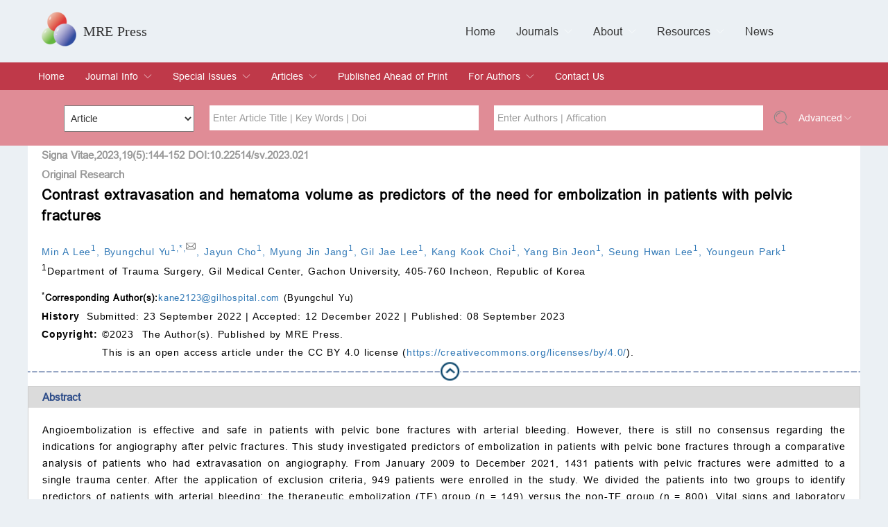

--- FILE ---
content_type: text/html; charset=utf-8
request_url: https://www.signavitae.com/articles/10.22514/sv.2023.021/htm
body_size: 9657
content:
<!doctype html>
<html data-n-head-ssr lang="en-US" data-n-head="%7B%22lang%22:%7B%22ssr%22:%22en-US%22%7D%7D">
  <head >
    <title>Signa Vitae</title><meta data-n-head="ssr" charset="utf-8"><meta data-n-head="ssr" name="viewport" content="width=device-width, initial-scale=1"><meta data-n-head="ssr" data-hid="keywords" name="keywords" content="Journal of Anesthesiology, British Anesthesiology, American Journal of Anesthesiology, Pediatric Anesthesiology, Signa Vitae, 1334-5605"><meta data-n-head="ssr" data-hid="description" name="description" content="Signa Vitae is an international peer-reviewed open access journal, which is currently indexed in SCIE, scopus, etc. It covers many aspects of adult, pediatric and neonatal intensive care, anesthesia and emergency medicine"><link data-n-head="ssr" rel="icon" type="image/x-icon" href="/icon.png"><script data-n-head="ssr" src="https://echo.mrepress.net/cat.js" async data-website-id="d6f562e2-aafd-4731-8f85-cd3fb325ec8f"></script><link rel="preload" href="/_nuxt/09559370dc20177b635a.js" as="script"><link rel="preload" href="/_nuxt/279e1c8c6e4fb5e4de08.js" as="script"><link rel="preload" href="/_nuxt/e3e8e1d4d309a908a79f.js" as="script"><link rel="preload" href="/_nuxt/37adfa5a83b6f4788349.js" as="script"><link rel="preload" href="/_nuxt/7549ea2b964f94dd0a68.js" as="script"><style data-vue-ssr-id="14a41a40:0 f52d43e0:0 3191d5ad:0 932a8f60:0 0475e5f7:0">html{font-size:14px;overflow-y:auto;height:100%;background-color:#ebf0f4}body,html{width:100%;-webkit-tap-highlight-color:rgba(0,0,0,0);-webkit-overflow-scrolling:touch;overflow-scrolling:touch}body{font:1rem Arial,Helvetica Neue,Helvetica,PingFang SC,Hiragino Sans GB,Microsoft Yahei,sans-serif;position:relative;color:#333;-webkit-font-smoothing:antialiased;-moz-osx-font-smoothing:grayscale;text-rendering:optimizeLegibility}a,div,input,p,span{font-size:14px}a{cursor:pointer}body,button,dd,dl,figure,form,h1,h2,h3,h4,h5,h6,input,ol,p,td,textarea,th,ul{margin:0;padding:0}input,select,textarea{box-sizing:content-box}table{border-spacing:0;border-collapse:collapse}button,img,input,textarea{border:none}input{text-align:inherit}textarea{resize:none}a,button,h1,h2,h3,h4,h5,h6,input,optgroup,option,select,textarea{font-family:inherit;font-size:inherit;font-weight:inherit;font-style:inherit;line-height:inherit;color:inherit;outline:none}a{text-decoration:none}nav,ol,ul{list-style:none}button,input[type=button],input[type=submit]{cursor:pointer}input::-moz-focus-inner{padding:0;border:0}input[type=number]{-moz-appearance:textfield}input[type=number]::-webkit-inner-spin-button,input[type=number]::-webkit-outer-spin-button{margin:0;-webkit-appearance:none}input::-webkit-input-placeholder,textarea::-webkit-input-placeholder{color:#999}input:-moz-placeholder,input::-moz-placeholder,textarea:-moz-placeholder,textarea::-moz-placeholder{color:#999}input:-ms-input-placeholder,textarea:-ms-input-placeholder{color:#999}template{display:none}.c{zoom:1}.c:after{display:block;visibility:hidden;clear:both;height:0;content:"."}.pf{position:fixed;-webkit-transform:translateZ(0)}.middle{position:absolute;top:0;right:0;bottom:0;left:0;margin:auto}.v-middle{position:relative;top:50%;transform:translateY(-50%)}.bb{box-sizing:border-box}.to{overflow:hidden;white-space:nowrap;text-overflow:ellipsis}
h1,h1 p{color:#bf3949}.ql-snow h1,h1,h1 p{font-size:24px;font-weight:700;margin:10px 0 30px}.ql-snow h1,h1 p{color:#333}h2{font-size:18px;font-weight:700;margin-top:10px;margin-bottom:16px;position:relative}h2>a{font-size:14px;color:#5297cc;position:absolute;right:0}h3{font-size:16px}h3,h4{font-weight:700}h4{font-size:14px}.container{width:100%}#breadcrumb,#layout{width:1200px;margin:0 auto}.block{background:#fff;padding:20px;border-radius:6px}.mar-8{margin:8px 0}.mar-16{margin:16px 0}.mar-30{margin:30px 0}.str{font-weight:700}p{line-height:24px;font-size:14px}.text-j{text-align:justify}.inline-svg{display:inline-flex;justify-content:center;align-items:center;vertical-align:bottom}.inline-svg svg{height:16px;width:16px;margin-right:8px}.max-height-after{position:relative}.max-height-after:after{content:"";position:absolute;bottom:-20000px;height:20000px;background:#fff;width:100%;left:0}.be-red{color:#bf3949}.be-blue{color:#5297cc}.sv-input{width:300px;line-height:30px;padding:0 12px}.sv-input,.sv-textarea{background:#fff;border:1px solid #b7b7b7;border-radius:6px;margin:12px 0;box-sizing:border-box}.sv-textarea{width:100%;padding:5px 12px}.border-radius{border-radius:6px}
.nuxt-progress{position:fixed;top:0;left:0;right:0;height:2px;width:0;opacity:1;transition:width .1s,opacity .4s;background-color:#fff;z-index:999999}.nuxt-progress.nuxt-progress-notransition{transition:none}.nuxt-progress-failed{background-color:red}
html{font-family:Source Sans Pro,-apple-system,BlinkMacSystemFont,Segoe UI,Roboto,Helvetica Neue,Arial,sans-serif;font-size:16px;word-spacing:1px;-ms-text-size-adjust:100%;-webkit-text-size-adjust:100%;-moz-osx-font-smoothing:grayscale;-webkit-font-smoothing:antialiased;box-sizing:border-box}*,:after,:before{box-sizing:border-box;margin:0}.button--green{display:inline-block;border-radius:4px;border:1px solid #3b8070;color:#3b8070;text-decoration:none;padding:10px 30px}.button--green:hover{color:#fff;background-color:#3b8070}.button--grey{display:inline-block;border-radius:4px;border:1px solid #35495e;color:#35495e;text-decoration:none;padding:10px 30px;margin-left:15px}.button--grey:hover{color:#fff;background-color:#35495e}
@font-face{font-family:SVArial;src:url(/font/Arial.ttf)}*{margin:0;padding:0}body{font:1rem Arial,Helvetica Neue,Helvetica,PingFang SC,Hiragino Sans GB,Microsoft Yahei,sans-serif;font-family:SVArial;position:relative;color:#333;-webkit-font-smoothing:antialiased;-moz-osx-font-smoothing:grayscale;text-rendering:optimizeLegibility}.container{hyphens:auto;-webkit-hyphens:auto;-ms-hyphens:auto;-moz-hyphens:auto}.fullpage{width:75rem;margin:0 auto;background-color:#fff}.content_sec{width:80%}.content_sec p{margin:0 20px;width:calc(100% - 20px)}.content-zw-1,.content_sec p{height:auto;font-size:15px;color:#000;line-height:200%;font-weight:400;text-align:justify;letter-spacing:.5px}.content-zw-1{width:100%}.slide{border:2px solid #5297cc;position:fixed;top:50px;-ms-overflow-style:none;scrollbar-width:none}.sidecatalog-catalog::-webkit-scrollbar{display:none}.sidecatalog-catalog{height:680px;top:18px;overflow-y:auto;overflow-x:hidden;position:relative;font-family:Arial;font-size:14px}#sidecatalog-sidebar{-moz-border-bottom-colors:none;-moz-border-left-colors:none;-moz-border-right-colors:none;-moz-border-top-colors:none;background-color:#eaeaea;-o-border-image:none;border-image:none;border-left:1px solid #eaeaea;border-right:1px solid #eaeaea;border-color:-moz-use-text-color #eaeaea;border-style:none solid;border-width:0 1px;height:100%;left:18px;position:absolute;top:0;width:0}.sidecatalog-sidebar-bottom,.sidecatalog-sidebar-top{background:url(http://baike.bdimg.com/static/lemma/view/img/sideToolbar_95787884.gif) no-repeat scroll 0 -199px;height:10px;left:-5px;overflow:hidden;position:absolute;width:10px}.sidecatalog-sidebar-bottom{top:100%}.top1,.top2{font-size:15px;color:#999;line-height:188%;font-weight:400;padding-left:20px;font-weight:700}.content1{padding:0 20px}.title1{font-size:20px;color:#000;line-height:150%;font-weight:700;letter-spacing:.8px}.author1_cn{font-size:14px;line-height:150%;margin-top:20px}.aff1_en,.author1_cn{font-family:Arial;color:#000;font-weight:400;letter-spacing:.8px}.aff1_en{font-size:13px;line-height:200%;margin-bottom:10px;padding-bottom:0}.xiangzi-zong{width:100%;height:auto}.tx-cn{font-size:13px;color:#000;line-height:200%;font-weight:400;letter-spacing:.8px;margin-bottom:0}table{background-color:transparent;border-spacing:0;border-collapse:collapse}.history1 td{padding:0 10px}.tx-cn td{font-family:Arial!important;font-size:14px!important}.licensep uri{color:#337ab7;text-decoration:none}.zhaiyao-cn{width:100%;height:auto;border:1px solid #ccc}.zhaiyao-cn_top{width:100%;height:30px;background:#dbdbdb;line-height:30px;text-indent:20px;font-size:15px;color:#2f4e8a}.zhaiyao-cn_content{line-height:200%;text-align:justify;padding:20px}.keyword_cn,.keyword_cn span,.zhaiyao-cn_content{font-size:15px;color:#000;font-weight:400;letter-spacing:.8px}.keyword_cn,.keyword_cn span{line-height:150%;margin:0 0 10px;padding-left:20px}.keyword_cn span{padding-left:5px}.gehsi{width:100%;height:auto;border:1px solid #dbdbdb}.article_service_menu{font-size:14px;line-height:180%;font-weight:700;letter-spacing:.8px;margin-top:10px;text-indent:20px;min-height:40px}.article_service_menu a{color:#2f4e8a!important;padding-right:6px}.article_service_menu-zhong strong{color:#2f4e8a}.gehsi-1{width:100%;height:auto}.gehsi-1-1{width:100%;height:30px;background:#dbdbdb;line-height:30px;text-indent:20px;font-size:15px;color:#2f4e8a}.geshi-cn{font-size:14px;color:#666;line-height:200%;font-weight:400;letter-spacing:.3px;margin-left:20px}.title-biaoti{font-size:18px;line-height:220%;font-weight:700;background:#dbdbdb;height:auto}.title-biaoti,.title-biaoti-1{color:#2f4e8a;letter-spacing:.8px;padding-left:20px}.title-biaoti-1{font-size:16px;font-weight:400;margin-top:20px;margin-bottom:10px}a[rid]{color:#337ab7!important}a[rid]:hover{cursor:pointer}.content-zw-img{border:1px solid #ccc;margin:0 20px}.content-zw-img,.content-zw-img p{width:calc(100% - 20px);height:auto}.content-zw-img p{background:#f5f5f5;padding-top:10px;margin-bottom:0;font-size:14px;color:#000;line-height:150%;font-weight:700;letter-spacing:.3px;text-indent:1em;text-align:left}#tip{position:absolute;background:#fff;border-radius:5px;height:auto;background-color:transparent}#tip-bottom{width:100%;border:2px solid #2f4e8a;position:relative;background-color:#dcf3fa;border-radius:5px}#tip_after,#tip_before{display:block;position:absolute;bottom:-22px;left:100px;border-color:#2f4e8a transparent transparent;border-style:solid dashed dashed solid;border-width:10px}#tip_after{bottom:-19.5px;border-color:#dcf3fa transparent transparent}#modeltip{position:fixed;left:0;top:0;width:100%;height:100%;background-color:rgba(0,0,0,.85)}.tupiankuang{width:80%;max-height:80%;height:auto;background:#fff;position:absolute;left:10%;z-index:9999;overflow-y:auto;scrollbar-width:thin;-ms-overflow-style:thin;-webkit-scrollbar:auto;top:100px}.biaotitupiana{text-align:center;font-size:20px;color:#5f5757}.imgaesa{width:100%;max-height:80%;position:relative}.haoshi{width:100%;text-align:center;font-size:80px}.zuo{color:#ccc;filter:alpha(opacity=50);-moz-opacity:.5;opacity:.5;cursor:pointer;width:80px}.zuo:hover{color:#2f4e8a;background:#d4d4d4}.zhong{width:calc(100% - 160px)}.zhong img{max-width:100%;overflow:auto}.you{color:#ccc;filter:alpha(opacity=50);-moz-opacity:.5;opacity:.5;cursor:pointer;width:80px}.you:hover{color:#2f4e8a;background:#d4d4d4}.neirong{width:100%;height:auto;margin-bottom:25px;padding-left:4%;padding-right:5%;text-align:center}.content-zw-img-shuoming-title-cn{font-size:14px;color:#000;line-height:150%;font-weight:700;letter-spacing:.3px;padding:0;text-indent:1em;margin:10px 0 0;text-align:center}.guanbi,.guanbi2{display:block;position:relative;margin:3px;width:24px;height:24px;cursor:pointer;float:right;right:40px;top:10px;background-color:#337ab7;border-radius:50%;-moz-border-radius:50%;-webkit-border-radius:50%;z-index:100}.guanbi2:after{content:"↓";position:absolute;left:7px;font-size:18px;font-weight:700}.guanbi:before{transform:rotate(45deg)}.guanbi:after,.guanbi:before{position:absolute;content:"";width:1px;height:15px;background:#000;top:4px;left:12px}.guanbi:after{transform:rotate(-45deg)}.qipao-content{width:100%;font-size:12px;line-height:20px;padding:10px;max-height:400px;overflow:auto;position:relative;z-index:9999}.icon_all{width:100%;padding:20px 0 20px 20px;border-left:1px solid #ccc;border-right:1px solid #ccc}.icon_all svg{margin-right:30px;cursor:pointer}#sideToolbar-up{background:url(http://baike.bdimg.com/static/lemma/view/img/sideToolbar_95787884.gif) no-repeat scroll -1px -62px;border-radius:2px;display:block;height:45px;margin-left:15px;margin-top:20px;width:45px;cursor:pointer}</style>
  </head>
  <body >
    <div data-server-rendered="true" id="__nuxt"><!----><div id="__layout"><div><!----></div></div></div><script>window.__NUXT__=(function(a,b,c,d,e,f,g,h,i){f[0]="https:\u002F\u002Foss.signavitae.com\u002Fmre-signavitae\u002Farticle\u002F1633382180366237696\u002Fxml\u002FSV2022092301\u002Ffig1.jpg";f[1]="https:\u002F\u002Foss.signavitae.com\u002Fmre-signavitae\u002Farticle\u002F1633382180366237696\u002Fxml\u002FSV2022092301\u002Ffig2.jpg";f[2]="https:\u002F\u002Foss.signavitae.com\u002Fmre-signavitae\u002Farticle\u002F1633382180366237696\u002Fxml\u002FSV2022092301\u002Ffig3.jpg";f[3]="https:\u002F\u002Foss.signavitae.com\u002Fmre-signavitae\u002Farticle\u002F1633382180366237696\u002Fxml\u002FSV2022092301\u002Ffig4.jpg";f[4]="https:\u002F\u002Foss.signavitae.com\u002Fmre-signavitae\u002Farticle\u002F1633382180366237696\u002Fxml\u002FSV2022092301\u002FThumbs.db";return {layout:"default",data:[{xmlPath:e,imgPath:f,detail:{id:"1633382181381259264",articleId:g,notice:a,organization:"Department of Trauma Surgery, Gil Medical Center, Gachon University, 405-760 Incheon, Republic of Korea",summary:"\u003Cp\u003EAngioembolization is effective and safe in patients with pelvic bone fractures with arterial bleeding. However, there is still no consensus regarding the indications for angiography after pelvic fractures. This study investigated predictors of embolization in patients with pelvic bone fractures through a comparative analysis of patients who had extravasation on angiography. From January 2009 to December 2021, 1431 patients with pelvic fractures were admitted to a single trauma center. After the application of exclusion criteria, 949 patients were enrolled in the study. We divided the patients into two groups to identify predictors of patients with arterial bleeding: the therapeutic embolization (TE) group (n = 149) versus the non-TE group (n = 800). Vital signs and laboratory data were significantly worse in the TE group, except for the Glasgow Coma Scale. When the fracture patterns were compared, the vertical shearing type and the anteroposterior compression type were significantly more common in the TE group. Multivariate logistic regression analysis identified five predictors of therapeutic embolization: systolic blood pressure &lt;90 mmHg in the emergency department (odds ratio (OR) = 2.63; 95% credible intervals (CI) = 1.52–4.53; \u003Ci\u003Ep\u003C\u002Fi\u003E = 0.001), combined injury to the abdomen (Abbreviated Injury Scale ≥3) (OR = 3.94; 95% CI = 2.23–6.97; \u003Ci\u003Ep\u003C\u002Fi\u003E &lt; 0.001), contrast extravasation on enhanced computed tomography (OR = 30.41; 95% CI = 16.08–57.52; \u003Ci\u003Ep\u003C\u002Fi\u003E &lt; 0.001), sacroiliac joint disruption (OR = 2.40; 95% CI = 1.35–4.28; \u003Ci\u003Ep\u003C\u002Fi\u003E = 0.003), and hematoma volume &gt;25 mL (OR = 3.79; 95% CI = 2.06–6.98; \u003Ci\u003Ep\u003C\u002Fi\u003E &lt; 0.001). Systolic blood pressure less than 90 mmHg, contrast extravasation on enhanced computed tomography, sacroiliac joint disruption, and pelvic hematoma were significant predictors of embolization in pelvic fracture patients. Trauma surgeons’ clinical decision-making for patients with pelvic bone fractures should consider clinical features and radiologic findings.\u003C\u002Fp\u003E\u003Cp\u003E\u003Cbr\u003E\u003C\u002Fp\u003E",cite:a,reference:"\u003Cp\u003E[1]\tStein DM, O’Toole R, Scalea TM. Multidisciplinary approach for patients with pelvic fractures and hemodynamic instability. Scandinavian Journal of Surgery. 2007; 96: 272–280.\r\n\u003C\u002Fp\u003E\u003Cp\u003E[2]\tWhite CE, Hsu JR, Holcomb JB. Haemodynamically unstable pelvic fractures. Injury. 2009; 40: 1023–1030.\r\n\u003C\u002Fp\u003E\u003Cp\u003E[3]\tYang S, Park H, Kim S, Yoon S, Park S. Essential factors in predicting the need for angio-embolization in the acute treatment of pelvic fracture with hemorrhage. Journal of Trauma and Injury. 2019; 32: 101–106.\r\n\u003C\u002Fp\u003E\u003Cp\u003E[4]\tHymel A, Asturias S, Zhao F, Bliss R, Moran T, Marshall RH, et al. Selective versus nonselective embolization versus no embolization in pelvic trauma. Journal of Trauma and Acute Care Surgery. 2017; 83: 361–367.\r\n\u003C\u002Fp\u003E\u003Cp\u003E[5]\tTesoriero RB, Bruns BR, Narayan M, Dubose J, Guliani SS, Brenner ML, et al. Angiographic embolization for hemorrhage following pelvic fracture. Journal of Trauma and Acute Care Surgery. 2017; 82: 18–26.\r\n\u003C\u002Fp\u003E\u003Cp\u003E[6]\tFlint L, Cryer HG. Pelvic fracture: the last 50 years. Journal of Trauma: Injury, Infection &amp; Critical Care. 2010; 69: 483–488.\r\n\u003C\u002Fp\u003E\u003Cp\u003E[7]\tEl-Haj M, Bloom A, Mosheiff R, Liebergall M, Weil YA. Outcome of angiographic embolisation for unstable pelvic ring injuries: factors predicting success. Injury. 2013; 44: 1750–1755.\r\n\u003C\u002Fp\u003E\u003Cp\u003E[8]\tBrun J, Guillot S, Bouzat P, Broux C, Thony F, Genty C, et al. Detecting active pelvic arterial haemorrhage on admission following serious pelvic fracture in multiple trauma patients. Injury. 2014; 45: 101–106.\u003C\u002Fp\u003E\u003Cp\u003E[9]\tCullinane DC, Schiller HJ, Zielinski MD, Bilaniuk JW, Collier BR, Como J, et al. Eastern association for the surgery of trauma practice management guidelines for hemorrhage in pelvic fracture—update and systematic review. Journal of Trauma: Injury, Infection &amp; Critical Care. 2011; 71: 1850–1868.\r\n\u003C\u002Fp\u003E\u003Cp\u003E[10]\tVelmahos GC, Toutouzas KG, Vassiliu P, Sarkisyan G, Chan LS, Hanks SH, et al. A prospective study on the safety and efficacy of angiographic embolization for pelvic and visceral injuries. The Journal of Trauma: Injury, Infection, and Critical Care. 2002; 53: 303–308.\u003C\u002Fp\u003E\u003Cp\u003E[11] Anandakumar V, Hussein FK, Varuun B, Zhu R. Predictive parameters for angiography and embolization in the bleeding pelvic fracture. Journal of Clinical Orthopaedics and Trauma. 2013; 4: 70–74.\u003C\u002Fp\u003E\u003Cp\u003E[12] Scalea TM. Re: preperitoneal pelvic packing reduces mortality in patients with life-threatening hemorrhage due to unstable pelvic fractures. Journal of Trauma and Acute Care Surgery. 2017; 82: 649.\u003C\u002Fp\u003E\u003Cp\u003E[13]\tBlackmore CC, Cummings P, Jurkovich GJ, Linnau KF, Hoffer EK, Rivara FP. Predicting major hemorrhage in patients with pelvic fracture. The Journal of Trauma: Injury, Infection, and Critical Care. 2006; 61: 346–352.\r\n\u003C\u002Fp\u003E\u003Cp\u003E[14]\tVelmahos GC, Chahwan S, Falabella A, Hanks SE, Demetriades D.\tAngiographic embolization for intraperitoneal and retroperitoneal injuries. World Journal of Surgery. 2000; 24: 539–545.\u003C\u002Fp\u003E\u003Cp\u003E[15]\tPereira SJ, O’Brien DP, Luchette FA, Choe KA, Lim E, Davis, et al. Dynamic helical computed tomography scan accurately detects hemorrhage in patients with pelvic fracture. Surgery. 2000; 128: 678–685.\r\n\u003C\u002Fp\u003E\u003Cp\u003E[16]\tBlackmore CC. Assessment of volume of hemorrhage and outcome from pelvic fracture. Archives of Surgery. 2003; 138: 504.\r\n\u003C\u002Fp\u003E\u003Cp\u003E[17]\tBrown CVR, Kasotakis G, Wilcox A, Rhee P, Salim A, Demetriades D. Does pelvic hematoma on admission computed tomography predict active bleeding at angiography for pelvic fracture? The American Surgeon. 2005; 71: 759–762.\r\n\u003C\u002Fp\u003E\u003Cp\u003E[18]\tSpahn DR, Cerny V, Coats TJ, Duranteau J, Fernández-Mondéjar E, Gordini G, et al. Management of bleeding following major trauma: a European guideline. Critical Care. 2007; 11: R17.\u003C\u002Fp\u003E\u003Cp\u003E[19] Miller PR, Moore PS, Mansell E, Meredith JW, Chang MC. External fixation or arteriogram in bleeding pelvic fracture: initial therapy guided by markers of arterial hemorrhage. Journal of Trauma-Injury Infection and Critical Care. 2003; 54: 437–443.\u003C\u002Fp\u003E\u003Cp\u003E[20] Eastridge BJ, Starr A, Minei JP, O’Keefe GE, Scalea TM. The importance of fracture pattern in guiding therapeutic decision-making in patients with hemorrhagic shock and pelvic ring disruptions. The Journal of Trauma: Injury, Infection, and Critical Care. 2002; 53: 446–451.\u003C\u002Fp\u003E\u003Cp\u003E[21]\tBramos A. Predictors of bleeding from stable pelvic fractures. Archives of Surgery. 2011; 146: 407.\r\n\u003C\u002Fp\u003E\u003Cp\u003E[22]\tYoung JW, Burgess AR, Brumback RJ, Poka A. Pelvic fractures: value of plain radiography in early assessment and management. Radiology. 1986; 160: 445–451.\r\n\u003C\u002Fp\u003E\u003Cp\u003E[23]\tCostantini TW, Coimbra R, Holcomb JB, Podbielski JM, Catalano RD, Blackburn A, et al. Pelvic fracture pattern predicts the need for hemorrhage control intervention—results of an AAST multi-institutional study. Journal of Trauma and Acute Care Surgery. 2017; 82: 1030–1038.\r\n\u003C\u002Fp\u003E\u003Cp\u003E[24]\tCryer HM, Miller FB, Evers BM, Rouben LR, Seligson DL. Pelvic fracture classification: correlation with hemorrhage. The Journal of Trauma: Injury, Infection, and Critical Care. 1988; 28: 973–980.\r\n\u003C\u002Fp\u003E\u003Cp\u003E[25]\tDalal SA, Burgess AR, Siegel JH, Young JW, Brumback RJ, Poka A, et al. Pelvic fracture in multiple trauma. The Journal of Trauma: Injury, Infection, and Critical Care. 1989; 29: 981–1002.\r\n\u003C\u002Fp\u003E\u003Cp\u003E[26]\tSalim A, Teixeira PGR, DuBose J, Ottochian M, Inaba K, Margulies DR, et al. Predictors of positive angiography in pelvic fractures: a prospective study. Journal of the American College of Surgeons. 2008; 207: 656–662.\r\n\u003C\u002Fp\u003E\u003Cp\u003E[27]\tFu C, Hsieh C, Wu S, Chen R, Wang Y, Shih C, et al. Anterior-posterior compression pelvic fracture increases the probability of requirement of bilateral embolization. The American Journal of Emergency Medicine. 2013; 31: 42–49.\r\n\u003C\u002Fp\u003E\u003Cp\u003E[28]\tSmith K, Ben-Menachem Y, Duke Jr JH, Hill GL. The superior gluteal: an artery at risk in blunt pelvic trauma. The Journal of Trauma. 1976; 16: 273–279.\u003C\u002Fp\u003E\u003Cp\u003E[29]\tKam J, Jackson H, Ben-Menachem Y. Vascular injuries in blunt pelvic trauma. Radiologic Clinics of North America. 1981; 19: 171–186.\r\n\u003C\u002Fp\u003E\u003Cp\u003E[30]\tArvieux C, Thony F, Broux C, Ageron FX, Rancurel E, Abba J, et al. Current management of severe pelvic and perineal trauma. Journal of Visceral Surgery. 2012; 149: e227–e238.\r\n\u003C\u002Fp\u003E\u003Cp\u003E[31]\tFerrah N, Cameron P, Gabbe B, Fitzgerald M, Martin K, Beck B. Trends in the nature and management of serious abdominal trauma. World Journal of Surgery. 2019; 43: 1216–1225.\r\n\u003C\u002Fp\u003E\u003Cp\u003E[32]\tKüper MA, Bachmann R, Wenig GF, Ziegler P, Trulson A, Trulson IM, et al. Associated abdominal injuries do not influence quality of care in pelvic fractures—a multicenter cohort study from the German pelvic registry. World Journal of Emergency Surgery. 2020; 15: 8.\r\n\u003C\u002Fp\u003E\u003Cp\u003E[33]\tCostantini TW, Coimbra R, Holcomb JB, Podbielski JM, Catalano R, Blackburn A, et al; AAST Pelvic Fracture Study Group. Current management of hemorrhage from severe pelvic fractures: results of an American association for the surgery of trauma multi-institutional trial. Journal of Trauma and Acute Care Surgery. 2016; 80: 717–723.\r\n\u003C\u002Fp\u003E\u003Cp\u003E[34]\tDiamond IR, Hamilton PA, Garber AB, Tien HC, Chughtai T, Rizoli SB, et al. Extravasation of intravenous computed tomography scan contrast in blunt abdominal and pelvic trauma. Journal of Trauma and Acute Care Surgery. 2009; 66: 1102–1107.\r\n\u003C\u002Fp\u003E\u003Cp\u003E[35]\tBozeman MC, Cannon RM, Trombold JM, Smith JW, Franklin GA, Miller FB, et al. Use of computed tomography findings and contrast extravasation in predicting the need for embolization with pelvic fractures. The American Surgeon. 2012; 78: 825–830.\r\n\u003C\u002Fp\u003E\u003Cp\u003E[36]\tBrasel KJ, Pham K, Yang H, Christensen R, Weigelt JA. Significance of contrast extravasation in patients with pelvic fracture. The Journal of Trauma: Injury, Infection, and Critical Care. 2007; 62: 1149–1152.\u003C\u002Fp\u003E\u003Cp\u003E[37]\tVerbeek DOF, Zijlstra IAJ, van der Leij C, Ponsen KJ, van Delden OM, Goslings JC. Management of pelvic ring fracture patients with a pelvic “blush” on early computed tomography. Journal of Trauma and Acute Care Surgery. 2014; 76: 374–379.\r\n\u003C\u002Fp\u003E\u003Cp\u003E[38]\tCerva DS, Mirvis SE, Shanmuganathan K, Kelly IM, Pais SO. Detection of bleeding in patients with major pelvic fractures: value of contrast-enhanced CT. American Journal of Roentgenology. 1996; 166: 131–135.\r\n\u003C\u002Fp\u003E\u003Cp\u003E[39]\tLee H, No H, Choi N, Sun H, Lee J, Jung Y, et al. The size of pelvic hematoma can be a predictive factor for angioembolization in hemodynamically unstable pelvic trauma. Annals of Surgical Treatment and Research. 2020; 98: 146.\r\n\u003C\u002Fp\u003E\u003Cp\u003E[40]\tDreizin D, Bodanapally UK, Neerchal N, Tirada N, Patlas M, Herskovits E.\tVolumetric analysis of pelvic hematomas after blunt trauma using semi-automated seeded region growing segmentation: a method valida-tion study. Abdominal Radiology. 2016; 41: 2203–2208.\u003C\u002Fp\u003E\u003Cp\u003E[41]\tYoshikawa S, Shiraishi A, Kishino M, Honda M, Urushibata N, Sekiya K, et al. Predictive ability and interobserver reliability of computed tomography findings for angioembolization in patients with pelvic fracture. Journal of Trauma and Acute Care Surgery. 2018; 84: 319–324.\u003C\u002Fp\u003E\u003Cp\u003E\u003Cbr\u003E\u003C\u002Fp\u003E",correspondingAuthor:"Byungchul Yu",correspondingEmail:"kane2123@gilhospital.com",authorAbout:a,attachment:a,funding:a,fullTextFile:a,fullAttachment:a,topRetractionNotice:a,article:{id:g,number:"SV2022092301",doi:"10.22514\u002Fsv.2023.021",volumeId:c,issueId:h,typeId:"6",typeName:"Original Research",specialId:a,specialTitle:a,isPreprinted:b,title:"Contrast extravasation and hematoma volume as predictors of the need for embolization in patients with pelvic fractures",author:"Min A Lee,Byungchul Yu,Jayun Cho,Myung Jin Jang,Gil Jae Lee,Kang Kook Choi,Yang Bin Jeon,Seung Hwan Lee,Youngeun Park",authorMark:"{name: 'Min A Lee',org:'1'},{name: 'Byungchul Yu',email:'kane2123@gilhospital.com',org:'1 * ',Corresponding:'1'},{name: 'Jayun Cho',org:'1'},{name: 'Myung Jin Jang',org:'1'},{name: 'Gil Jae Lee',org:'1'},{name: 'Kang Kook Choi',org:'1'},{name: 'Yang Bin Jeon',org:'1'},{name: 'Seung Hwan Lee',org:'1'},{name: 'Youngeun Park',org:'1'}",submitted:"2022-09-22T16:00:00.000+0000",accepted:"2022-12-11T16:00:00.000+0000",published:a,releaseTime:d,keyword:"Pelvic bone fracture; Angioembolization; Predictor; Hematoma",pdf:"https:\u002F\u002Foss.signavitae.com\u002Fmre-signavitae\u002Farticle\u002F20230908-143\u002Fpdf\u002FSV2022092301.pdf",onlineTime:"2023-03-07T16:00:00.000+0000",startPage:144,endPage:152,accessCount:3831,downloadPdfCount:163,isDeleted:b,createTime:"2023-03-08T08:20:33.000+0000",updateTime:"2025-11-02T12:30:20.000+0000",status:b,sorted:15,cancelTime:a,pdfSize:"4.16 MB",keywordRich:"\u003Cp\u003EPelvic bone fracture; Angioembolization; Predictor; Hematoma\u003C\u002Fp\u003E\u003Cp\u003E\u003Cbr\u003E\u003C\u002Fp\u003E",titleRich:"\u003Cp\u003EContrast extravasation and hematoma volume as predictors of the need for embolization in patients with pelvic fractures\u003C\u002Fp\u003E",fullTextId:a,pii:"S1334-5605(23)00123-1",academicEditor:a},issue:{id:h,volumeId:c,issueDate:"2023-09-07T16:00:00.000+0000",number:"5",isDeleted:b,createTime:"2023-09-08T00:56:29.000+0000",updateTime:d,picture:"https:\u002F\u002Foss.signavitae.com\u002Fmre-signavitae\u002Fvolume\u002F19\u002Fissue\u002FMRE-Signa Vitae-2023v19i5.jpg",isReleased:1,releaseTime:d,sorted:a},volume:{id:c,year:"2022-12-31T16:00:00.000+0000",number:"19",isDeleted:b,createTime:i,updateTime:i,sorted:a},articleVideos:[],articleFullText:a,xml:e,xmlFile:a,xmlImgs:f,xmlImgFiles:a},proxt_target:"https:\u002F\u002Foss.signavitae.com\u002F",articleStatus:b}],error:a,state:{fulltext:{xml:a,app:a,figure:[]}},serverRendered:true}}(null,0,"1612350754523103232","2023-09-08T06:14:29.000+0000","https:\u002F\u002Foss.signavitae.com\u002Fmre-signavitae\u002Farticle\u002F1633382180366237696\u002Fxml\u002FSV2022092301.xml",Array(5),"1633382180366237696","1699949795741712384","2023-01-09T07:29:10.000+0000"));</script><script src="/_nuxt/09559370dc20177b635a.js" defer></script><script src="/_nuxt/7549ea2b964f94dd0a68.js" defer></script><script src="/_nuxt/279e1c8c6e4fb5e4de08.js" defer></script><script src="/_nuxt/e3e8e1d4d309a908a79f.js" defer></script><script src="/_nuxt/37adfa5a83b6f4788349.js" defer></script>
  </body>
</html>


--- FILE ---
content_type: application/javascript; charset=UTF-8
request_url: https://www.signavitae.com/_nuxt/bfbf956dd22b1db43c3f.js
body_size: 364
content:
(window.webpackJsonp=window.webpackJsonp||[]).push([[48],{640:function(t,e,n){"use strict";n.r(e);n(28),n(303);var r={name:"Td",props:["elem"],components:{SP:n(434).default},mounted:function(){var t=this.elem.attributes;if(null!=t)for(var e in t)this.$el.setAttribute(e,t[e])},methods:{getE:function(){return this.el(this.elem)},el:function(t,e){return e?t.elements.find((function(t){return t.name==e})):t.elements},e:function(t,e){if(e){var n=this.el(t,e);return this.j2x(n)}return this.j2x(t)}}},l=n(3),o={name:"Tr",props:["elem","lasttr"],components:{Td:Object(l.a)(r,(function(){var t=this.$createElement;return(this._self._c||t)("SP",{attrs:{tagName:"td",elem:this.getE()}})}),[],!1,null,"ca2b2726",null).exports},mounted:function(){var t=this.elem.attributes;if(null!=t)for(var e in t)this.$el.setAttribute(e,t[e])},methods:{getE:function(){return this.el(this.elem)},el:function(t,e){return e?t.elements.find((function(t){return t.name==e})):t.elements},e:function(t,e){if(e){var n=this.el(t,e);return this.j2x(n)}return this.j2x(t)}}},c=Object(l.a)(o,(function(){var t=this.$createElement,e=this._self._c||t;return e("tr",this._l(this.getE(),(function(t,n){return e("Td",{key:n,attrs:{elem:t}})})),1)}),[],!1,null,"02c57fae",null);e.default=c.exports}}]);

--- FILE ---
content_type: application/javascript; charset=UTF-8
request_url: https://www.signavitae.com/_nuxt/09559370dc20177b635a.js
body_size: 1772
content:
!function(e){function f(data){for(var f,c,d=data[0],o=data[1],l=data[2],i=0,h=[];i<d.length;i++)c=d[i],Object.prototype.hasOwnProperty.call(t,c)&&t[c]&&h.push(t[c][0]),t[c]=0;for(f in o)Object.prototype.hasOwnProperty.call(o,f)&&(e[f]=o[f]);for(v&&v(data);h.length;)h.shift()();return n.push.apply(n,l||[]),r()}function r(){for(var e,i=0;i<n.length;i++){for(var f=n[i],r=!0,c=1;c<f.length;c++){var o=f[c];0!==t[o]&&(r=!1)}r&&(n.splice(i--,1),e=d(d.s=f[0]))}return e}var c={},t={46:0},n=[];function d(f){if(c[f])return c[f].exports;var r=c[f]={i:f,l:!1,exports:{}};return e[f].call(r.exports,r,r.exports,d),r.l=!0,r.exports}d.e=function(e){var f=[],r=t[e];if(0!==r)if(r)f.push(r[2]);else{var c=new Promise((function(f,c){r=t[e]=[f,c]}));f.push(r[2]=c);var n,script=document.createElement("script");script.charset="utf-8",script.timeout=120,d.nc&&script.setAttribute("nonce",d.nc),script.src=function(e){return d.p+""+{0:"bcbf2822c4fd11d51571",3:"dd6590edc97945afa1bd",4:"beccca24fc1b59a557b6",5:"49448b070cbf354676ee",6:"3340cf0c0b01ec6ddf05",7:"278c67f0e7c206421e4d",8:"7549ea2b964f94dd0a68",9:"774c205d041d31b2344e",10:"b4b53162c9d873b4458b",11:"d2277b17ce03f3958ea6",12:"7abb539c47c3f3c3f527",13:"219f20f6e878653fad66",14:"fa700d273eee0a90dd36",15:"2eb6a4d76553b0fd97f3",16:"ae8d22faae8e972b7955",17:"863c795fb9c4fda84fc3",18:"7ee171d1063d711c1d51",19:"5abf7673216d4ffeaaaf",20:"944c70d2568e4d889dec",21:"c4372fd66bc4091252ee",22:"10ad2a7fa0efddad2960",23:"6b94bc64f06f377a548b",24:"59846ae75c56e7306f66",25:"765bb1cf0780a48c4d67",26:"06fb38e6bf64b9fa0172",27:"891cfdb79a4eca9740ea",28:"9a5b8d224c2d24360376",29:"9fabfa8d1d3bcefd41e9",30:"4454c2647c64e7edb565",31:"aacc3d0bc04b9b1b1f52",32:"6407139df759ff78fc37",33:"ef8aca4ecd1782c63ee4",34:"6c03a49e2cfe8aeb4c7c",35:"8f37a2a7fea2eb611464",36:"2e2a75db2b872982ca65",37:"cb2ecd168d87d1f364d5",38:"a29e02f5b01142bcc210",39:"fbd7348190fa372abaf7",40:"e9e8763828b511c74dcc",41:"ed42642daf27b9ffff87",42:"ea10e7c346e7ab8d7754",43:"b9dbc4ea739e333ddf59",44:"90b80f25657629479c0f",45:"6bd4481f17cef4f3e114",48:"bfbf956dd22b1db43c3f"}[e]+".js"}(e);var o=new Error;n=function(f){script.onerror=script.onload=null,clearTimeout(l);var r=t[e];if(0!==r){if(r){var c=f&&("load"===f.type?"missing":f.type),n=f&&f.target&&f.target.src;o.message="Loading chunk "+e+" failed.\n("+c+": "+n+")",o.name="ChunkLoadError",o.type=c,o.request=n,r[1](o)}t[e]=void 0}};var l=setTimeout((function(){n({type:"timeout",target:script})}),12e4);script.onerror=script.onload=n,document.head.appendChild(script)}return Promise.all(f)},d.m=e,d.c=c,d.d=function(e,f,r){d.o(e,f)||Object.defineProperty(e,f,{enumerable:!0,get:r})},d.r=function(e){"undefined"!=typeof Symbol&&Symbol.toStringTag&&Object.defineProperty(e,Symbol.toStringTag,{value:"Module"}),Object.defineProperty(e,"__esModule",{value:!0})},d.t=function(e,f){if(1&f&&(e=d(e)),8&f)return e;if(4&f&&"object"==typeof e&&e&&e.__esModule)return e;var r=Object.create(null);if(d.r(r),Object.defineProperty(r,"default",{enumerable:!0,value:e}),2&f&&"string"!=typeof e)for(var c in e)d.d(r,c,function(f){return e[f]}.bind(null,c));return r},d.n=function(e){var f=e&&e.__esModule?function(){return e.default}:function(){return e};return d.d(f,"a",f),f},d.o=function(object,e){return Object.prototype.hasOwnProperty.call(object,e)},d.p="/_nuxt/",d.oe=function(e){throw console.error(e),e};var o=window.webpackJsonp=window.webpackJsonp||[],l=o.push.bind(o);o.push=f,o=o.slice();for(var i=0;i<o.length;i++)f(o[i]);var v=l;r()}([]);

--- FILE ---
content_type: application/xml
request_url: https://www.signavitae.com/api/mre-signavitae/article/1633382180366237696/xml/SV2022092301.xml
body_size: 17046
content:
<?xml version="1.0" encoding="UTF-8"?>
<!DOCTYPE article PUBLIC "-//NLM//DTD JATS (Z39.96) Journal Publishing DTD v1.1 20151215//EN" "http://jats.nlm.nih.gov/publishing/1.1/JATS-journalpublishing1.dtd">
<article xmlns:mml="http://www.w3.org/1998/Math/MathML" xmlns:xlink="http://www.w3.org/1999/xlink" xmlns:xsi="http://www.w3.org/2001/XMLSchema-instance" article-type="research-article" dtd-version="1.1" xml:lang="en">
<front>
<journal-meta>
<journal-title-group> 

					<journal-title>Signa Vitae</journal-title>
			</journal-title-group>
			<issn pub-type="ppub">1334-5605</issn>
			<issn pub-type="epub">1845-206X</issn>	

<publisher>
<publisher-name>MRE Press</publisher-name>
<publisher-loc>14 Robinson Road, Far East Finance, 048545 Singapore, Singapore</publisher-loc>
</publisher>
</journal-meta>
<article-meta>
<article-id pub-id-type="publisher-id">S1334-5605(23)00123-1</article-id>     
      <article-id pub-id-type="doi">10.22514/sv.2023.021</article-id>
      <article-categories> 
        <subj-group subj-group-type="heading"> 
          <subject>Original Research</subject> 
        </subj-group>  
        <subj-group subj-group-type="Discipline"> 
          <subject></subject>  
          <subj-group> 
            <subject></subject> 
          </subj-group> 
        </subj-group>  
        <subj-group subj-group-type="clc"> 
          <subject></subject> 
        </subj-group>  
        <subj-group subj-group-type="dc"> 
          <subject></subject> 
        </subj-group>  
        <series-title></series-title> 
      </article-categories> 
      <title-group>
        <article-title>Contrast extravasation and hematoma
volume as predictors of the need for embolization in patients with pelvic
fractures</article-title>
      </title-group>
      <contrib-group>
	 <contrib contrib-type="author"> 
          <name-alternatives> 
            <name name-style="western"> 
              <surname>Lee</surname>
            <given-names>Min  
						A</given-names></name> 
          </name-alternatives>   		  
          <xref ref-type="aff" rid="aff1">
            <sup>1</sup>
          </xref> 
        </contrib> 
 <contrib contrib-type="author"> 
          <name-alternatives> 
            <name name-style="western"> 
              <surname>Yu</surname>
            <given-names>Byungchul</given-names></name> 
          </name-alternatives>   		  
          <xref ref-type="aff" rid="aff1">
            <sup>1</sup>
          </xref> 
	<xref ref-type="corresp" rid="cor1"><sup>*</sup></xref>
		  <email>kane2123@gilhospital.com</email>	  
        </contrib> 
 <contrib contrib-type="author"> 
          <name-alternatives> 
            <name name-style="western"> 
              <surname>Cho</surname>
            <given-names>Jayun</given-names></name> 
          </name-alternatives>   		  
          <xref ref-type="aff" rid="aff1">
            <sup>1</sup>
          </xref> 
        </contrib> 
 <contrib contrib-type="author"> 
          <name-alternatives> 
            <name name-style="western"> 
              <surname>Jang</surname>
            <given-names>Myung  
						Jin</given-names></name> 
          </name-alternatives>   		  
          <xref ref-type="aff" rid="aff1">
            <sup>1</sup>
          </xref> 
        </contrib> 
 <contrib contrib-type="author"> 
          <name-alternatives> 
            <name name-style="western"> 
              <surname>Lee</surname>
            <given-names>Gil  
						Jae</given-names></name> 
          </name-alternatives>   		  
          <xref ref-type="aff" rid="aff1">
            <sup>1</sup>
          </xref> 
        </contrib> 
 <contrib contrib-type="author"> 
          <name-alternatives> 
            <name name-style="western"> 
              <surname>Choi</surname>
            <given-names>Kang  
						Kook</given-names></name> 
          </name-alternatives>   		  
          <xref ref-type="aff" rid="aff1">
            <sup>1</sup>
          </xref> 
        </contrib> 
 <contrib contrib-type="author"> 
          <name-alternatives> 
            <name name-style="western"> 
              <surname>Jeon</surname>
            <given-names>Yang  
						Bin</given-names></name> 
          </name-alternatives>   		  
          <xref ref-type="aff" rid="aff1">
            <sup>1</sup>
          </xref> 
        </contrib> 
 <contrib contrib-type="author"> 
          <name-alternatives> 
            <name name-style="western"> 
              <surname>Lee</surname>
            <given-names>Seung  
						Hwan</given-names></name> 
          </name-alternatives>   		  
          <xref ref-type="aff" rid="aff1">
            <sup>1</sup>
          </xref> 
        </contrib> 
 <contrib contrib-type="author"> 
          <name-alternatives> 
            <name name-style="western"> 
              <surname>Park</surname>
            <given-names>Youngeun</given-names></name> 
          </name-alternatives>   		  
          <xref ref-type="aff" rid="aff1">
            <sup>1</sup>
          </xref> 
        </contrib> 		
	  
	<aff-alternatives id="aff1">
		   <aff>
               <addr-line><sup>1</sup>Department of Trauma Surgery, Gil
Medical Center, Gachon University,
405-760 Incheon, Republic of Korea</addr-line>
		   </aff>
		</aff-alternatives>
      </contrib-group>
	 <author-notes>
		<corresp id="cor1"><email>kane2123@gilhospital.com</email> (Byungchul Yu) </corresp> 
	
      </author-notes>  
	  
      <pub-date pub-type="collection">
        <day>08</day>
        <month>9</month>
        <year>2023</year>
      </pub-date>  
      <pub-date pub-type="epub">
        <day>08</day>
        <month>9</month>
        <year>2023</year>
      </pub-date>  
      <volume>19</volume>  
      <issue>5</issue>  
      <fpage>144</fpage>  
      <lpage>152</lpage>  
	  
	  
      <history>
		   <date date-type="received">
          <day>23</day>
          <month>9</month>
          <year>2022</year>
        </date>
        <date date-type="accepted">
          <day>12</day>
          <month>12</month>
          <year>2022</year>
        </date>
      </history>  
	  
	  
      <permissions> 
        <copyright-year>2023</copyright-year>  
        <copyright-holder> The Author(s). Published by MRE Press.</copyright-holder>
	
		
	        <license license-type="open-access" xlink:href="https://creativecommons.org/licenses/by/4.0/"> 
          <license-p>This is an open access article under the CC BY 4.0 license  (<uri>https://creativecommons.org/licenses/by/4.0/</uri>).</license-p> 
        </license> 	

      </permissions>  
	  <related-article related-article-type="pdf" specific-use="online">SV2022092301.pdf</related-article>  
     <abstract>  
       <p>Angioembolization is effective and safe in 
patients with pelvic bone fractures with arterial bleeding. However, there is 
still no consensus regarding the indications for angiography after pelvic 
fractures. This study investigated predictors of embolization in patients with 
pelvic bone fractures through a comparative analysis of patients who had 
extravasation on angiography. From January 2009 to December 2021, 1431 patients 
with pelvic fractures were admitted to a single trauma center. After the 
application of exclusion criteria, 949 patients were enrolled in the study. We 
divided the patients into two groups to identify predictors of patients with 
arterial bleeding: the therapeutic embolization (TE) group (n = 149) versus the 
non-TE group (n = 800). Vital signs and laboratory data were significantly worse 
in the TE group, except for the Glasgow Coma Scale. When the fracture patterns 
were compared, the vertical shearing type and the anteroposterior compression 
type were significantly more common in the TE group. Multivariate logistic 
regression analysis identified five predictors of therapeutic embolization: 
systolic blood pressure &lt;90 mmHg in the emergency department (odds ratio (OR) = 
2.63; 95% credible intervals (CI) = 1.52&#x2013;4.53; <italic>p</italic> = 0.001), combined 
injury to the abdomen (Abbreviated Injury Scale &#8805;3) (OR = 3.94; 95% CI = 
2.23&#x2013;6.97; <italic>p </italic>&lt; 0.001), contrast extravasation on enhanced computed 
tomography (OR = 30.41; 95% CI = 16.08&#x2013;57.52; <italic>p </italic>&lt; 0.001), sacroiliac 
joint disruption (OR = 2.40; 95% CI = 1.35&#x2013;4.28; <italic>p</italic> = 0.003), and 
hematoma volume &gt;25 mL (OR = 3.79; 95% CI = 2.06&#x2013;6.98; <italic>p </italic>&lt; 0.001). 
Systolic blood pressure less than 90 mmHg, contrast extravasation on enhanced 
computed tomography, sacroiliac joint disruption, and pelvic hematoma were 
significant predictors of embolization in pelvic fracture patients. Trauma 
surgeons&#x2019; clinical decision-making for patients with pelvic bone fractures should 
consider clinical features and radiologic findings.</p>  
     </abstract><kwd-group kwd-group-type="author"> 
<kwd>Pelvic bone fracture</kwd> 
<kwd>Angioembolization</kwd> 
<kwd>Predictor</kwd> 
<kwd>Hematoma</kwd> 
</kwd-group>  
   </article-meta>  
 </front>  
 <body>  
   <sec id="S1">  
     <!-- The element tags   
is currently not supported for the main body. 
	-->  
     <title>1. Introduction</title>  
     <p id="S1.p1">The effective treatment of patients with unstable pelvic bone fractures is a 
challenge. It is important for trauma surgeons to make decisions based on 
patient&#x2019;s clinical features and radiologic information. Despite advances in many 
diagnostic and therapeutic techniques for patients with pelvic bone fractures, 
the mortality rate remains as high as 40% [<xref ref-type="bibr" rid="b1">1</xref>, <xref ref-type="bibr" rid="b2">2</xref>, <xref ref-type="bibr" rid="b3">3</xref>, <xref ref-type="bibr" rid="b4">4</xref>].</p>  
     <p id="S1.p2">About 80% of deaths in these patients result from uncontrolled bleeding and 
delayed hemostasis [<xref ref-type="bibr" rid="b5">5</xref>]. Approximately 85% of pelvic hemorrhages are due to 
disruption of bone structure and venous hemorrhage, and 10% to 15% of patients 
present with arterial hemorrhage. However, in pelvic fractures, arterial bleeding 
frequently causes hemodynamic instability [<xref ref-type="bibr" rid="b2">2</xref>, <xref ref-type="bibr" rid="b6">6</xref>, <xref ref-type="bibr" rid="b7">7</xref>, <xref ref-type="bibr" rid="b8">8</xref>]. These pelvic bleedings are 
not tamponade, and they can lead to massive bleeding. Therefore, early 
recognition of pelvic bleeding and appropriate hemostasis are important [<xref ref-type="bibr" rid="b9">9</xref>].</p>  
     <p id="S1.p3">Advanced hemostatic or stabilization techniques for pelvic fractures have 
recently been developed, including preperitoneal pelvic packing, 
angioembolization, resuscitative endovascular balloon occlusion, pelvic binders, 
and external fixation. Angioembolization is very effective and safe in patients 
with pelvic bone fractures with arterial bleeding [<xref ref-type="bibr" rid="b10">10</xref>, <xref ref-type="bibr" rid="b11">11</xref>]. Many guidelines have 
stated that embolization is necessary for patients with unstable pelvic bone 
fractures [<xref ref-type="bibr" rid="b12">12</xref>]. In general, systolic blood pressure, hematocrit, heart rate, age, 
blood transfusion, a blush on computed tomography (CT), a large pelvic hematoma 
on CT, and the fracture pattern have been reported as predictors of arterial 
bleeding in pelvic fracture patients [<xref ref-type="bibr" rid="b9">9</xref>, <xref ref-type="bibr" rid="b13">13</xref>, <xref ref-type="bibr" rid="b14">14</xref>, <xref ref-type="bibr" rid="b15">15</xref>, <xref ref-type="bibr" rid="b16">16</xref>, <xref ref-type="bibr" rid="b17">17</xref>]. Nonetheless, there is still no 
consensus regarding the indications for angiography after pelvic fractures.</p>  
     <p id="S1.p4">The purpose of this study was to investigate the predictors of embolization in 
patients with pelvic bone fractures through a comparative analysis of patients 
who had extravasation on angiography.</p>  
   </sec>  
   <sec id="S2">  
     <!-- The element tags   
is currently not supported for the main body. 
	-->  
     <title>2. Materials and Methods</title>  
     <sec id="S2.SS1">  
       <!-- The element tags   
is currently not supported for the main body. 
	-->  
       <title>2.1 Patients and data collection</title>  
       <p id="S2.SS1.p1">This study retrospectively analyzed patients with blunt traumatic pelvic 
fractures who were treated at Gachon University Gil Hospital Trauma Center from 
January 2009 to December 2021. During this period, 1431 patients with pelvic bone 
fractures were admitted to the hospital. Among them, patients younger than 18 
years of age, patients without enhanced CT, and patients who died at the 
emergency department (ED) due to other causes (traumatic brain injury, thoracic 
injury, hemoperitoneum, <italic>etc.</italic>) were excluded. Finally, 949 patients were 
enrolled in the study. Data were acquired for these patients through Korea Trauma 
Data Bank (KTDB) and electronic medical records.</p>  
       <p id="S2.SS1.p2">Among these patients, 240 patients underwent angiography, and 149 patients had 
arterial bleeding on angiography. We divided the patients into two groups to 
identify predictors of arterial bleeding. In the therapeutic embolization (TE) 
group, extravasation was confirmed by angiography, and embolization was performed 
(n = 149). In the non-TE group, extravasation was not confirmed on angiography or 
the patients were stable without angiography (n = 800) (Fig. <xref ref-type="fig" rid="S2.F1">1</xref>). We compared 
demographics, fracture type, combined injury, and radiologic findings between the 
two groups. The size of hematoma in the pelvis was measured on enhanced CT, with 
the diameter of the largest hematoma in the axial view determined as the hematoma 
width and depth. The diameter in the coronal view was recorded as the hematoma 
height. The volume of the hematoma was measured using manual tracing with 
PiViewSTAR software (version 5.0.9.2, INFINITT Co. Ltd., Seoul, Korea). After the 
radiologist measured the length, width, and height of the largest hematoma in the 
pelvic cavity, the volume was automatically calculated using the volumetry tool 
in the PiViewSTAR software, using the formula of an ellipsoid (width/2 × depth/2 × height/2 × 4/3 × π). 
</p>  
       <fig id="S2.F1"><label>Fig. 1.</label>  
         <caption>  
           <p><bold>Flowchart of patient 
inclusion.</bold> ED: emergency department; CT: computed tomography; TE: therapeutic 
embolization.</p>  
         </caption>  
         <!-- The element tags   
is currently not supported for the main body. 
	-->  
         <p>  
           <graphic specific-use="online" xlink:href="SV2022092301/fig1.jpg" id="S2.F1.g1"/>  
         </p>  
       </fig>  
     </sec>  
     <sec id="S2.SS2">  
       <!-- The element tags   
is currently not supported for the main body. 
	-->  
       <title>2.2 Management protocol of patients with pelvic bone fractures</title>  
       <p id="S2.SS2.p1">At the regional level I trauma center where this study was conducted, trauma 
surgeons and emergency physicians are on duty 24 hours a day, and interventional 
radiologists are available around the clock. When a severe trauma patient 
arrives, the trauma team is activated immediately, and the patient quickly 
receives standard care, such as initial assessment, resuscitation, and a portable 
X-ray examination. If a pelvic fracture is suspected and vital signs are stable, 
enhanced CT may be performed. Patients with confirmed contrast leakage on CT are 
referred for angiography. In patients with unstable vital signs, thoracotomy or 
laparotomy is performed immediately if bleeding from other sites is suspected 
based on a focused assessment with sonography in trauma. If pelvic bone bleeding 
is suspected, angiography is arranged, and if a delay is expected, preperitoneal 
pelvic packing (PPP) is performed (Fig. <xref ref-type="fig" rid="S2.F2">2</xref>). 
</p>  
       <fig id="S2.F2"><label>Fig. 2.</label>  
         <caption>  
           <p><bold>An algorithm for the 
management of pelvic fracture during the study period. </bold>CT: computed tomography; PPP: 
preperitoneal pelvic packing; HD: hemodynamics; AE: angioembolization; ICU: 
intensive care unit; REBOA: resuscitative endovascular balloon occlusion of 
aorta; FAST: focused assessment with sonography for trauma. *REBOA was added to the algorithm 
in 2016.</p>  
         </caption>  
         <!-- The element tags   
is currently not supported for the main body. 
	-->  
         <p>  
           <graphic specific-use="online" xlink:href="SV2022092301/fig2.jpg" id="S2.F2.g1"/>  
         </p>  
       </fig>  
     </sec>  
     <sec id="S2.SS3">  
       <!-- The element tags   
is currently not supported for the main body. 
	-->  
       <title>2.3 Statistical analysis</title>  
       <p id="S2.SS3.p1">Continuous data are presented as means and standard deviations or medians and 
interquartile ranges. Univariate analysis was performed using the Student&#x2019;s 
<italic>t</italic> test for continuous variables and the chi-square test for categorical 
variables. Logistic stepwise regression analysis was performed to predict the 
need for therapeutic embolization based on clinical variables and radiologic 
findings. Statistical significance was defined as <italic>p </italic>&lt; 0.05. The odds 
ratios and 95% confidence intervals were derived. All statistical analyses were 
performed using SPSS version 20.0 (IBM Corp., Armonk, NY, USA).</p>  
     </sec>  
   </sec>  
   <sec id="S3">  
     <!-- The element tags   
is currently not supported for the main body. 
	-->  
     <title>3. Results</title>  
     <p id="S3.p1">In total, 949 patients with pelvic fractures were included in the study. Of 
these patients, 149 patients underwent embolization with arterial bleeding 
confirmed on angiography, and we defined them as comprising the TE group. The 
non-TE group was defined as patients who were stable without angiography or in 
whom arterial bleeding was not confirmed on angiography. The demographics of 
these two groups were compared. In the TE group, age was significantly higher, 
and there was no significant difference in the sex ratio between groups. As for 
the injury mechanism, falls and pedestrian traffic accidents were common in both 
groups. Vital signs upon arrival at ED were significantly worse in the TE group, 
except for the Glasgow Coma Scale, and laboratory data in the ED were also 
significantly worse in the TE group. The TE group received more blood 
transfusions and had a higher rate of massive transfusions. The injury severity 
score and 30-day mortality were also higher in the TE group (Table <xref ref-type="table" rid="S3.T1">1</xref>).</p>  
     <p id="S3.p2">When the fracture patterns were compared, the vertical shearing type and the 
anteroposterior compression (APC) type were significantly more common in the TE 
group. Pelvic bone fractures of Abbreviated Injury Scale (AIS) grade 3 or higher 
were more common in the TE group (Table <xref ref-type="table" rid="S3.T2">2</xref>). Table <xref ref-type="table" rid="S3.T3">3</xref> shows the combined injuries. 
When analyzing accompanying injuries of AIS grade 3 or higher in each area, chest 
and abdominal injuries were significantly more common in the TE group (Table <xref ref-type="table" rid="S3.T3">3</xref>).</p>  
     <p id="S3.p3">Comparing the radiologic findings between the two groups, contrast extravasation 
(CE) around the pelvic bone fracture on enhanced CT was significantly more common 
in the TE group, and there were also more sacroiliac joint (SIJ) injuries. 
Significant between-group differences were found in the width, length, and volume 
of hematomas (Table <xref ref-type="table" rid="S3.T4">4</xref>). Receiver operating characteristic curve analysis for 
pelvic hematoma volume was performed to predict arterial bleeding. At a cut-off 
value of 25 mL, hematoma volume predicted therapeutic embolization (area under 
the curve: 0.838; sensitivity: 81.2%; specificity: 74.0%) (Fig. <xref ref-type="fig" rid="S3.F3">3</xref>). In the TE 
group, 81.2% of patients had a hematoma volume above the cut-off value (Table <xref ref-type="table" rid="S3.T4">4</xref>).</p>  
     <p id="S3.p4">Multivariate logistic regression analysis identified five variables as 
predictors of therapeutic embolization: systolic blood pressure &lt;90 mmHg in the 
ED (odds ratio (OR) = 2.63; 95% CI = 1.52&#x2013;4.53; <italic>p</italic> = 0.001), a combined 
injury of the abdomen (AIS &#8805;3) (OR = 3.94; 95% CI = 2.23&#x2013;6.97; 
<italic>p </italic>&lt; 0.001), CE on enhanced CT (OR = 30.41; 95% CI = 16.08&#x2013;57.52; 
<italic>p </italic>&lt; 0.001), SIJ disruption (OR = 2.40; 95% CI = 1.35&#x2013;4.28; 
<italic>p</italic> = 0.003), and hematoma volume &gt;25 mL (OR: 3.79; 95% CI: 2.06&#x2013;6.98; 
<italic>p </italic>&lt; 0.001) (Table <xref ref-type="table" rid="S3.T5">5</xref>).</p>  
     <table-wrap id="S3.T1"><label>Table 1.</label><caption><p><bold>General characteristics of 
all patients with pelvic fracture.</bold></p></caption><!-- The element tags   
is currently not supported for the main body. 
	--> 
<table> 
<thead>
<tr> 
<td/> 
<td/> 
<td>TE group n = 149</td> 
<td>Non-TE group n = 800</td> 
<td>Total n = 949</td> 
<td><italic>p</italic> value</td></tr>
</thead>
 <tbody> 
<tr> 
<td colspan="2">Age</td> 
<td>56.6 ± 19.0</td> 
<td>53.4 ± 18.0</td> 
<td>52.2 ± 18.2</td> 
<td>0.001</td></tr> 
<tr> 
<td colspan="2">Age &#8805;65, (%)</td> 
<td>53 (35.6%)</td> 
<td>198 (24.8%)</td> 
<td>251 (26.4%)</td> 
<td>0.006</td></tr> 
<tr> 
<td colspan="2">Sex (male, %)</td> 
<td>82 (55.5%)</td> 
<td>502 (62.0%)</td> 
<td>584 (61.5%)</td> 
<td>0.075</td></tr> 
<tr> 
<td colspan="6">Mechanism</td></tr> 
<tr> 
<td/> 
<td>In car TA (%)</td> 
<td>6 (4.0%)</td> 
<td>61 (7.6%)</td> 
<td>67 (7.1%)</td> 
<td rowspan="5">0.099</td></tr> 
<tr> 
<td/> 
<td>Pedestrian TA (%)</td> 
<td>47 (31.5%)</td> 
<td>259 (32.4%)</td> 
<td>306 (32.2%)</td></tr> 
<tr> 
<td/> 
<td>Motorcycle TA (%)</td> 
<td>5 (3.4%)</td> 
<td>63 (7.9%)</td> 
<td>68 (7.2%)</td></tr> 
<tr> 
<td/> 
<td>Fall down (%)</td> 
<td>73 (49.0%)</td> 
<td>336 (42.0%)</td> 
<td>409 (43.1%)</td></tr> 
<tr> 
<td/> 
<td>Struck by object (%)</td> 
<td>18 (12.1%)</td> 
<td>81 (10.1%)</td> 
<td>99 (10.4%)</td></tr> 
<tr> 
<td colspan="2">SBP in ED</td> 
<td>84.0 ± 29.1</td> 
<td>108.2 ± 29.2</td> 
<td>116.4 ± 32.2</td> 
<td>&lt;0.001</td></tr> 
<tr> 
<td colspan="2">SBP &lt;90 mmHg in ED</td> 
<td>100.0 (67.1%)</td> 
<td>198.0 (24.8%)</td> 
<td>298.0 (31.4%)</td> 
<td>&lt;0.001</td></tr> 
<tr> 
<td colspan="2">PR in ED</td> 
<td>101.1 ± 23.3</td> 
<td>92.0 ± 21.0</td> 
<td>93.4 ± 21.6</td> 
<td>&lt;0.001</td></tr> 
<tr> 
<td colspan="2">GCS in ED</td> 
<td>12.6 ± 3.8</td> 
<td>13.3 ± 3.4</td> 
<td>13.2 ± 3.5</td> 
<td>0.054</td></tr> 
<tr> 
<td colspan="2">Hb in ED</td> 
<td>11.8 ± 2.8</td> 
<td>12.8 ± 2.8</td> 
<td>12.6 ± 2.4</td> 
<td>&lt;0.001</td></tr> 
<tr> 
<td colspan="2">PH in ED</td> 
<td>7.34 ± 0.12</td> 
<td>7.37 ± 0.10</td> 
<td>7.36 ± 0.10</td> 
<td>0.004</td></tr> 
<tr> 
<td colspan="2">BE in ED</td> 
<td>&#x2212;4.6 ± 6.0</td> 
<td>&#x2212;3.5 ± 5.4</td> 
<td>&#x2212;3.7 ± 5.5</td> 
<td>0.025</td></tr> 
<tr> 
<td colspan="2">Lactate in ED</td> 
<td>4.5 ± 3.2</td> 
<td>3.3 ± 2.6</td> 
<td>3.5 ± 2.7</td> 
<td>&lt;0.001</td></tr> 
<tr> 
<td colspan="2">Transfusion</td> 
<td>135 (90.6%)</td> 
<td>350 (43.8%)</td> 
<td>485 (51.1%)</td> 
<td>&lt;0.001</td></tr> 
<tr> 
<td colspan="2">Transfusion pRBC &lt;4 h</td> 
<td>5.7 ± 7.1</td> 
<td>1.7 ± 4.0</td> 
<td>2.4 ± 4.8</td> 
<td>&lt;0.001</td></tr> 
<tr> 
<td colspan="2">Transfusion pRBC &lt;24 h</td> 
<td>4.6 ± 7.9</td> 
<td>1.3 ± 3.3</td> 
<td>1.8 ± 4.5</td> 
<td>&lt;0.001</td></tr> 
<tr> 
<td colspan="2">4 h MT (%)</td> 
<td>74 (49.7%)</td> 
<td>131 (16.4%)</td> 
<td>205 (21.6%)</td> 
<td>&lt;0.001</td></tr> 
<tr> 
<td colspan="2">24 h MT (%)</td> 
<td>20 (13.4%)</td> 
<td>29 (3.6%)</td> 
<td>49 (5.2%)</td> 
<td>&lt;0.001</td></tr> 
<tr> 
<td colspan="2">ISS</td> 
<td>32.3 ± 12.5</td> 
<td>19.5 ± 10.9</td> 
<td>21.5 ± 12.1</td> 
<td>&lt;0.001</td></tr> 
<tr> 
<td colspan="2">ISS &gt;15 (%)</td> 
<td>139 (93.3%)</td> 
<td>490 (61.3%)</td> 
<td>629 (66.3%)</td> 
<td>&lt;0.001</td></tr> 
<tr> 
<td colspan="2">TICU length</td> 
<td>10.2 ± 14.9</td> 
<td>6.5 ± 12.2</td> 
<td>7.1 ± 12.7</td> 
<td>0.005</td></tr> 
<tr> 
<td colspan="2">LOH</td> 
<td>37.2 ± 34.8</td> 
<td>31.0 ± 32.2</td> 
<td>32.0 ± 32.7</td> 
<td>0.045</td></tr> 
<tr> 
<td colspan="2">30 day mortality (%)</td> 
<td>36 (24.2%)</td> 
<td>70 (8.8%)</td> 
<td>106 (11.2%)</td> 
<td>&lt;0.001</td></tr> 
</tbody> 
<tfoot> 
<tr> 
<td colspan="6"><italic>TE: therapeutic embolization; TA: traffic 
accident; SBP: systolic blood pressure; ED: emergency department; PR: pulse rate; 
GCS: Glasgow Coma Scale; Hb: hemoglobin; PH: hydrogen ion concentration; BE: base 
excess; pRBC: packed red blood cell; MT: massive transfusion; ISS: Injury 
Severity Score; TICU: trauma intensive care unit; LOS: length of stay.</italic></td></tr> 
</tfoot> 
</table></table-wrap>  
     <table-wrap id="S3.T2"><label>Table 2.</label><caption><p><bold>Pelvic and extremity AIS 
grades and fracture patterns.</bold></p></caption><!-- The element tags   
is currently not supported for the main body. 
	--> 
<table> 
 <thead>
<tr> 
<td/> 
<td/> 
<td>TE group n = 149</td> 
<td>Non-TE group n = 800</td> 
<td>Total n = 949</td> 
<td><italic>p</italic> value</td></tr> 
</thead>
<tbody>
<tr> 
<td colspan="2">Grade &#8805;3</td> 
<td>114 (76.5%)</td> 
<td>345 (43.1%)</td> 
<td>459 (48.4%)</td> 
<td>&lt;0.001</td></tr> 
<tr> 
<td colspan="2">Grade</td> 
<td>3.8 ± 1.2</td> 
<td>2.6 ± 0.9</td> 
<td>2.8 ± 1.0</td> 
<td>&lt;0.001</td></tr> 
<tr> 
<td colspan="6">Y&amp;B type</td></tr> 
<tr> 
<td/> 
<td>APC</td> 
<td>21 (14.1%)</td> 
<td>49 (6.1%)</td> 
<td>70 (7.4%)</td> 
<td rowspan="4">&lt;0.001</td></tr> 
<tr> 
<td/> 
<td>LC</td> 
<td>104 (69.8%)</td> 
<td>568 (73.3%)</td> 
<td>6990 (72.7%)</td></tr> 
<tr> 
<td/> 
<td>VS</td> 
<td>15 (10.1%)</td> 
<td>15 (1.9%)</td> 
<td>30 (3.2%)</td></tr> 
<tr> 
<td/> 
<td>Combined</td> 
<td>9 (6.0%)</td> 
<td>150 (18.8%)</td> 
<td>159 (16.8%)</td></tr> 
</tbody> 
<tfoot> 
<tr> 
<td colspan="6"><italic>AIS: Abbreviated Injury Scale; TE: 
therapeutic embolization; Y&amp;B type: Young and Burgess type; APC: Anteroposterior 
compression; LC: lateral compression; VS: vertical shearing.</italic></td></tr> 
</tfoot> 
</table></table-wrap>  
     <table-wrap id="S3.T3"><label>Table 3.</label><caption><p><bold>Combined injuries in 
pelvic fracture patients by AIS<sup>a</sup>.</bold></p></caption><!-- The element tags   
is currently not supported for the main body. 
	--> 
<table> 
 <thead>
<tr> 
<td/> 
<td>TE group n = 149</td> 
<td>Non-TE group n = 800</td> 
<td>Total n = 949</td> 
<td><italic>p</italic> value</td></tr> 
</thead>
<tbody>
<tr> 
<td>HN</td> 
<td>41 (27.5%)</td> 
<td>175 (21.9%)</td> 
<td>219 (22.8%)</td> 
<td>0.027</td></tr> 
<tr> 
<td>Face</td> 
<td>3 (2.0%)</td> 
<td>5 (6.0%)</td> 
<td>8 (0.8%)</td> 
<td>0.092</td></tr> 
<tr> 
<td>Chest</td> 
<td>75 (50.3%)</td> 
<td>328 (41.0%)</td> 
<td>403 (42.5%)</td> 
<td>0.008</td></tr> 
<tr> 
<td>Abdomen</td> 
<td>83 (55.7%)</td> 
<td>136 (17.0%)</td> 
<td>219 (23.1%)</td> 
<td>&lt;0.001</td></tr> 
<tr> 
<td>P&amp;E</td> 
<td>123 (82.6%)</td> 
<td>436 (54.5%)</td> 
<td>559 (58.9%)</td> 
<td>&lt;0.001</td></tr> 
<tr> 
<td>External</td> 
<td>2 (1.3%)</td> 
<td>2 (0.3%)</td> 
<td>4 (0.4%)</td> 
<td>0.105</td></tr> 
</tbody> 
<tfoot> 
<tr> 
<td colspan="5"><italic>AIS: Abbreviated Injury Scale; TE: 
therapeutic; HN: head &amp; neck; P&amp;E: pelvis &amp; extremity; <sup>a</sup>AIS: 2005 
version.</italic></td></tr> 
</tfoot> 
</table></table-wrap>  
     <fig id="S3.F3"><label>Fig. 3.</label>  
       <caption>  
         <p><bold>A receiver operating characteristic (ROC) curve of the volume of 
pelvic hematoma as a predictor of therapeutic embolization.</bold> At a cut-off value 
of 25 mL, hematoma volume predicted therapeutic embolization. The area under the 
ROC curve is 0.838. ROC: receiver operator characteristic.</p>  
       </caption>  
       <!-- The element tags   
is currently not supported for the main body. 
	-->  
       <p>  
         <graphic specific-use="online" xlink:href="SV2022092301/fig3.jpg" id="S3.F3.g1"/>  
       </p>  
     </fig>  
     <table-wrap id="S3.T4"><label>Table 4.</label><caption><p><bold>Comparison of radiologic 
findings between the TE and non-TE groups.</bold></p></caption><!-- The element tags   
is currently not supported for the main body. 
	--> 
<table> 
 <thead>
<tr> 
<td/> 
<td>TE group n = 149</td> 
<td>Non-TE group n = 800</td> 
<td>Total n = 949</td> 
<td><italic>p</italic> value</td></tr> 
</thead>
<tbody>
<tr> 
<td>CE on CT</td> 
<td>134 (89.9%)</td> 
<td>106 (13.3%)</td> 
<td>240 (25.3%)</td> 
<td>&lt;0.001</td></tr> 
<tr> 
<td>SIJ disruption</td> 
<td>77 (51.7%)</td> 
<td>133 (16.6%)</td> 
<td>210 (22.1%)</td> 
<td>&lt;0.001</td></tr> 
<tr> 
<td>Hematoma width</td> 
<td>5.3 ± 2.0</td> 
<td>2.1 ± 2.3</td> 
<td>2.6 ± 2.5</td> 
<td>&lt;0.001</td></tr> 
<tr> 
<td>Hematoma length</td> 
<td>5.5 ± 2.1</td> 
<td>2.4 ± 2.7</td> 
<td>2.9 ± 2.9</td> 
<td>&lt;0.001</td></tr> 
<tr> 
<td>Hematoma volume</td> 
<td>71.3 ± 62.5</td> 
<td>22.6 ± 45.1</td> 
<td>30.2 ± 51.4</td> 
<td>&lt;0.001</td></tr> 
<tr> 
<td>Hematoma volume &gt;25 mL</td> 
<td>121 (81.2%)</td> 
<td>207 (25.9%)</td> 
<td>328 (34.6%)</td> 
<td>&lt;0.001</td></tr> 
</tbody> 
<tfoot> 
<tr> 
<td colspan="5"><italic>TE: therapeutic embolization; CE: contrast 
extravasation; CT: computed tomography; SIJ: sacroiliac joint.</italic></td></tr> 
</tfoot> 
</table></table-wrap>  
     <table-wrap id="S3.T5"><label>Table 5.</label><caption><p><bold>Logistic regression 
analysis of the predictors for therapeutic embolization.</bold></p></caption><!-- The element tags   
is currently not supported for the main body. 
	--> 
<table> 
 <thead>
<tr> 
<td>variables</td> 
<td colspan="2">Multivariate analysis</td></tr> 
<tr> 
<td/> 
<td>Odds ratio (95% CI)</td> 
<td><italic>p</italic> value</td></tr> 
</thead>
<tbody>
<tr> 
<td>SBP &lt;90 mmHg in the ED</td> 
<td>2.63 (1.52&#x2013;4.53)</td> 
<td>0.001</td></tr> 
<tr> 
<td>Combined injury of the abdomen (AIS &#8805;3)</td> 
<td>3.94 (2.23&#x2013;6.97)</td> 
<td>&lt;0.001</td></tr> 
<tr> 
<td>CE on CT</td> 
<td>30.41 (16.08&#x2013;57.52)</td> 
<td>&lt;0.001</td></tr> 
<tr> 
<td>SIJ disruption</td> 
<td>2.40 (1.35&#x2013;4.28)</td> 
<td>0.003</td></tr> 
<tr> 
<td>Hematoma volume &gt;25 mL</td> 
<td>3.79 (2.06&#x2013;6.98)</td> 
<td>&lt;0.001</td></tr> 
</tbody> 
<tfoot> 
<tr> 
<td colspan="3"><italic>SBP: systolic blood pressure; ED: emergency 
department; AIS: Abbreviated Injury Scale; CE: contrast extravasation; CT: 
computed tomography; SIJ: sacroiliac joint; CI: credible intervals.</italic></td></tr> 
</tfoot> 
</table></table-wrap>  
   </sec>  
   <sec id="S4">  
     <!-- The element tags   
is currently not supported for the main body. 
	-->  
     <title>4. Discussion</title>  
     <p id="S4.p1">Early hemostasis can improve the survival rate of unstable pelvic fractures. 
Pelvic embolization is considered to be an effective alternative to surgery for 
the treatment of pelvic bone fractures. Therefore, when angiography is used as 
the main treatment method for pelvic fractures, an early diagnosis of bleeding 
and appropriate patient selection are important. Our study confirmed that vital 
signs in the ED, the presence of an associated abdominal injury, pelvic fracture 
pattern, CE on CT, SIJ disruption, and hematoma volume were significant 
predictors of TE.</p>  
     <p id="S4.p2">Many guidelines have suggested that hemodynamic instability is an important 
predictor of the need for hemostasis in patients with pelvic fractures [<xref ref-type="bibr" rid="b9">9</xref>, <xref ref-type="bibr" rid="b18">18</xref>]. 
Miller <italic>et al</italic>. [<xref ref-type="bibr" rid="b19">19</xref>] reported that pelvic arterial bleeding was present in 
73% of non-responders. Eastridge <italic>et al</italic>. [<xref ref-type="bibr" rid="b20">20</xref>] emphasized that 
angiography should be performed quickly in patients with unstable pelvic bone 
fractures who remain in shock. Bramos <italic>et al</italic>. [<xref ref-type="bibr" rid="b21">21</xref>] suggested that 
patients with stable pelvic bone fractures with risk factors of a hematocrit of 
30% or less, systolic blood pressure of 90 mmHg or less, and blush on CT should 
immediately undergo emergency angiography or PPP.</p>  
     <p id="S4.p3">In our study, vital signs and laboratory data in ED were significantly worse in 
the TE group. In particular, a systolic blood pressure of less than 90 mmHg was 
identified as a predictor of therapeutic embolization in the multivariable 
regression analysis.</p>  
     <p id="S4.p4">Multiple studies have been conducted on the relationship between pelvic fracture 
patterns and arterial bleeding [<xref ref-type="bibr" rid="b20">20</xref>, <xref ref-type="bibr" rid="b22">22</xref>]. The Young and Burgess classification is 
widely used for pelvic ring fractures. This system classifies pelvic fractures 
into three types, taking into account force type, severity, direction, and injury 
instability. Each type is classified according to the severity of the ligamentous 
disruption of the sacroiliac joints.</p>  
     <p id="S4.p5">According to Miller <italic>et al.</italic> [<xref ref-type="bibr" rid="b19">19</xref>], arterial bleeding occurred more 
frequently in APC II and III, lateral compression II and III, vertical shearing, 
and combined mechanism fractures. Costantini <italic>et al</italic>. [<xref ref-type="bibr" rid="b23">23</xref>], in a study 
conducted at multiple centers, found that APC fractures had the highest risk of 
significant arterial bleeding. Cryer <italic>et al</italic>. [<xref ref-type="bibr" rid="b24">24</xref>] stated that arterial 
bleeding was found most frequently in APC II and III fractures [<xref ref-type="bibr" rid="b24">24</xref>, <xref ref-type="bibr" rid="b25">25</xref>]. Salim 
<italic>et al</italic>. [<xref ref-type="bibr" rid="b26">26</xref>] reported that the following factors significantly predicted 
embolization: duration of hypotension, female sex, and SIJ disruption.</p>  
     <p id="S4.p6">In our study, actual arterial bleeding was significantly higher in APC and 
vertical shearing type fractures. In addition, the risk of embolization 
substantially increased if there was SIJ disruption due to the severe degree of 
injury.</p>  
     <p id="S4.p7">It has been reported that APC pelvic fractures involve a greater disruption of 
the vessels and more hemorrhage than other injury mechanisms. This APC pattern of 
injury force might be associated with bilateral sacroiliac joint injuries and 
further bilateral arterial injuries.</p>  
     <p id="S4.p8">Smith <italic>et al</italic>. [<xref ref-type="bibr" rid="b28">28</xref>] reported a higher frequency of injuries to the 
superior gluteal artery than to other arteries due to its relationship to the SIJ 
and the sharp fascia of the piriformis. Frequent injuries were also observed in 
the internal pudendal artery due to its location near the urogenital membrane, 
the pubic ramus, and the inferior ligaments of the pelvis [<xref ref-type="bibr" rid="b27">27</xref>, <xref ref-type="bibr" rid="b28">28</xref>, <xref ref-type="bibr" rid="b29">29</xref>].</p>  
     <p id="S4.p9">In this study, patients with severe abdominal injuries associated with pelvic 
fractures were also at an increased risk of arterial bleeding in the pelvic 
cavity. The combination of a pelvic fracture and abdominal injury most likely 
occurs due to high-energy trauma and is often accompanied by hemodynamically 
instability [<xref ref-type="bibr" rid="b30">30</xref>, <xref ref-type="bibr" rid="b31">31</xref>]. According to Markus <italic>et al.</italic> [<xref ref-type="bibr" rid="b32">32</xref>], 20% of patients 
with pelvic fractures also had abdominal injuries, which increased mortality and 
morbidity.</p>  
     <p id="S4.p10">CE on CT is a major factor to consider when deciding whether to perform 
embolization. The size of the hematoma in the pelvic cavity should also be 
considered. In our multivariable regression analysis, CE on CT was an important 
predictor of embolization. Specifically, CE was associated with a 30 times higher 
probability of having arterial bleeding on angiography.</p>  
     <p id="S4.p11">Many recent guidelines have described extravasation on CT scans as the most 
important radiological predictor of embolization [<xref ref-type="bibr" rid="b33">33</xref>]. The prediction rates have 
been reported to range widely, from 25% to 100% depending on the study [<xref ref-type="bibr" rid="b8">8</xref>, <xref ref-type="bibr" rid="b15">15</xref>, <xref ref-type="bibr" rid="b34">34</xref>, <xref ref-type="bibr" rid="b35">35</xref>, <xref ref-type="bibr" rid="b36">36</xref>, <xref ref-type="bibr" rid="b37">37</xref>]. Cerva <italic>et al</italic>. [<xref ref-type="bibr" rid="b38">38</xref>] reported that the finding of CT extravasation 
demonstrated a sensitivity of 84% and specificity of 85% for the detection of 
active bleeding. Pereira stated that blush on CT was a reliable marker with 
90.9% sensitivity and 98.6% specificity [<xref ref-type="bibr" rid="b15">15</xref>]. Bozeman <italic>et al</italic>. [<xref ref-type="bibr" rid="b35">35</xref>] and 
Miller <italic>et al</italic>. [<xref ref-type="bibr" rid="b19">19</xref>] reported that the presence of CE in patients with 
pelvic fractures was highly associated with embolization.</p>  
     <p id="S4.p12">Some have argued that CE on CT is relatively insensitive and is an inappropriate 
predictor in patients without signs of ongoing bleeding [<xref ref-type="bibr" rid="b19">19</xref>, <xref ref-type="bibr" rid="b36">36</xref>, <xref ref-type="bibr" rid="b37">37</xref>]. Another 
limitation is that CE is only confirmed on enhanced CT. Several studies have also 
identified pelvic hematoma as a significant predictor of arterial bleeding [<xref ref-type="bibr" rid="b16">16</xref>, <xref ref-type="bibr" rid="b17">17</xref>, <xref ref-type="bibr" rid="b39">39</xref>, <xref ref-type="bibr" rid="b40">40</xref>, <xref ref-type="bibr" rid="b41">41</xref>]. Blackmore <italic>et al</italic>. [<xref ref-type="bibr" rid="b16">16</xref>] reported that patients with large 
pelvic hematoma were more likely to have arterial bleeding. Lee <italic>et al</italic>. 
[<xref ref-type="bibr" rid="b39">39</xref>] argued that aggressive embolization should be performed if the size of the 
pelvic hematoma on a CT scan is 3.35 cm or more. Yoshikawa <italic>et al</italic>. [<xref ref-type="bibr" rid="b41">41</xref>] 
demonstrated that blush on CT, the laterality of muscle swelling around the 
pelvis, and the thickness of the retroperitoneal hematoma were predictors of 
embolization in patients with pelvic fractures. In our study, embolization was 
performed more frequently in patients with larger pelvic hematomas. The cut-off 
value for pelvic hematoma volume obtained through receiver operating 
characteristic curve analysis was 25 mL. In our study, the risk of TE was 
3.7-fold higher in patients with pelvic hematomas larger than 25 mL. Therefore, 
pelvic hematoma on CT should also be an important consideration in determining 
whether embolization is required. In ED, time is very limited when resuscitation 
of trauma patients and treatment decisions are made. We used a simple method to 
measure hematoma volume that did not require a specialized program, but 
nonetheless showed a substantial correlation with the results.</p>  
     <p id="S4.p13">Based on these results, we modified the existing protocol regarding the decision 
to perform angiography (Fig. <xref ref-type="fig" rid="S4.F4">4</xref>). In the modified protocol, angiography is 
performed if there is contrast leakage, pelvic hematoma greater than 25 mL, or 
SIJ disruption in CT. This new protocol is expected to facilitate more 
appropriate and accurate management of pelvic fracture patients.</p>  
     <p id="S4.p14">This study has some limitations. First, it was a retrospective cohort study. 
Since we have established a modified protocol through this study, we plan to 
conduct a follow-up study. Second, because this was a single-center study, it may 
be difficult to generalize its results. Third, patients with unstable pelvic 
fractures are generally polytrauma patients. Therefore, several factors may be 
related to the outcomes of these patients.</p>  
     <fig id="S4.F4"><label>Fig. 4.</label>  
       <caption>  
         <p><bold>The modified algorithm for 
the management of pelvic fractures.</bold> CT: computed tomography; PPP: preperitoneal 
pelvic packing; HD: hemodynamics; AE: angioembolization; ICU: intensive care 
unit; REBOA: resuscitative endovascular balloon occlusion of aorta; FAST: focused 
assessment with sonography for trauma. In the modified protocol, angiography is 
performed if there is contrast leakage, pelvic hematoma greater than 25 mL, or 
SIJ disruption in CT.</p>  
       </caption>  
       <!-- The element tags   
is currently not supported for the main body. 
	-->  
       <p>  
         <graphic specific-use="online" xlink:href="SV2022092301/fig4.jpg" id="S4.F4.g1"/>  
       </p>  
     </fig>  
   </sec>  
   <sec id="S5">  
     <!-- The element tags   
is currently not supported for the main body. 
	-->  
     <title>5. Conclusions</title>  
     <p id="S5.p1">In our study, systolic blood pressure less than 90 mmHg, CE on CT, SIJ 
disruption, and pelvic hematoma were significant predictors of embolization in 
pelvic fracture patients. Trauma surgeons&#x2019; clinical decision-making for patients 
with pelvic bone fractures should be based on a consideration of clinical 
features and radiologic findings. We intend to establish an improved protocol 
through the results of this study and promote follow-up research. 
</p>  
   </sec>  
   <sec id="S6">  
     <!-- The element tags   
is currently not supported for the main body. 
	-->  
     <title>Availability of data and materials</title>  
     <p id="S6.p1">Data and materials can be made available to the public through direct requests 
to the corresponding author.</p>  
   </sec>  
   <sec id="S7">  
     <!-- The element tags   
is currently not supported for the main body. 
	-->  
     <title>Author contributions</title>  
     <p id="S7.p1">MAL and BY&#x2014;had full access to all the data and drafted the manuscript; GJL, 
YP, SHL, MJJ, YBJ, JC and KKC&#x2014;participated in the study design, data 
collection, and the education.</p>  
   </sec>  
   <sec id="S8">  
     <!-- The element tags   
is currently not supported for the main body. 
	-->  
     <title>Ethics approval and consent to participate</title>  
     <p id="S8.p1">This study was reviewed and approved by Gachon University Ethics Committee 
(GDIRB2022-209). Written informed consent was obtained from each patient included 
in the study.</p>  
   </sec>  
   <sec id="S9">  
     <!-- The element tags   
is currently not supported for the main body. 
	-->  
     <title>Acknowledgment</title>  
     <p id="S9.p1">Not applicable.</p>  
   </sec>  
   <sec id="S10">  
     <!-- The element tags   
is currently not supported for the main body. 
	-->  
     <title>Funding</title>  
     <p id="S10.p1">This research received no external funding.</p>  
   </sec>  
   <sec id="S11">  
     <!-- The element tags   
is currently not supported for the main body. 
	-->  
     <title>Conflict of interest</title>  
     <p id="S11.p1">The authors declare no conflict of interest.</p>  
   </sec>  
 </body>  
 <back>  
   <ack/>  
   <glossary/>  
   <ref-list>  
     <title>References</title>  
     <ref id="b1"><label>[1]</label>  
       <mixed-citation><!-- The element tags   
is currently not supported for the back matter 
	--> Stein DM, O&#x2019;Toole R, Scalea TM. Multidisciplinary approach for patients with pelvic fractures and hemodynamic instability. Scandinavian Journal of Surgery. 2007; 96: 272&#x2013;280. 
</mixed-citation>  
     </ref>  
     <ref id="b2"><label>[2]</label>  
       <mixed-citation><!-- The element tags   
is currently not supported for the back matter 
	--> White CE, Hsu JR, Holcomb JB. Haemodynamically unstable pelvic fractures. Injury. 2009; 40: 1023&#x2013;1030. 
</mixed-citation>  
     </ref>  
     <ref id="b3"><label>[3]</label>  
       <mixed-citation><!-- The element tags   
is currently not supported for the back matter 
	--> Yang S, Park H, Kim S, Yoon S, Park S. Essential factors in predicting the need for angio-embolization in the acute treatment of pelvic fracture with hemorrhage. Journal of Trauma and Injury. 2019; 32: 101&#x2013;106. 
</mixed-citation>  
     </ref>  
     <ref id="b4"><label>[4]</label>  
       <mixed-citation><!-- The element tags   
is currently not supported for the back matter 
	--> Hymel A, Asturias S, Zhao F, Bliss R, Moran T, Marshall RH,<italic> et al</italic>. Selective versus nonselective embolization versus no embolization in pelvic trauma. Journal of Trauma and Acute Care Surgery. 2017; 83: 361&#x2013;367. 
</mixed-citation>  
     </ref>  
     <ref id="b5"><label>[5]</label>  
       <mixed-citation><!-- The element tags   
is currently not supported for the back matter 
	--> Tesoriero RB, Bruns BR, Narayan M, Dubose J, Guliani SS, Brenner ML,<italic> et al</italic>. Angiographic embolization for hemorrhage following pelvic fracture. Journal of Trauma and Acute Care Surgery. 2017; 82: 18&#x2013;26. 
</mixed-citation>  
     </ref>  
     <ref id="b6"><label>[6]</label>  
       <mixed-citation><!-- The element tags   
is currently not supported for the back matter 
	--> Flint L, Cryer HG. Pelvic fracture: the last 50 years. Journal of Trauma: Injury, Infection &amp; Critical Care. 2010; 69: 483&#x2013;488. 
</mixed-citation>  
     </ref>  
     <ref id="b7"><label>[7]</label>  
       <mixed-citation><!-- The element tags   
is currently not supported for the back matter 
	--> El-Haj M, Bloom A, Mosheiff R, Liebergall M, Weil YA. Outcome of angiographic embolisation for unstable pelvic ring injuries: factors predicting success. Injury. 2013; 44: 1750&#x2013;1755. 
</mixed-citation>  
     </ref>  
     <ref id="b8"><label>[8]</label>  
       <mixed-citation><!-- The element tags   
is currently not supported for the back matter 
	--> Brun J, Guillot S, Bouzat P, Broux C, Thony F, Genty C,<italic> et al</italic>. Detecting active pelvic arterial haemorrhage on admission following serious pelvic fracture in multiple trauma patients. Injury. 2014; 45: 101&#x2013;106. 
</mixed-citation>  
     </ref>  
     <ref id="b9"><label>[9]</label>  
       <mixed-citation><!-- The element tags   
is currently not supported for the back matter 
	--> Cullinane DC, Schiller HJ, Zielinski MD, Bilaniuk JW, Collier BR, Como J,<italic> et al</italic>. Eastern association for the surgery of trauma practice management guidelines for hemorrhage in pelvic fracture&#x2014;update and systematic review. Journal of Trauma: Injury, Infection &amp; Critical Care. 2011; 71: 1850&#x2013;1868. 
</mixed-citation>  
     </ref>  
     <ref id="b10"><label>[10]</label>  
       <mixed-citation><!-- The element tags   
is currently not supported for the back matter 
	--> Velmahos GC, Toutouzas KG, Vassiliu P, Sarkisyan G, Chan LS, Hanks SH,<italic> et al</italic>. A prospective study on the safety and efficacy of angiographic embolization for pelvic and visceral injuries. The Journal of Trauma: Injury, Infection, and Critical Care. 2002; 53: 303&#x2013;308. 
</mixed-citation>  
     </ref>  
     <ref id="b11"><label>[11]</label>  
       <mixed-citation><!-- The element tags   
is currently not supported for the back matter 
	--> Anandakumar V, Hussein FK, Varuun B, Zhu R. Predictive parameters for angiography and embolization in the bleeding pelvic fracture. Journal of Clinical Orthopaedics and Trauma. 2013; 4: 70&#x2013;74. 
</mixed-citation>  
     </ref>  
     <ref id="b12"><label>[12]</label>  
       <mixed-citation><!-- The element tags   
is currently not supported for the back matter 
	--> Scalea TM. Re: preperitoneal pelvic packing reduces mortality in patients with life-threatening hemorrhage due to unstable pelvic fractures. Journal of Trauma and Acute Care Surgery. 2017; 82: 649. 
</mixed-citation>  
     </ref>  
     <ref id="b13"><label>[13]</label>  
       <mixed-citation><!-- The element tags   
is currently not supported for the back matter 
	--> Blackmore CC, Cummings P, Jurkovich GJ, Linnau KF, Hoffer EK, Rivara FP. Predicting major hemorrhage in patients with pelvic fracture. The Journal of Trauma: Injury, Infection, and Critical Care. 2006; 61: 346&#x2013;352. 
</mixed-citation>  
     </ref>  
     <ref id="b14"><label>[14]</label>  
       <mixed-citation><!-- The element tags   
is currently not supported for the back matter 
	--> Velmahos GC, Chahwan S, Falabella A, Hanks SE, Demetriades D. Angiographic embolization for intraperitoneal and retroperitoneal injuries. World Journal of Surgery. 2000; 24: 539&#x2013;545. 
</mixed-citation>  
     </ref>  
     <ref id="b15"><label>[15]</label>  
       <mixed-citation><!-- The element tags   
is currently not supported for the back matter 
	--> Pereira SJ, O&#x2019;Brien DP, Luchette FA, Choe KA, Lim E, Davis,<italic> et al</italic>. Dynamic helical computed tomography scan accurately detects hemorrhage in patients with pelvic fracture. Surgery. 2000; 128: 678&#x2013;685. 
</mixed-citation>  
     </ref>  
     <ref id="b16"><label>[16]</label>  
       <mixed-citation><!-- The element tags   
is currently not supported for the back matter 
	--> Blackmore CC. Assessment of volume of hemorrhage and outcome from pelvic fracture. Archives of Surgery. 2003; 138: 504. 
</mixed-citation>  
     </ref>  
     <ref id="b17"><label>[17]</label>  
       <mixed-citation><!-- The element tags   
is currently not supported for the back matter 
	--> Brown CVR, Kasotakis G, Wilcox A, Rhee P, Salim A, Demetriades D. Does pelvic hematoma on admission computed tomography predict active bleeding at angiography for pelvic fracture? The American Surgeon. 2005; 71: 759&#x2013;762. 
</mixed-citation>  
     </ref>  
     <ref id="b18"><label>[18]</label>  
       <mixed-citation><!-- The element tags   
is currently not supported for the back matter 
	--> Spahn DR, Cerny V, Coats TJ, Duranteau J, Fern&#xE1;ndez-Mond&#xE9;jar E, Gordini G,<italic> et al</italic>. Management of bleeding following major trauma: a European guideline. Critical Care. 2007; 11: R17. 
</mixed-citation>  
     </ref>  
     <ref id="b19"><label>[19]</label>  
       <mixed-citation><!-- The element tags   
is currently not supported for the back matter 
	--> Miller PR, Moore PS, Mansell E, Meredith JW, Chang MC. External fixation or arteriogram in bleeding pelvic fracture: initial therapy guided by markers of arterial hemorrhage. Journal of Trauma-Injury Infection and Critical Care. 2003; 54: 437&#x2013;443. 
</mixed-citation>  
     </ref>  
     <ref id="b20"><label>[20]</label>  
       <mixed-citation><!-- The element tags   
is currently not supported for the back matter 
	--> Eastridge BJ, Starr A, Minei JP, O&#x2019;Keefe GE, Scalea TM. The importance of fracture pattern in guiding therapeutic decision-making in patients with hemorrhagic shock and pelvic ring disruptions. The Journal of Trauma: Injury, Infection, and Critical Care. 2002; 53: 446&#x2013;451. 
</mixed-citation>  
     </ref>  
     <ref id="b21"><label>[21]</label>  
       <mixed-citation><!-- The element tags   
is currently not supported for the back matter 
	--> Bramos A. Predictors of bleeding from stable pelvic fractures. Archives of Surgery. 2011; 146: 407. 
</mixed-citation>  
     </ref>  
     <ref id="b22"><label>[22]</label>  
       <mixed-citation><!-- The element tags   
is currently not supported for the back matter 
	--> Young JW, Burgess AR, Brumback RJ, Poka A. Pelvic fractures: value of plain radiography in early assessment and management. Radiology. 1986; 160: 445&#x2013;451. 
</mixed-citation>  
     </ref>  
     <ref id="b23"><label>[23]</label>  
       <mixed-citation><!-- The element tags   
is currently not supported for the back matter 
	--> Costantini TW, Coimbra R, Holcomb JB, Podbielski JM, Catalano RD, Blackburn A,<italic> et al</italic>. Pelvic fracture pattern predicts the need for hemorrhage control intervention&#x2014;results of an AAST multi-institutional study. Journal of Trauma and Acute Care Surgery. 2017; 82: 1030&#x2013;1038. 
</mixed-citation>  
     </ref>  
     <ref id="b24"><label>[24]</label>  
       <mixed-citation><!-- The element tags   
is currently not supported for the back matter 
	--> Cryer HM, Miller FB, Evers BM, Rouben LR, Seligson DL. Pelvic fracture classification: correlation with hemorrhage. The Journal of Trauma: Injury, Infection, and Critical Care. 1988; 28: 973&#x2013;980. 
</mixed-citation>  
     </ref>  
     <ref id="b25"><label>[25]</label>  
       <mixed-citation><!-- The element tags   
is currently not supported for the back matter 
	--> Dalal SA, Burgess AR, Siegel JH, Young JW, Brumback RJ, Poka A,<italic> et al</italic>. Pelvic fracture in multiple trauma. The Journal of Trauma: Injury, Infection, and Critical Care. 1989; 29: 981&#x2013;1002. 
</mixed-citation>  
     </ref>  
     <ref id="b26"><label>[26]</label>  
       <mixed-citation><!-- The element tags   
is currently not supported for the back matter 
	--> Salim A, Teixeira PGR, DuBose J, Ottochian M, Inaba K, Margulies DR,<italic> et al</italic>. Predictors of positive angiography in pelvic fractures: a prospective study. Journal of the American College of Surgeons. 2008; 207: 656&#x2013;662. 
</mixed-citation>  
     </ref>  
     <ref id="b27"><label>[27]</label>  
       <mixed-citation><!-- The element tags   
is currently not supported for the back matter 
	--> Fu C, Hsieh C, Wu S, Chen R, Wang Y, Shih C,<italic> et al</italic>. Anterior-posterior compression pelvic fracture increases the probability of requirement of bilateral embolization. The American Journal of Emergency Medicine. 2013; 31: 42&#x2013;49. 
</mixed-citation>  
     </ref>  
     <ref id="b28"><label>[28]</label>  
       <mixed-citation><!-- The element tags   
is currently not supported for the back matter 
	--> Smith K, Ben-Menachem Y, Duke Jr JH, Hill GL. The superior gluteal: an artery at risk in blunt pelvic trauma. The Journal of Trauma. 1976; 16: 273&#x2013;279. 
</mixed-citation>  
     </ref>  
     <ref id="b29"><label>[29]</label>  
       <mixed-citation><!-- The element tags   
is currently not supported for the back matter 
	--> Kam J, Jackson H, Ben-Menachem Y. Vascular injuries in blunt pelvic trauma. Radiologic Clinics of North America. 1981; 19: 171&#x2013;186. 
</mixed-citation>  
     </ref>  
     <ref id="b30"><label>[30]</label>  
       <mixed-citation><!-- The element tags   
is currently not supported for the back matter 
	--> Arvieux C, Thony F, Broux C, Ageron FX, Rancurel E, Abba J, <italic>et al</italic>. Current management of severe pelvic and perineal trauma. Journal of Visceral Surgery. 2012; 149: e227&#x2013;e238. 
</mixed-citation>  
     </ref>  
     <ref id="b31"><label>[31]</label>  
       <mixed-citation><!-- The element tags   
is currently not supported for the back matter 
	--> Ferrah N, Cameron P, Gabbe B, Fitzgerald M, Martin K, Beck B. Trends in the nature and management of serious abdominal trauma. World Journal of Surgery. 2019; 43: 1216&#x2013;1225. 
</mixed-citation>  
     </ref>  
     <ref id="b32"><label>[32]</label>  
       <mixed-citation><!-- The element tags   
is currently not supported for the back matter 
	--> K&#xFC;per MA, Bachmann R, Wenig GF, Ziegler P, Trulson A, Trulson IM,<italic> et al</italic>. Associated abdominal injuries do not influence quality of care in pelvic fractures&#x2014;a multicenter cohort study from the German pelvic registry. World Journal of Emergency Surgery. 2020; 15: 8. 
</mixed-citation>  
     </ref>  
     <ref id="b33"><label>[33]</label>  
       <mixed-citation><!-- The element tags   
is currently not supported for the back matter 
	--> Costantini TW, Coimbra R, Holcomb JB, Podbielski JM, Catalano R, Blackburn A, <italic>et al</italic>; AAST Pelvic Fracture Study Group. Current management of hemorrhage from severe pelvic fractures: results of an American association for the surgery of trauma multi-institutional trial. Journal of Trauma and Acute Care Surgery. 2016; 80: 717&#x2013;723. 
</mixed-citation>  
     </ref>  
     <ref id="b34"><label>[34]</label>  
       <mixed-citation><!-- The element tags   
is currently not supported for the back matter 
	--> Diamond IR, Hamilton PA, Garber AB, Tien HC, Chughtai T, Rizoli SB, <italic>et al</italic>. Extravasation of intravenous computed tomography scan contrast in blunt abdominal and pelvic trauma. Journal of Trauma and Acute Care Surgery. 2009; 66: 1102&#x2013;1107. 
</mixed-citation>  
     </ref>  
     <ref id="b35"><label>[35]</label>  
       <mixed-citation><!-- The element tags   
is currently not supported for the back matter 
	--> Bozeman MC, Cannon RM, Trombold JM, Smith JW, Franklin GA, Miller FB,<italic> et al</italic>. Use of computed tomography findings and contrast extravasation in predicting the need for embolization with pelvic fractures. The American Surgeon. 2012; 78: 825&#x2013;830. 
</mixed-citation>  
     </ref>  
     <ref id="b36"><label>[36]</label>  
       <mixed-citation><!-- The element tags   
is currently not supported for the back matter 
	--> Brasel KJ, Pham K, Yang H, Christensen R, Weigelt JA. Significance of contrast extravasation in patients with pelvic fracture. The Journal of Trauma: Injury, Infection, and Critical Care. 2007; 62: 1149&#x2013;1152. 
</mixed-citation>  
     </ref>  
     <ref id="b37"><label>[37]</label>  
       <mixed-citation><!-- The element tags   
is currently not supported for the back matter 
	--> Verbeek DOF, Zijlstra IAJ, van der Leij C, Ponsen KJ, van Delden OM, Goslings JC. Management of pelvic ring fracture patients with a pelvic &#x201C;blush&#x201D; on early computed tomography. Journal of Trauma and Acute Care Surgery. 2014; 76: 374&#x2013;379. 
</mixed-citation>  
     </ref>  
     <ref id="b38"><label>[38]</label>  
       <mixed-citation><!-- The element tags   
is currently not supported for the back matter 
	--> Cerva DS, Mirvis SE, Shanmuganathan K, Kelly IM, Pais SO. Detection of bleeding in patients with major pelvic fractures: value of contrast-enhanced CT. American Journal of Roentgenology. 1996; 166: 131&#x2013;135. 
</mixed-citation>  
     </ref>  
     <ref id="b39"><label>[39]</label>  
       <mixed-citation><!-- The element tags   
is currently not supported for the back matter 
	--> Lee H, No H, Choi N, Sun H, Lee J, Jung Y,<italic> et al</italic>. The size of pelvic hematoma can be a predictive factor for angioembolization in hemodynamically unstable pelvic trauma. Annals of Surgical Treatment and Research. 2020; 98: 146. 
</mixed-citation>  
     </ref>  
     <ref id="b40"><label>[40]</label>  
       <mixed-citation><!-- The element tags   
is currently not supported for the back matter 
	--> Dreizin D, Bodanapally UK, Neerchal N, Tirada N, Patlas M, Herskovits E. Volumetric analysis of pelvic hematomas after blunt trauma using semi-automated seeded region growing segmentation: a method validation study. Abdominal Radiology. 2016; 41: 2203&#x2013;2208. 
</mixed-citation>  
     </ref>  
     <ref id="b41"><label>[41]</label>  
       <mixed-citation><!-- The element tags   
is currently not supported for the back matter 
	--> Yoshikawa S, Shiraishi A, Kishino M, Honda M, Urushibata N, Sekiya K, <italic>et al</italic>. Predictive ability and interobserver reliability of computed tomography findings for angioembolization in patients with pelvic fracture. Journal of Trauma and Acute Care Surgery. 2018; 84: 319&#x2013;324. 
</mixed-citation>  
     </ref>  
   </ref-list>  
     
 </back> 
</article> 


--- FILE ---
content_type: application/javascript; charset=UTF-8
request_url: https://www.signavitae.com/_nuxt/37adfa5a83b6f4788349.js
body_size: 31088
content:
(window.webpackJsonp=window.webpackJsonp||[]).push([[1],{1:function(t,e,n){"use strict";n.d(e,"i",(function(){return v})),n.d(e,"j",(function(){return m})),n.d(e,"a",(function(){return x})),n.d(e,"o",(function(){return y})),n.d(e,"e",(function(){return w})),n.d(e,"f",(function(){return _})),n.d(e,"c",(function(){return j})),n.d(e,"n",(function(){return k})),n.d(e,"h",(function(){return C})),n.d(e,"p",(function(){return S})),n.d(e,"k",(function(){return $})),n.d(e,"m",(function(){return I})),n.d(e,"d",(function(){return E})),n.d(e,"b",(function(){return T})),n.d(e,"g",(function(){return P})),n.d(e,"l",(function(){return z}));n(151),n(45);var r=n(55),o=(n(37),n(334),n(335),n(27)),c=(n(38),n(39),n(153),n(131),n(44),n(57),n(12)),l=(n(46),n(29),n(19),n(71),n(28),n(88)),d=n(2);function h(object,t){var e=Object.keys(object);if(Object.getOwnPropertySymbols){var n=Object.getOwnPropertySymbols(object);t&&(n=n.filter((function(t){return Object.getOwnPropertyDescriptor(object,t).enumerable}))),e.push.apply(e,n)}return e}function f(t){for(var i=1;i<arguments.length;i++){var source=null!=arguments[i]?arguments[i]:{};i%2?h(Object(source),!0).forEach((function(e){Object(l.a)(t,e,source[e])})):Object.getOwnPropertyDescriptors?Object.defineProperties(t,Object.getOwnPropertyDescriptors(source)):h(Object(source)).forEach((function(e){Object.defineProperty(t,e,Object.getOwnPropertyDescriptor(source,e))}))}return t}function v(t){d.a.config.errorHandler&&d.a.config.errorHandler(t)}function m(t){return t.then((function(t){return t.default||t}))}function x(t,e){if(e||!t.options.__hasNuxtData){var n=t.options._originDataFn||t.options.data||function(){return{}};t.options._originDataFn=n,t.options.data=function(){var data=n.call(this,this);return this.$ssrContext&&(e=this.$ssrContext.asyncData[t.cid]),f(f({},data),e)},t.options.__hasNuxtData=!0,t._Ctor&&t._Ctor.options&&(t._Ctor.options.data=t.options.data)}}function y(t){return t.options&&t._Ctor===t||(t.options?(t._Ctor=t,t.extendOptions=t.options):(t=d.a.extend(t))._Ctor=t,!t.options.name&&t.options.__file&&(t.options.name=t.options.__file)),t}function w(t){var e=arguments.length>1&&void 0!==arguments[1]&&arguments[1],n=arguments.length>2&&void 0!==arguments[2]?arguments[2]:"components";return Array.prototype.concat.apply([],t.matched.map((function(t,r){return Object.keys(t[n]).map((function(o){return e&&e.push(r),t[n][o]}))})))}function _(t){var e=arguments.length>1&&void 0!==arguments[1]&&arguments[1];return w(t,e,"instances")}function j(t,e){return Array.prototype.concat.apply([],t.matched.map((function(t,n){return Object.keys(t.components).reduce((function(r,o){return t.components[o]?r.push(e(t.components[o],t.instances[o],t,o,n)):delete t.components[o],r}),[])})))}function k(t,e){return Promise.all(j(t,function(){var t=Object(c.a)(regeneratorRuntime.mark((function t(n,r,o,c){return regeneratorRuntime.wrap((function(t){for(;;)switch(t.prev=t.next){case 0:if("function"!=typeof n||n.options){t.next=4;break}return t.next=3,n();case 3:n=t.sent;case 4:return o.components[c]=n=y(n),t.abrupt("return","function"==typeof e?e(n,r,o,c):n);case 6:case"end":return t.stop()}}),t)})));return function(e,n,r,o){return t.apply(this,arguments)}}()))}function C(t){return O.apply(this,arguments)}function O(){return(O=Object(c.a)(regeneratorRuntime.mark((function t(e){return regeneratorRuntime.wrap((function(t){for(;;)switch(t.prev=t.next){case 0:if(e){t.next=2;break}return t.abrupt("return");case 2:return t.next=4,k(e);case 4:return t.abrupt("return",f(f({},e),{},{meta:w(e).map((function(t,n){return f(f({},t.options.meta),(e.matched[n]||{}).meta)}))}));case 5:case"end":return t.stop()}}),t)})))).apply(this,arguments)}function S(t,e){return A.apply(this,arguments)}function A(){return(A=Object(c.a)(regeneratorRuntime.mark((function t(e,n){var c,l,d,h;return regeneratorRuntime.wrap((function(t){for(;;)switch(t.prev=t.next){case 0:return e.context||(e.context={isStatic:!1,isDev:!1,isHMR:!1,app:e,store:e.store,payload:n.payload,error:n.error,base:"/",env:{baseUrl:"https://www.signavitae.com/"}},n.req&&(e.context.req=n.req),n.res&&(e.context.res=n.res),n.ssrContext&&(e.context.ssrContext=n.ssrContext),e.context.redirect=function(t,path,n){if(t){e.context._redirected=!0;var r=Object(o.a)(path);if("number"==typeof t||"undefined"!==r&&"object"!==r||(n=path||{},path=t,r=Object(o.a)(path),t=302),"object"===r&&(path=e.router.resolve(path).route.fullPath),!/(^[.]{1,2}\/)|(^\/(?!\/))/.test(path))throw path=V(path,n),window.location.replace(path),new Error("ERR_REDIRECT");e.context.next({path:path,query:n,status:t})}},e.context.nuxtState=window.__NUXT__),t.next=3,Promise.all([C(n.route),C(n.from)]);case 3:c=t.sent,l=Object(r.a)(c,2),d=l[0],h=l[1],n.route&&(e.context.route=d),n.from&&(e.context.from=h),e.context.next=n.next,e.context._redirected=!1,e.context._errored=!1,e.context.isHMR=!1,e.context.params=e.context.route.params||{},e.context.query=e.context.route.query||{};case 15:case"end":return t.stop()}}),t)})))).apply(this,arguments)}function $(t,e){return!t.length||e._redirected||e._errored?Promise.resolve():I(t[0],e).then((function(){return $(t.slice(1),e)}))}function I(t,e){var n;return(n=2===t.length?new Promise((function(n){t(e,(function(t,data){t&&e.error(t),n(data=data||{})}))})):t(e))&&n instanceof Promise&&"function"==typeof n.then?n:Promise.resolve(n)}function E(base,t){var path=decodeURI(window.location.pathname);return"hash"===t?window.location.hash.replace(/^#\//,""):(base&&0===path.indexOf(base)&&(path=path.slice(base.length)),(path||"/")+window.location.search+window.location.hash)}function T(t,e){return function(t,e){for(var n=new Array(t.length),i=0;i<t.length;i++)"object"===Object(o.a)(t[i])&&(n[i]=new RegExp("^(?:"+t[i].pattern+")$",D(e)));return function(e,r){for(var path="",data=e||{},o=(r||{}).pretty?N:encodeURIComponent,c=0;c<t.length;c++){var l=t[c];if("string"!=typeof l){var d=data[l.name||"pathMatch"],h=void 0;if(null==d){if(l.optional){l.partial&&(path+=l.prefix);continue}throw new TypeError('Expected "'+l.name+'" to be defined')}if(Array.isArray(d)){if(!l.repeat)throw new TypeError('Expected "'+l.name+'" to not repeat, but received `'+JSON.stringify(d)+"`");if(0===d.length){if(l.optional)continue;throw new TypeError('Expected "'+l.name+'" to not be empty')}for(var f=0;f<d.length;f++){if(h=o(d[f]),!n[c].test(h))throw new TypeError('Expected all "'+l.name+'" to match "'+l.pattern+'", but received `'+JSON.stringify(h)+"`");path+=(0===f?l.prefix:l.delimiter)+h}}else{if(h=l.asterisk?N(d,!0):o(d),!n[c].test(h))throw new TypeError('Expected "'+l.name+'" to match "'+l.pattern+'", but received "'+h+'"');path+=l.prefix+h}}else path+=l}return path}}(function(t,e){var n,r=[],o=0,c=0,path="",l=e&&e.delimiter||"/";for(;null!=(n=R.exec(t));){var d=n[0],h=n[1],f=n.index;if(path+=t.slice(c,f),c=f+d.length,h)path+=h[1];else{var v=t[c],m=n[2],x=n[3],y=n[4],w=n[5],_=n[6],j=n[7];path&&(r.push(path),path="");var k=null!=m&&null!=v&&v!==m,C="+"===_||"*"===_,O="?"===_||"*"===_,S=n[2]||l,pattern=y||w;r.push({name:x||o++,prefix:m||"",delimiter:S,optional:O,repeat:C,partial:k,asterisk:Boolean(j),pattern:pattern?L(pattern):j?".*":"[^"+M(S)+"]+?"})}}c<t.length&&(path+=t.substr(c));path&&r.push(path);return r}(t,e),e)}function P(t,e){var n={},r=f(f({},t),e);for(var o in r)String(t[o])!==String(e[o])&&(n[o]=!0);return n}function z(t){var e;if(t.message||"string"==typeof t)e=t.message||t;else try{e=JSON.stringify(t,null,2)}catch(n){e="[".concat(t.constructor.name,"]")}return f(f({},t),{},{message:e,statusCode:t.statusCode||t.status||t.response&&t.response.status||500})}window.onNuxtReadyCbs=[],window.onNuxtReady=function(t){window.onNuxtReadyCbs.push(t)};var R=new RegExp(["(\\\\.)","([\\/.])?(?:(?:\\:(\\w+)(?:\\(((?:\\\\.|[^\\\\()])+)\\))?|\\(((?:\\\\.|[^\\\\()])+)\\))([+*?])?|(\\*))"].join("|"),"g");function N(t,e){var n=e?/[?#]/g:/[/?#]/g;return encodeURI(t).replace(n,(function(t){return"%"+t.charCodeAt(0).toString(16).toUpperCase()}))}function M(t){return t.replace(/([.+*?=^!:${}()[\]|/\\])/g,"\\$1")}function L(t){return t.replace(/([=!:$/()])/g,"\\$1")}function D(t){return t&&t.sensitive?"":"i"}function V(t,e){var n,o=t.indexOf("://");-1!==o?(n=t.substring(0,o),t=t.substring(o+3)):t.startsWith("//")&&(t=t.substring(2));var c,l=t.split("/"),d=(n?n+"://":"//")+l.shift(),path=l.filter(Boolean).join("/");if(2===(l=path.split("#")).length){var h=l,f=Object(r.a)(h,2);path=f[0],c=f[1]}return d+=path?"/"+path:"",e&&"{}"!==JSON.stringify(e)&&(d+=(2===t.split("?").length?"&":"?")+function(t){return Object.keys(t).sort().map((function(e){var n=t[e];return null==n?"":Array.isArray(n)?n.slice().map((function(t){return[e,"=",t].join("")})).join("&"):e+"="+n})).filter(Boolean).join("&")}(e)),d+=c?"#"+c:""}},114:function(t,e,n){"use strict";e.a={}},116:function(t,e,n){"use strict";var r=n(0),o=n.n(r),c=[{title:"Services",list:[{name:"Journal",path:"/journal-info/overview"},{name:"Special Issues",path:"/special-issues"},{name:"Copyright",path:"https://www.mrepress.net/resources/copyright-license/"}]},{title:"Articles",list:[{name:"Current Issue",path:"/articles/current-issue"},{name:"Archive",path:"/articles/archive"},{name:"Published Ahead of Print ",path:"/preprints"}]},{title:"About",list:[{name:"Editorial Board",path:"/journal-info/editorial-board"},{name:"Contact Us",path:"/contact"},{name:"Open Access",path:"https://www.mrepress.net/resources/open-access/"}]}],l={data:function(){return{menus:c,moment:o.a}}},d=(n(364),n(3)),component=Object(d.a)(l,(function(){var t=this,e=t.$createElement,n=t._self._c||e;return n("footer",{staticClass:"bb border-radius",attrs:{id:"footer"}},[n("div",{staticClass:"menus"},[t._l(t.menus,(function(e,r){return n("ul",{key:"menus"+r},[n("h5",[t._v(t._s(e.title))]),t._v(" "),t._l(e.list,(function(e,r){return n("li",{key:"menuslist"+r},[n("a",{attrs:{href:e.path,target:"_parent"}},[t._v(t._s(e.name))])])}))],2)})),t._v(" "),n("ul",[t._m(0),t._v(" "),t._m(1),t._v(" "),t._m(2),t._v(" "),n("li",{staticClass:"svgli"},[n("a",{attrs:{href:"https://www.linkedin.com/company/71279943/admin/"}},[n("svg",{staticClass:"icon",attrs:{t:"1586249738050",viewBox:"0 0 1024 1024",version:"1.1",xmlns:"http://www.w3.org/2000/svg","p-id":"1335",width:"64",height:"64"}},[n("path",{attrs:{d:"M512 0C229.26 0 0 229.26 0 512s229.26 512 512 512 512-229.26 512-512S794.74 0 512 0zM386.86 725.37H283v-335h103.86z m-52.69-374.74a67.83 67.83 0 1 1 3.89-0.69c-1.37 0-2.63-0.11-4-0.23z m431 374.74H661.26v-185c0-42.63-14.86-71.2-52.57-71.2a56.83 56.83 0 0 0-53.15 38.63 68.57 68.57 0 0 0 0 26.4l-0.11 190.74H448.8V390.4h90.29l5 46.17a120.1 120.1 0 0 1 103.32-53.94c71 0 119.31 45.48 119.31 142.17-0.09 0-1.58 200.57-1.58 200.57z","p-id":"1336",fill:"#ffffff"}})])]),t._v(" "),n("a",{attrs:{href:"https://www.facebook.com/Signa-Vitae-100579512088571"}},[n("svg",{staticClass:"icon",attrs:{t:"1586249780575",viewBox:"0 0 1024 1024",version:"1.1",xmlns:"http://www.w3.org/2000/svg","p-id":"1559",width:"64",height:"64"}},[n("path",{attrs:{d:"M512 0C229.05 0 0 229.05 0 512s229.05 512 512 512 512-229 512-512S795 0 512 0z m137.4 509.31h-88.89V830h-132V509.31h-67.42V398.85h67.38v-67.38c0-88.89 37.73-142.8 142.8-142.8h88.89v110.47h-53.91c-40.4 0-43.09 16.18-43.09 43.09v53.91h99.68l-13.47 113.18z","p-id":"1560",fill:"#ffffff"}})])]),t._v(" "),n("a",{attrs:{href:"https://twitter.com/MRE_signavitae"}},[n("svg",{staticClass:"icon",attrs:{t:"1586249801693",viewBox:"0 0 1024 1024",version:"1.1",xmlns:"http://www.w3.org/2000/svg","p-id":"1749",width:"64",height:"64"}},[n("path",{attrs:{d:"M512 0C229.21 0 0 229.21 0 512s229.21 512 512 512 512-229.21 512-512S794.79 0 512 0z m260.41 413.88c-2.89 218.54-142.66 368.24-351.26 377.65-86 3.93-148.36-23.86-202.61-58.32 63.58 10.15 142.43-15.27 184.6-51.36-62.33-6.08-99.23-37.79-116.5-88.85a145.45 145.45 0 0 0 54.1-1.34c-56.25-18.82-96.41-53.57-98.49-126.42 15.79 7.19 32.24 13.93 54.1 15.26-42.09-23.93-73.22-111.45-37.57-169.33 62.47 68.48 137.61 124.35 261 131.91-31-132.43 144.51-204.24 218-115.23 31-6 56.32-17.79 80.63-30.61-10 30.75-29.28 52.25-52.77 69.44 25.79-3.49 48.62-9.78 68.11-19.42-12.13 25.12-38.59 47.65-61.34 66.62z","p-id":"1750",fill:"#ffffff"}})])])])])],2),t._v(" "),n("div",{staticClass:"bottom"},[t._v("\n    Copyright © "),[t._v(t._s(t.moment().format("YYYY")))],t._v(" MRE PRESS.\n  ")],2)])}),[function(){var t=this.$createElement,e=this._self._c||t;return e("h5",[e("a",{attrs:{href:"/contact",target:"_parent"}},[this._v("Contact Us")])])},function(){var t=this.$createElement,e=this._self._c||t;return e("li",[e("a",{attrs:{href:""}},[this._v("Print ISSN: 1334-5605")])])},function(){var t=this.$createElement,e=this._self._c||t;return e("li",[e("a",{attrs:{href:""}},[this._v("Online ISSN: 1845-206X")])])}],!1,null,"ea01d466",null);e.a=component.exports},117:function(t,e,n){"use strict";var r=[function(){var t=this.$createElement,e=this._self._c||t;return e("div",{staticClass:"logo"},[e("a",{attrs:{href:"/"}},[e("img",{attrs:{src:n(341),width:"50px",height:"50px"}})])])},function(){var t=this.$createElement,e=this._self._c||t;return e("div",{staticClass:"site-title"},[e("a",{attrs:{href:"/"}},[this._v("MRE Press")])])}],o=(n(37),n(131),n(89)),c=[{name:"Home",path:"https://www.mrepress.net/"},{name:"Journals",children:[{name:"European Journal of Gynaecological Oncology",path:"https://www.ejgo.net"},{name:"Journal of Clinical Pediatric Dentistry",path:"https://www.jocpd.com"},{name:"Journal of Men's Health",path:"https://www.jomh.org/"},{name:"Journal of Oral & Facial Pain and Headache",path:"https://www.jofph.com/"},{name:"Revista Internacional de Andrología",path:"https://www.intandro.com/"},{name:"Signa Vitae",path:"https://www.signavitae.com/"}]},{name:"About",children:[{name:"Overview",path:"https://www.mrepress.net/about/"},{name:"Management Team",path:"https://www.mrepress.net/management-team/"},{name:"Contact",path:"https://www.mrepress.net/contact/"}]},{name:"Resources",children:[{name:"For Authors",path:"https://www.mrepress.net/resources/for-authors/"},{name:"For Reviewers",path:"https://www.mrepress.net/resources/for-reviewers/"},{name:"For Editors",path:"https://www.mrepress.net/resources/for-editors/"},{name:"Article Processing Charges",path:"https://www.mrepress.net/resources/article-processing-charges/"},{name:"Open Access",path:"https://www.mrepress.net/resources/open-access/"},{name:"Editorial policies",path:"https://www.mrepress.net/resources/editorial-policies/"},{name:"Publishing Ethic",path:"https://www.mrepress.net/resources/publishing-ethic/"},{name:"Copyright & License",path:"https://www.mrepress.net/resources/copyright-license/"},{name:"Digital Archive",path:"https://www.mrepress.net/resources/digital-archive/"},{name:"Privacy Policy",path:"https://www.mrepress.net/resources/privacy-policy/"},{name:"Advertising policy",path:"https://www.mrepress.net/resources/advertising-policy/"},{name:"Peer Review Policy",path:"https://www.mrepress.net/resources/peer-review-policy/"},{name:"Special Issues & Supplements Policy",path:"https://www.mrepress.net/resources/special-issues-supplements-policy/"}]},{name:"News",path:"https://www.mrepress.net/all-news/"}],l=n(127),d=n(43),h=n(91),f=n(21),v=n(0),m=n.n(v),x={props:{search:{type:[String,Object]}},data:function(){return{moment:m.a,menus:o.a,nav_menus:c,keyword:"",keyword1:"",keyword2:"",selIndex:"0",articleTypes:[],volume:[],specialList:[],showAdv:!1,params:{titleKey:"",authorAf:"",articleTypeId:"",doi:"",specialId:"",issueId:"",volume:""}}},mounted:function(){var t=this;f.a.isObject(this.search)?this.Advanced():this.keyword=this.search,document.onkeyup=function(e){var n=e||window.event;13==(n.which||n.keyCode||n.charCode)&&t.goToReult()}},methods:{goToReult:function(){if(1==this.selIndex){var t=this.keyword+"";if(""==t)return;window.location.href="/special-issues?keyword="+t+"&stype="+this.selIndex}else if(0==this.selIndex){var e=this.keyword1+","+this.keyword2;if(""==(e=e.trim().replaceAll(/^,|,$/g,"")))return;window.location.href="/articles/search?keyword="+e+"&stype="+this.selIndex}},AdvancedSearch:function(){this.showAdv=!this.showAdv,this.params={title:"",keyword:"",author:"",type:"",doi:"",volume:"",issue:"",special:"",stype:"",skeyword:""},this.showAdv&&(this.getTypes(),this.getSpecial(),this.getVol())},Advanced:function(){this.search&&this.search.stype?this.getSeachParam():this.AdvancedSearch()},getSeachParam:function(){if(this.params=Object.assign(this.params,this.search),this.selIndex=this.params.stype,"0"==this.selIndex){var t=this.params.keyword.split(",");t.length>0&&(this.keyword1=t[0],this.keyword2=""),t.length>1&&(this.keyword2=t[1]),this.keyword=""}else"1"==this.selIndex&&(this.keyword=this.params.keyword,this.keyword1="",this.keyword2="")},getTypes:function(){var t=this;l.a.getTypes("").then((function(e){e&&(t.articleTypes=e)}))},getVol:function(){var t=this;d.a.getVolumeList("").then((function(e){e&&(t.params=Object.assign(t.params,t.search),t.volume=e,e.forEach((function(e){e.id===t.search.volumeId&&(t.params.volume=e)})))}))},getSpecial:function(){var t=this;h.a.getList("").then((function(e){e&&(t.specialList=e)}))},searchPro:function(){var t=this.params,data={articleTypeId:t.articleTypeId,authorAf:t.authorAf,doi:t.doi,issueId:t.issueId,specialId:t.specialId,titleKey:t.titleKey,volumeId:t.volume.id};window.location.href="/articles/search?searchPro="+JSON.stringify(data)}}},y=(n(360),n(3)),component=Object(y.a)(x,(function(){var t=this,e=t.$createElement,n=t._self._c||e;return n("header",{attrs:{id:"header"}},[n("div",{staticClass:"top"},[t._m(0),t._v(" "),t._m(1),t._v(" "),n("div",{staticClass:"search"},[n("nav",{staticClass:"menus2"},[n("ul",t._l(t.nav_menus,(function(e){return n("li",{class:{"journals-menu-item":"Journals"===e.name}},[null!=e.path?n("a",{attrs:{href:e.path,target:"_blank"}},[t._v(t._s(e.name))]):n("a",[t._v(t._s(e.name))]),t._v(" "),null!=e.children&&e.children.length>0?[n("svg",{staticClass:"icon",attrs:{t:"1585821628953",viewBox:"0 0 1024 1024",version:"1.1",xmlns:"http://www.w3.org/2000/svg","p-id":"2112",width:"32",height:"32"}},[n("path",{attrs:{d:"M937.003624 288.313451c-6.182816 0-11.775184 2.512217-15.814174 6.554276l-409.18945 387.648854-409.18945-387.648854c-4.040013-4.042059-9.632381-6.554276-15.814174-6.554276-12.363585 0-22.36845 10.005888-22.36845 22.36845 0 6.182816 2.489704 11.775184 6.554276 15.814174l425.003624 402.635173c4.03899 4.064572 9.631358 6.554276 15.814174 6.554276 6.182816 0 11.774161-2.489704 15.814174-6.554276l425.003624-402.635173c4.064572-4.040013 6.554276-9.632381 6.554276-15.814174C959.372074 298.319339 949.367209 288.313451 937.003624 288.313451","p-id":"2113",fill:"#ffffff"}})]),t._v(" "),n("ul",{staticClass:"second-menus"},t._l(e.children,(function(e){return n("li",[null!=e.path?n("a",{attrs:{href:e.path,target:"_blank"}},[t._v(t._s(e.name))]):n("a",[t._v(t._s(e.name))])])})),0)]:t._e()],2)})),0)])])]),t._v(" "),n("div",{staticClass:"menus_p"},[n("nav",{staticClass:"menus"},[n("ul",t._l(t.menus,(function(e,r){return n("li",{key:"first"+r},[n("a",{attrs:{href:e.redirect||e.path}},[t._v(t._s(e.name))]),t._v(" "),e.children?n("svg",{staticClass:"icon",attrs:{t:"1585821628953",viewBox:"0 0 1024 1024",version:"1.1",xmlns:"http://www.w3.org/2000/svg","p-id":"2112",width:"32",height:"32"}},[n("path",{attrs:{d:"M937.003624 288.313451c-6.182816 0-11.775184 2.512217-15.814174 6.554276l-409.18945 387.648854-409.18945-387.648854c-4.040013-4.042059-9.632381-6.554276-15.814174-6.554276-12.363585 0-22.36845 10.005888-22.36845 22.36845 0 6.182816 2.489704 11.775184 6.554276 15.814174l425.003624 402.635173c4.03899 4.064572 9.631358 6.554276 15.814174 6.554276 6.182816 0 11.774161-2.489704 15.814174-6.554276l425.003624-402.635173c4.064572-4.040013 6.554276-9.632381 6.554276-15.814174C959.372074 298.319339 949.367209 288.313451 937.003624 288.313451","p-id":"2113",fill:"#ffffff"}})]):t._e(),t._v(" "),e.children?n("ul",{staticClass:"second-menus"},t._l(e.children,(function(e,r){return n("li",{key:"second"+r},[n("a",{attrs:{href:e.redirect||e.path}},[t._v(t._s(e.name))])])})),0):t._e()])})),0)])]),t._v(" "),n("div",{staticClass:"doi_title_p"},[n("div",{staticClass:"doi_title"},[n("div",{staticClass:"input3"},[n("select",{directives:[{name:"model",rawName:"v-model",value:t.selIndex,expression:"selIndex"}],on:{change:function(e){var n=Array.prototype.filter.call(e.target.options,(function(t){return t.selected})).map((function(t){return"_value"in t?t._value:t.value}));t.selIndex=e.target.multiple?n:n[0]}}},[n("option",{attrs:{value:"0"}},[t._v("Article")]),t._v(" "),n("option",{attrs:{value:"1"}},[t._v("Sepcial Issue")])])]),t._v(" "),n("div",{directives:[{name:"show",rawName:"v-show",value:0==t.selIndex,expression:"selIndex == 0"}],staticClass:"input1"},[n("input",{directives:[{name:"model",rawName:"v-model",value:t.keyword1,expression:"keyword1"}],attrs:{type:"text",placeholder:"Enter Article Title | Key Words | Doi"},domProps:{value:t.keyword1},on:{input:function(e){e.target.composing||(t.keyword1=e.target.value)}}})]),t._v(" "),n("div",{directives:[{name:"show",rawName:"v-show",value:0==t.selIndex,expression:"selIndex == 0"}],staticClass:"input2"},[n("input",{directives:[{name:"model",rawName:"v-model",value:t.keyword2,expression:"keyword2"}],attrs:{type:"text",placeholder:"Enter Authors | Affication"},domProps:{value:t.keyword2},on:{input:function(e){e.target.composing||(t.keyword2=e.target.value)}}})]),t._v(" "),n("div",{directives:[{name:"show",rawName:"v-show",value:1==t.selIndex,expression:"selIndex == 1"}],staticClass:"input4"},[n("input",{directives:[{name:"model",rawName:"v-model",value:t.keyword,expression:"keyword"}],attrs:{type:"text",placeholder:"Enter article title | Keywords"},domProps:{value:t.keyword},on:{input:function(e){e.target.composing||(t.keyword=e.target.value)}}})]),t._v(" "),n("svg",{staticClass:"icon",attrs:{t:"1585820076273",viewBox:"0 0 1024 1024",version:"1.1",xmlns:"http://www.w3.org/2000/svg","p-id":"1274",width:"48",height:"48"},on:{click:t.goToReult}},[n("path",{attrs:{d:"M979.2 971.2L752 734.4c-68.8 75.2-168 116.8-268.8 120-214.4 3.2-392-177.6-392-398.4 0-217.6 174.4-395.2 385.6-395.2s385.6 177.6 385.6 398.4c0 68.8-19.2 139.2-51.2 198.4-6.4 9.6-3.2 22.4 3.2 32 12.8 12.8 32 9.6 41.6-6.4 38.4-65.6 60.8-142.4 60.8-227.2C916.8 206.4 720 3.2 480 3.2 233.6 6.4 38.4 209.6 38.4 459.2s195.2 451.2 435.2 451.2c97.6 0 195.2-35.2 272-97.6l192 198.4c9.6 9.6 25.6 9.6 38.4 0 12.8-12.8 12.8-27.2 3.2-40z m-761.6-544c16-126.4 113.6-227.2 240-236.8 12.8 0 25.6-12.8 25.6-28.8s-12.8-28.8-25.6-28.8h-3.2c-148.8 12.8-268.8 132.8-288 284.8-3.2 16 9.6 28.8 22.4 32h3.2c12.8 0 22.4-9.6 25.6-22.4z",fill:"#878787","p-id":"1275"}})]),t._v(" "),n("a",{staticClass:"be-red",on:{click:t.AdvancedSearch}},[t._v("Advanced")]),t._v(" "),n("svg",{staticClass:"icon",attrs:{t:"1585821628953",viewBox:"0 0 1024 1024",version:"1.1",xmlns:"http://www.w3.org/2000/svg","p-id":"2112",width:"32",height:"32"}},[n("path",{attrs:{d:"M937.003624 288.313451c-6.182816 0-11.775184 2.512217-15.814174 6.554276l-409.18945 387.648854-409.18945-387.648854c-4.040013-4.042059-9.632381-6.554276-15.814174-6.554276-12.363585 0-22.36845 10.005888-22.36845 22.36845 0 6.182816 2.489704 11.775184 6.554276 15.814174l425.003624 402.635173c4.03899 4.064572 9.631358 6.554276 15.814174 6.554276 6.182816 0 11.774161-2.489704 15.814174-6.554276l425.003624-402.635173c4.064572-4.040013 6.554276-9.632381 6.554276-15.814174C959.372074 298.319339 949.367209 288.313451 937.003624 288.313451","p-id":"2113",fill:"#ffffff"}})])])]),t._v(" "),n("div",{staticClass:"search-content_p"},[n("div",{staticClass:"search-content",style:t.showAdv?"height:160px;padding:20px":""},[n("div",[n("div",{staticClass:"search-item"},[n("p",[t._v("Title")]),t._v(" "),n("input",{directives:[{name:"model",rawName:"v-model",value:t.params.titleKey,expression:"params.titleKey"}],attrs:{type:"text",placeholder:"Title / Keywords"},domProps:{value:t.params.titleKey},on:{input:function(e){e.target.composing||t.$set(t.params,"titleKey",e.target.value)}}})]),t._v(" "),n("div",{staticClass:"search-item"},[n("p",[t._v("Author")]),t._v(" "),n("input",{directives:[{name:"model",rawName:"v-model",value:t.params.authorAf,expression:"params.authorAf"}],attrs:{type:"text",placeholder:"Author / affiliation"},domProps:{value:t.params.authorAf},on:{input:function(e){e.target.composing||t.$set(t.params,"authorAf",e.target.value)}}})]),t._v(" "),n("div",{staticClass:"search-item"},[n("p",[t._v("DOI")]),t._v(" "),n("input",{directives:[{name:"model",rawName:"v-model",value:t.params.doi,expression:"params.doi"}],attrs:{type:"text",placeholder:"DOI"},domProps:{value:t.params.doi},on:{input:function(e){e.target.composing||t.$set(t.params,"doi",e.target.value)}}})]),t._v(" "),n("div",{staticClass:"search-item"},[n("p",[t._v("Article Type")]),t._v(" "),n("select",{directives:[{name:"model",rawName:"v-model",value:t.params.articleTypeId,expression:"params.articleTypeId"}],attrs:{placeholder:"Issue"},on:{change:function(e){var n=Array.prototype.filter.call(e.target.options,(function(t){return t.selected})).map((function(t){return"_value"in t?t._value:t.value}));t.$set(t.params,"articleTypeId",e.target.multiple?n:n[0])}}},[n("option",{domProps:{value:""}},[t._v("ALL")]),t._v(" "),t._l(t.articleTypes,(function(e,r){return n("option",{key:"issue"+r,domProps:{value:e.id}},[t._v(t._s(e.name))])}))],2)])]),t._v(" "),n("div",[n("div",{staticClass:"search-item"},[n("p",[t._v("Special Issue")]),t._v(" "),n("select",{directives:[{name:"model",rawName:"v-model",value:t.params.specialId,expression:"params.specialId"}],attrs:{placeholder:"Issue"},on:{change:function(e){var n=Array.prototype.filter.call(e.target.options,(function(t){return t.selected})).map((function(t){return"_value"in t?t._value:t.value}));t.$set(t.params,"specialId",e.target.multiple?n:n[0])}}},[n("option",{domProps:{value:""}},[t._v("ALL")]),t._v(" "),t._l(t.specialList,(function(e,r){return n("option",{key:"issue"+r,domProps:{value:e.id}},[t._v(t._s(e.title))])}))],2)]),t._v(" "),n("div",{staticClass:"search-item"},[n("p",[t._v("Volume")]),t._v(" "),n("select",{directives:[{name:"model",rawName:"v-model",value:t.params.volume,expression:"params.volume"}],attrs:{placeholder:"Issue"},on:{change:function(e){var n=Array.prototype.filter.call(e.target.options,(function(t){return t.selected})).map((function(t){return"_value"in t?t._value:t.value}));t.$set(t.params,"volume",e.target.multiple?n:n[0])}}},[n("option",{domProps:{value:""}},[t._v("ALL")]),t._v(" "),t._l(t.volume,(function(e,r){return n("option",{key:"issue"+r,domProps:{value:e}},[t._v(t._s(t.moment(e.year).format("YYYY"))+"/Volume "+t._s(e.number))])}))],2)]),t._v(" "),n("div",{staticClass:"search-item"},[n("p",[t._v("Issue")]),t._v(" "),n("select",{directives:[{name:"model",rawName:"v-model",value:t.params.issueId,expression:"params.issueId"}],attrs:{placeholder:"Issue"},on:{change:function(e){var n=Array.prototype.filter.call(e.target.options,(function(t){return t.selected})).map((function(t){return"_value"in t?t._value:t.value}));t.$set(t.params,"issueId",e.target.multiple?n:n[0])}}},[n("option",{domProps:{value:""}},[t._v("ALL")]),t._v(" "),t._l(t.params.volume.issues,(function(e,r){return n("option",{key:"issue"+r,domProps:{value:e.id}},[t._v("issue "+t._s(e.number))])}))],2)]),t._v(" "),n("div",{staticClass:"search-item"},[n("div",{staticClass:"search-btn",on:{click:t.searchPro}},[t._v("Search")])])])])])])}),r,!1,null,"4ce270f5",null);e.a=component.exports},118:function(t,e,n){"use strict";n(306);var r=n(4),o={getLatest:function(t,e){return r.a.get(t,"mre-signavitae/meeting/latest",{limit:e}).then((function(t){return t}))}},c=n(21),l=n(0),d=n.n(l),h={props:{length:{type:Number,default:10}},data:function(){return{moment:d.a,list:[],width:0,left:0,timer:""}},mounted:function(){var t=this;o.getLatest("",this.length).then((function(e){e&&(t.list=c.a.group(e,2),t.width=240*t.list.length,t.letScorll())}))},methods:{letScorll:function(){var t=this;this.list.length<2||(clearTimeout(this.timer),this.timer=setTimeout((function(){t.left<240*(t.list.length-1)?t.left+=240:t.left=0,t.letScorll()}),3e3))},onMouseEnter:function(){clearTimeout(this.timer)},onMouseLeave:function(){this.letScorll()}}},f=(n(378),n(3)),component=Object(f.a)(h,(function(){var t=this,e=t.$createElement,n=t._self._c||e;return n("div",{staticClass:"max-height-after border-radius",attrs:{id:"meeting"}},[n("h2",[t._v("Conferences")]),t._v(" "),n("div",{staticClass:"warp"},[n("div",{staticClass:"scroll-page",style:"width:"+t.width+"px;margin-left:-"+t.left+"px",on:{mouseenter:t.onMouseEnter,mouseleave:t.onMouseLeave}},t._l(t.list,(function(e,r){return n("div",{key:"scroll-page-meeting"+r},[n("ul",t._l(e,(function(e,r){return n("li",{key:"meeting"+r},[n("a",{attrs:{href:e.linkUrl,target:"_blank"}},[n("img",{directives:[{name:"lazy",rawName:"v-lazy",value:e.picture,expression:"val.picture"}],attrs:{alt:""}}),t._v(" "),n("p",[t._v(t._s(t.moment(e.time).format("DD MMMM YYYY")))]),t._v(" "),n("h4",[t._v(t._s(e.name))])])])})),0)])})),0)])])}),[],!1,null,"0115bed2",null);e.a=component.exports},119:function(t,e,n){"use strict";n(28),n(70),n(102);var r=n(89),o={props:{path:{type:String}},data:function(){return{pathList:[]}},mounted:function(){this.findPath(r.a)},methods:{findPath:function(t){var e=this;t.some((function(t){if(e.path.includes(t.path)&&"/"!==t.path)return e.pathList.push({name:t.name,path:t.path,redirect:t.redirect}),t.children&&e.findPath(t.children),!0}))}}},c=(n(362),n(3)),component=Object(c.a)(o,(function(){var t=this,e=t.$createElement,n=t._self._c||e;return n("div",{staticClass:"border-radius",attrs:{id:"breadcrumb"}},[n("a",{attrs:{href:"/"}},[t._v("Home")]),t._v(" "),t._l(t.pathList,(function(e,r){return[t._v("\n    / "),n("a",{key:r,staticClass:"path",attrs:{href:e.redirect||e.path}},[t._v(t._s(e.name))])]}))],2)}),[],!1,null,"428afec0",null);e.a=component.exports},120:function(t,e,n){"use strict";var r=n(36),o=n(128),c=n(0),l=n.n(c),d={components:{More:r.a},data:function(){return{moment:l.a,issue:{number:"",issueDate:"",volume:{number:""}},index:0}},mounted:function(){var t=this;o.a.getLatest("").then((function(e){e&&(t.issue=e[0])}))},methods:{changeActive:function(t){this.index=t}}},h=(n(370),n(3)),component=Object(h.a)(d,(function(){var t=this,e=t.$createElement,n=t._self._c||e;return t.issue?n("div",{staticClass:"border-radius",attrs:{id:"submit"}},[n("div",{staticClass:"img"},[n("img",{attrs:{src:t.issue.picture,alt:""}})]),t._v(" "),n("div",{staticClass:"detail"},[n("span",[t._v("Current Issue")]),t._v(" "),n("p",[t._v("Vol."+t._s(t.issue.volume.number)+", Issue "+t._s(t.issue.number)+", "+t._s(t.moment(t.issue.issueDate).format("DD MMMM YYYY")))]),t._v(" "),n("a",{attrs:{href:"/articles/current-issue"}},[t._v("Table of contents")]),n("br"),t._v(" "),n("a",{attrs:{href:"/articles/archive"}},[t._v("All Issues")])]),t._v(" "),n("div",{staticClass:"sub-btns"},[n("a",{class:0===t.index?"active":"",attrs:{href:"https://js.signavitae.com"},on:{mouseover:function(e){return t.changeActive(0)}}},[t._v("Submit to SV")]),t._v(" "),n("a",{class:1===t.index?"active":"",attrs:{href:"https://js.signavitae.com/ch/auditor/login.aspx"},on:{mouseover:function(e){return t.changeActive(1)}}},[t._v("Review for SV")]),t._v(" "),n("a",{class:2===t.index?"active":"",attrs:{href:"/special-issues/edit"},on:{mouseover:function(e){return t.changeActive(2)}}},[t._v("Edit a Special Issue")])])]):t._e()}),[],!1,null,"5ce5d474",null);e.a=component.exports},121:function(t,e,n){"use strict";var r=n(36),o={props:{data:{type:Object,default:function(){return{}}}},components:{More:r.a}},c=(n(372),n(3)),component=Object(c.a)(o,(function(){var t=this.$createElement;this._self._c;return this._m(0)}),[function(){var t=this,e=t.$createElement,n=t._self._c||e;return n("div",{staticClass:"border-radius",attrs:{id:"rightData"}},[n("h2",[t._v("Abstracted / indexed in")]),t._v(" "),n("div",[n("p",{staticClass:"p-node"},[t._v("\n      Science Citation Index Expanded (SciSearch)\n      "),n("span",[t._v("Created as SCI in 1964, Science Citation Index Expanded now indexes over 9,200 of the world’s most impactful journals across 178 scientific disciplines. More than 53 million records and 1.18 billion cited references date back from 1900 to present.")])]),t._v(" "),n("p",{staticClass:"p-node"},[t._v("\n      Journal Citation Reports/Science Edition\n      "),n("span",[t._v("Journal Citation Reports/Science Edition aims to evaluate a journal’s value from multiple perspectives including the journal impact factor, descriptive data about a journal’s open access content as well as contributing authors, and provide readers a transparent and publisher-neutral data\n        & statistics information about the journal.")])]),t._v(" "),n("p",{staticClass:"p-node"},[t._v("\n      Chemical Abstracts Service Source Index\n      "),n("span",[t._v("The CAS Source Index (CASSI) Search Tool is an online resource that can quickly identify or confirm journal titles and abbreviations for publications indexed by CAS since 1907, including serial and non-serial scientific and technical publications.")])]),t._v(" "),n("p",{staticClass:"p-node"},[t._v("\n      Index Copernicus\n      "),n("span",[t._v("The Index Copernicus International (ICI) Journals database’s is an international indexation database of scientific journals. It covered international scientific journals which divided into general information, contents of individual issues, detailed bibliography (references) sections for\n        every publication, as well as full texts of publications in the form of attached files (optional). For now, there are more than 58,000 scientific journals registered at ICI.")])]),t._v(" "),n("p",{staticClass:"p-node"},[t._v("\n      Geneva Foundation for Medical Education and Research\n      "),n("span",[t._v("The Geneva Foundation for Medical Education and Research (GFMER) is a non-profit organization established in 2002 and it works in close collaboration with the World Health Organization (WHO). The overall objectives of the Foundation are to promote and develop health education and research\n        programs.")])]),t._v(" "),n("p",{staticClass:"p-node"},[t._v("\n      Scopus: CiteScore 1.3 (2024)\n      "),n("span",[t._v("Scopus is Elsevier's abstract and citation database launched in 2004. Scopus covers nearly 36,377 titles (22,794 active titles and 13,583 Inactive titles) from approximately 11,678 publishers, of which 34,346 are peer-reviewed journals in top-level subject fields: life sciences, social\n        sciences, physical sciences and health sciences.")])]),t._v(" "),n("p",{staticClass:"p-node"},[t._v("\n      Embase\n      "),n("span",[t._v("Embase (often styled EMBASE for Excerpta Medica dataBASE), produced by Elsevier, is a biomedical and pharmacological database of published literature designed to support information managers and pharmacovigilance in complying with the regulatory requirements of a licensed drug. ")])])])])}],!1,null,"5d70d6bd",null);e.a=component.exports},122:function(t,e,n){"use strict";var r=n(36),o=n(124),c={props:{data:{type:Object,default:function(){return{}}}},components:{More:r.a},data:function(){return{pageContent:""}},mounted:function(){var t=this;o.a.queryOne("","Home/model/SubmissionTurnaroundTime").then((function(e){e&&(t.pageContent=e.content)}))}},l=(n(374),n(3)),component=Object(l.a)(c,(function(){var t=this.$createElement,e=this._self._c||t;return e("div",{staticClass:"border-radius",attrs:{id:"rightData"}},[e("h2",[this._v("Submission Turnaround Time")]),this._v(" "),e("div",{staticClass:"show-page",domProps:{innerHTML:this._s(this.pageContent)}})])}),[],!1,null,null,null);e.a=component.exports},123:function(t,e,n){"use strict";var r={},o=(n(366),n(3)),component=Object(o.a)(r,(function(){var t=this.$createElement,e=this._self._c||t;return e("div",{attrs:{id:"layout"}},[e("div",{staticClass:"layout-left"},[this._t("left")],2),this._v(" "),e("div",{staticClass:"layout-main"},[this._t("default")],2),this._v(" "),e("div",{staticClass:"layout-right"},[this._t("right")],2)])}),[],!1,null,"127d582a",null);e.a=component.exports},124:function(t,e,n){"use strict";var r=n(4),o={queryOne:function(t,path){return r.a.get(t,"mre-signavitae/page-editor/query",{path:path}).then((function(t){return t}))}};e.a=o},125:function(t,e,n){"use strict";n(37);var r=n(0),o=n.n(r),c={props:{volumes:{type:Array,default:function(){return[]}}},data:function(){return{moment:o.a,selectVolume:"",selectIssue:"",showIndex:0}},mounted:function(){var t=this,e=location.pathname.split("/")[2];e&&(this.selectVolume=e.split("-")[0],this.selectIssue=e.split("-")[1],this.volumes.forEach((function(e,n){e.number===t.selectVolume&&(t.showIndex=n)})))},methods:{openVolume:function(t){this.showIndex=t}}},l=(n(384),n(3)),component=Object(l.a)(c,(function(){var t=this,e=t.$createElement,n=t._self._c||e;return n("div",{staticClass:"mar-16 max-height-after border-radius",attrs:{id:"archive"}},[n("h2",[t._v("Archive")]),t._v(" "),n("ul",t._l(t.volumes,(function(e,r){return n("li",{key:"volumes"+r,class:t.showIndex===r?"active":"",on:{click:function(e){return t.openVolume(r)}}},[n("span",[t._v(t._s(t.moment(e.year).utcOffset(8).format("YYYY"))+"/Volume "+t._s(e.number))]),t._v(" "),n("ol",t._l(t.volumes[r].issues,(function(r,o){return n("a",{key:"volumes"+o,attrs:{href:"/articles/"+e.number+"-"+r.number}},[n("li",{style:"color:"+(r.number===t.selectIssue&&e.number===t.selectVolume?"#5297cc":"")},[t._v(t._s("Issue"+r.number))])])})),0)])})),0)])}),[],!1,null,"a8a520c4",null);e.a=component.exports},126:function(t,e,n){"use strict";n(303),n(37);var r=n(43),o=n(0),c=n.n(o),l={props:{},data:function(){return{moment:c.a,volumes:[],issues:[],selectVolume:"",selectIssue:""}},mounted:function(){var t=this;r.a.getVolumeList("").then((function(e){if(e){t.volumes=e;var n=location.pathname.split("/")[2];if(n&&2==n.split("-").length&&0==isNaN(parseInt(n.split("-")[0]))&&0==isNaN(parseInt(n.split("-")[1]))){var r=n.split("-")[0],o=n.split("-")[1];t.selectVolume=r,t.selectIssue=o;var c=e.find((function(t){return t.number==r}));t.issues=c.issues}else t.selectVolume=e[0]?e[0].number:[],t.issues=e[0]&&e[0].issues?e[0].issues:[],t.selectIssue=e[0]&&e[0].issues&&e[0].issues[0]?e[0].issues[0].number:""}}))},methods:{onVolumeChange:function(){var t=this;if(this.selectVolume&&this.volumes){var e=this.volumes.find((function(e){return e.number==t.selectVolume}));this.issues=e.issues}},goToIssue:function(){var t=this.selectVolume,e=this.selectIssue;window.location.href="/articles/".concat(t,"-").concat(e)}}},d=(n(382),n(3)),component=Object(d.a)(l,(function(){var t=this,e=t.$createElement,n=t._self._c||e;return n("div",{staticClass:"border-radius",attrs:{id:"browsers"}},[n("h2",[t._v("Journal Browser")]),t._v(" "),n("select",{directives:[{name:"model",rawName:"v-model",value:t.selectVolume,expression:"selectVolume"}],attrs:{placeholder:"Volume"},on:{change:[function(e){var n=Array.prototype.filter.call(e.target.options,(function(t){return t.selected})).map((function(t){return"_value"in t?t._value:t.value}));t.selectVolume=e.target.multiple?n:n[0]},t.onVolumeChange]}},t._l(t.volumes,(function(e,r){return n("option",{key:"volume"+r,domProps:{value:e.number}},[t._v(t._s(t.moment(e.year).utcOffset(8).format("YYYY"))+"/Volume"+t._s(e.number))])})),0),t._v(" "),n("select",{directives:[{name:"model",rawName:"v-model",value:t.selectIssue,expression:"selectIssue"}],attrs:{placeholder:"Issue"},on:{change:function(e){var n=Array.prototype.filter.call(e.target.options,(function(t){return t.selected})).map((function(t){return"_value"in t?t._value:t.value}));t.selectIssue=e.target.multiple?n:n[0]}}},t._l(t.issues,(function(e,r){return n("option",{key:"issue"+r,domProps:{value:e.number}},[t._v("Issue "+t._s(e.number))])})),0),t._v(" "),n("a",{on:{click:t.goToIssue}},[t._v("Go")]),t._v(" "),n("a",{staticClass:"eidt-special",attrs:{href:"/special-issues/edit"}},[t._v("Edit a Special Issue")])])}),[],!1,null,"411a3410",null);e.a=component.exports},127:function(t,e,n){"use strict";var r=n(4),o={getTypes:function(t){return r.a.get(t,"mre-signavitae/article_type").then((function(t){return t}))}};e.a=o},128:function(t,e,n){"use strict";var r=n(4),o={getLatest:function(t){return r.a.get(t,"mre-signavitae/issue/latest",{limit:1}).then((function(t){return t}))},getDetail:function(t,e,n){return r.a.get(t,"mre-signavitae/issue/detail",{iNumber:e,vNumber:n}).then((function(t){return t}))},getType:function(t,e,n){return r.a.get(t,"mre-signavitae/issue/type",{iNumber:e,vNumber:n}).then((function(t){return t}))}};e.a=o},21:function(t,e,n){"use strict";n(44),n(37),n(29),n(71),n(28),n(38),n(39),n(19);var r={guid:function(){function t(){return(65536*(1+Math.random())|0).toString(16).substring(1)}return t()+t()+t()+t()+t()+t()+t()+t()},getBase64:function(img,t){var e=new FileReader;e.addEventListener("load",(function(){return t(e.result)})),e.readAsDataURL(img)},ListToTree:function(t){var e=arguments.length>1&&void 0!==arguments[1]?arguments[1]:"pid",n=arguments.length>2&&void 0!==arguments[2]?arguments[2]:"id",r=arguments.length>3&&void 0!==arguments[3]?arguments[3]:"children",o=arguments.length>4&&void 0!==arguments[4]?arguments[4]:"",c=[];if(t instanceof Array){var l={};t.forEach((function(t){t.title=t.name,t.key=t.id,t.value=t.id,l[t[n]]=t})),Object.keys(l).forEach((function(t){var n=l[t][e];o===n?c.push(l[t]):l[n]&&(l[n][r]?l[n][r].push(l[t]):l[n][r]=[l[t]])}))}return c},nonRecursiveWidthFirstTraversal:function(t){if(t&&t.children){var e=[],n=[];for(n.push(t);n.length;){var r=n.shift();e.push(r),r.children.length&&(n=n.concat(r.children))}return e}},dataInit:function(data){if("[object FormData]"===Object.prototype.toString.call(data))return data;var t=JSON.stringify(data),e=JSON.parse(t);for(var n in e)e[n]||0===e[n]||delete e[n];return e},arrToString:function(t){var e=arguments.length>1&&void 0!==arguments[1]?arguments[1]:",",n="";return t.forEach((function(t){n=n?n+e+t:t})),n},initAuthor:function(t){var e=this,n=arguments.length>1&&void 0!==arguments[1]?arguments[1]:",",r=t.split(n),o=[];r.forEach((function(t){var n=t.split(" "),r=[];n.forEach((function(t){t=t.substr(0,1).toUpperCase()+t.substr(1,t.length-1).toLowerCase(),r.push(t)})),t=e.arrToString(r," "),o.push(t)}));var c=this.arrToString(o,", ");return c},download:function(t,e){var link=document.createElement("a");link.style.display="none",link.href=t,link.setAttribute("download",e),document.body.appendChild(link),link.click()},format2Json:function(t){var e={};if(!t)return e;var n=t.replace(/(['"]?)[\r\n\s]*(\w+)[\r\n\s]*\1[\r\n\s]*(:)[\r\n\s]*([^{},\[\]]+)?/g,(function(t,e,n,o,c){return'"',(n='"'+n+'"')+o+(c=c?/^(['"])[\s\S]*\1$/.test(c)?c.replace(/^(['"])([\s\S]*)\1$/,(function(t,e,n){return'"','"'+r.escape(n)+'"'})):/^[-+]?(?:[1-9]\d*|0)(?:\.\d+)?$/.test(c)?+c:'"'+r.escape(c)+'"':"")}));try{e=JSON.parse(n)}catch(t){return e}return e},escape:function(t){if(!t)return"";var e={"\n":"\\n",'"':'\\"',"\\":"\\\\","\b":"\\b","\f":"\\f","\r":"\\r","\t":"\\t"};return t.replace(/["\n\r\\\b\f\t]/g,(function(t){return e[t]}))},group:function(t,e){for(var n=0,r=[];n<t.length;)r.push(t.slice(n,n+=e));return r},delHtmlTag:function(t){return t.replace(/<[^>]+>/g,"")},isObject:function(t){return"[object Object]"===Object.prototype.toString.call(t)}};e.a=r},22:function(t,e,n){"use strict";n.d(e,"b",(function(){return ut})),n.d(e,"a",(function(){return M}));n(57),n(151),n(45),n(29),n(19),n(71);var r=n(12),o=n(88),c=(n(28),n(2)),l=n(299),d=n(115),h=n.n(d),f=n(42),v=n.n(f),m=n(56),x=n(1);"scrollRestoration"in window.history&&(window.history.scrollRestoration="manual",window.addEventListener("beforeunload",(function(){window.history.scrollRestoration="auto"})),window.addEventListener("load",(function(){window.history.scrollRestoration="manual"})));var y=function(){},w=m.a.prototype.push;m.a.prototype.push=function(t){var e=arguments.length>1&&void 0!==arguments[1]?arguments[1]:y,n=arguments.length>2?arguments[2]:void 0;return w.call(this,t,e,n)},c.a.use(m.a);var _={mode:"history",base:decodeURI("/"),linkActiveClass:"nuxt-link-active",linkExactActiveClass:"nuxt-link-exact-active",scrollBehavior:function(t,e,n){var r=!1,o=Object(x.e)(t);(o.length<2&&o.every((function(t){return!1!==t.options.scrollToTop}))||o.some((function(t){return t.options.scrollToTop})))&&(r={x:0,y:0}),n&&(r=n);var c=window.$nuxt;return t.path===e.path&&t.hash!==e.hash&&c.$nextTick((function(){return c.$emit("triggerScroll")})),new Promise((function(e){c.$once("triggerScroll",(function(){if(t.hash){var n=t.hash;void 0!==window.CSS&&void 0!==window.CSS.escape&&(n="#"+window.CSS.escape(n.substr(1)));try{document.querySelector(n)&&(r={selector:n})}catch(t){console.warn("Failed to save scroll position. Please add CSS.escape() polyfill (https://github.com/mathiasbynens/CSS.escape).")}}e(r)}))}))},routes:[{path:"/APC",component:function(){return Object(x.j)(n.e(5).then(n.bind(null,657)))},name:"APC"},{path:"/contact",component:function(){return Object(x.j)(n.e(14).then(n.bind(null,659)))},name:"contact"},{path:"/footer",component:function(){return Object(x.j)(n.e(15).then(n.bind(null,661)))},name:"footer"},{path:"/preprints",component:function(){return Object(x.j)(n.e(39).then(n.bind(null,662)))},name:"preprints"},{path:"/special-issues",component:function(){return Object(x.j)(n.e(42).then(n.bind(null,666)))},name:"special-issues"},{path:"/APC/credit",component:function(){return Object(x.j)(n.e(4).then(n.bind(null,642)))},name:"APC-credit"},{path:"/APC/Instructions",component:function(){return Object(x.j)(n.e(3).then(n.bind(null,643)))},name:"APC-Instructions"},{path:"/APC/paypal",component:function(){return Object(x.j)(n.e(6).then(n.bind(null,671)))},name:"APC-paypal"},{path:"/APC/success",component:function(){return Object(x.j)(n.e(7).then(n.bind(null,672)))},name:"APC-success"},{path:"/articles/archive",component:function(){return Object(x.j)(n.e(11).then(n.bind(null,674)))},name:"articles-archive"},{path:"/articles/current-issue",component:function(){return Object(x.j)(n.e(12).then(n.bind(null,652)))},name:"articles-current-issue"},{path:"/articles/search",component:function(){return Object(x.j)(n.e(13).then(n.bind(null,673)))},name:"articles-search"},{path:"/for-authors/article-processing-charge",component:function(){return Object(x.j)(n.e(16).then(n.bind(null,670)))},name:"for-authors-article-processing-charge"},{path:"/for-authors/editorial-process",component:function(){return Object(x.j)(n.e(20).then(n.bind(null,668)))},name:"for-authors-editorial-process"},{path:"/for-authors/instructions-for-authors",component:function(){return Object(x.j)(n.e(21).then(n.bind(null,681)))},name:"for-authors-instructions-for-authors"},{path:"/for-reviewers/be-reviewer",component:function(){return Object(x.j)(n.e(22).then(n.bind(null,665)))},name:"for-reviewers-be-reviewer"},{path:"/for-reviewers/guidelines-for-reviewers",component:function(){return Object(x.j)(n.e(23).then(n.bind(null,664)))},name:"for-reviewers-guidelines-for-reviewers"},{path:"/for-reviewers/review-process",component:function(){return Object(x.j)(n.e(24).then(n.bind(null,663)))},name:"for-reviewers-review-process"},{path:"/for-reviewers/reviewers",component:function(){return Object(x.j)(n.e(25).then(n.bind(null,660)))},name:"for-reviewers-reviewers"},{path:"/journal-info/aim-scope",component:function(){return Object(x.j)(n.e(28).then(n.bind(null,658)))},name:"journal-info-aim-scope"},{path:"/journal-info/editorial-board",component:function(){return Object(x.j)(n.e(29).then(n.bind(null,656)))},name:"journal-info-editorial-board"},{path:"/journal-info/indexing-archiving",component:function(){return Object(x.j)(n.e(30).then(n.bind(null,655)))},name:"journal-info-indexing-archiving"},{path:"/journal-info/join",component:function(){return Object(x.j)(n.e(31).then(n.bind(null,654)))},name:"journal-info-join"},{path:"/journal-info/overview",component:function(){return Object(x.j)(n.e(32).then(n.bind(null,653)))},name:"journal-info-overview"},{path:"/journal-info/result",component:function(){return Object(x.j)(n.e(33).then(n.bind(null,675)))},name:"journal-info-result"},{path:"/policies/digital-archive",component:function(){return Object(x.j)(n.e(34).then(n.bind(null,651)))},name:"policies-digital-archive"},{path:"/policies/editorial-policies",component:function(){return Object(x.j)(n.e(35).then(n.bind(null,650)))},name:"policies-editorial-policies"},{path:"/policies/open-access",component:function(){return Object(x.j)(n.e(36).then(n.bind(null,649)))},name:"policies-open-access"},{path:"/policies/privacy-policies",component:function(){return Object(x.j)(n.e(37).then(n.bind(null,648)))},name:"policies-privacy-policies"},{path:"/policies/publishing-ethic",component:function(){return Object(x.j)(n.e(38).then(n.bind(null,647)))},name:"policies-publishing-ethic"},{path:"/special-issues/edit",component:function(){return Object(x.j)(n.e(41).then(n.bind(null,646)))},name:"special-issues-edit"},{path:"/special-issues/result",component:function(){return Object(x.j)(n.e(43).then(n.bind(null,645)))},name:"special-issues-result"},{path:"/test/article",component:function(){return Object(x.j)(n.e(44).then(n.bind(null,644)))},name:"test-article"},{path:"/test/special",component:function(){return Object(x.j)(n.e(45).then(n.bind(null,680)))},name:"test-special"},{path:"/for-authors/author-instructions/copyright-licence",component:function(){return Object(x.j)(n.e(17).then(n.bind(null,679)))},name:"for-authors-author-instructions-copyright-licence"},{path:"/for-authors/author-instructions/editorial-policies",component:function(){return Object(x.j)(n.e(18).then(n.bind(null,678)))},name:"for-authors-author-instructions-editorial-policies"},{path:"/for-authors/author-instructions/preparing-manuscri",component:function(){return Object(x.j)(n.e(19).then(n.bind(null,677)))},name:"for-authors-author-instructions-preparing-manuscri"},{path:"/articles/:issue?",component:function(){return Object(x.j)(n.e(10).then(n.bind(null,676)))},name:"articles-issue"},{path:"/fulltext/:id?",component:function(){return Object(x.j)(Promise.all([n.e(0),n.e(26)]).then(n.bind(null,669)))},name:"fulltext-id"},{path:"/special-issues/:id?",component:function(){return Object(x.j)(n.e(40).then(n.bind(null,667)))},name:"special-issues-id"},{path:"/articles/:doi_f?/:doi_l?",component:function(){return Object(x.j)(n.e(9).then(n.bind(null,641)))},name:"articles-doi_f-doi_l"},{path:"/articles/:doi_f?/:doi_l?/htm",component:function(){return Object(x.j)(Promise.all([n.e(0),n.e(8)]).then(n.bind(null,682)))},name:"articles-doi_f-doi_l-htm"},{path:"/",component:function(){return Object(x.j)(n.e(27).then(n.bind(null,639)))},name:"index"}],fallback:!1};function j(){return new m.a(_)}var k={name:"NuxtChild",functional:!0,props:{nuxtChildKey:{type:String,default:""},keepAlive:Boolean,keepAliveProps:{type:Object,default:void 0}},render:function(t,e){var n=e.parent,data=e.data,r=e.props;data.nuxtChild=!0;for(var o=n,c=n.$nuxt.nuxt.transitions,l=n.$nuxt.nuxt.defaultTransition,d=0;n;)n.$vnode&&n.$vnode.data.nuxtChild&&d++,n=n.$parent;data.nuxtChildDepth=d;var h=c[d]||l,f={};C.forEach((function(t){void 0!==h[t]&&(f[t]=h[t])}));var v={};O.forEach((function(t){"function"==typeof h[t]&&(v[t]=h[t].bind(o))}));var m=v.beforeEnter;if(v.beforeEnter=function(t){if(window.$nuxt.$nextTick((function(){window.$nuxt.$emit("triggerScroll")})),m)return m.call(o,t)},!1===h.css){var x=v.leave;(!x||x.length<2)&&(v.leave=function(t,e){x&&x.call(o,t),o.$nextTick(e)})}var y=t("routerView",data);return r.keepAlive&&(y=t("keep-alive",{props:r.keepAliveProps},[y])),t("transition",{props:f,on:v},[y])}},C=["name","mode","appear","css","type","duration","enterClass","leaveClass","appearClass","enterActiveClass","enterActiveClass","leaveActiveClass","appearActiveClass","enterToClass","leaveToClass","appearToClass"],O=["beforeEnter","enter","afterEnter","enterCancelled","beforeLeave","leave","afterLeave","leaveCancelled","beforeAppear","appear","afterAppear","appearCancelled"],header=n(117),S=n(119),footer=n(116),A=n(123),$=n(120),I=n(121),E=n(122),T=n(118),P=n(126),z=n(125),R=(n(43),n(91),n(304),n(21),n(0),{props:["error"],layout:"blog",components:{Header:header.a,Footer:footer.a,Breadcrumb:S.a,Layout:A.a,Submit:$.a,Abstracted:I.a,Submission:E.a,Meeting:T.a,Browsers:P.a,Archive:z.a},data:function(){return{}},mounted:function(){},methods:{goHome:function(){window.location.href="/"}}}),N=(n(386),n(3)),M=Object(N.a)(R,(function(){var t=this,e=t.$createElement,n=t._self._c||e;return n("div",{staticClass:"container",attrs:{id:"error"}},[n("Header"),t._v(" "),n("div",{staticClass:"content"},[n("div",{staticClass:"main "},[n("div",{staticClass:"block main-data max-height-after"},[n("div",[n("h2",[t._v("Oops!")]),t._v(" "),n("p",[t._v("\n            we can’t find the page\n            that you’re looking for\n          ")]),t._v(" "),n("div",{staticClass:"btn",on:{click:t.goHome}},[t._v("\n            ← Go Back\n          ")])]),t._v(" "),n("img",{attrs:{src:"https://oss.signavitae.com/mre-signavitae/static/bj@2x.png",alt:""}})])]),t._v(" "),n("aside",[n("Submit"),t._v(" "),n("Abstracted"),t._v(" "),n("Submission"),t._v(" "),n("RightData"),t._v(" "),n("Meeting")],1)]),t._v(" "),n("Footer")],1)}),[],!1,null,"24612d67",null).exports,L=(n(38),n(39),n(44),n(55)),D={name:"Nuxt",components:{NuxtChild:k,NuxtError:M},props:{nuxtChildKey:{type:String,default:void 0},keepAlive:Boolean,keepAliveProps:{type:Object,default:void 0},name:{type:String,default:"default"}},errorCaptured:function(t){this.displayingNuxtError&&(this.errorFromNuxtError=t,this.$forceUpdate())},computed:{routerViewKey:function(){if(void 0!==this.nuxtChildKey||this.$route.matched.length>1)return this.nuxtChildKey||Object(x.b)(this.$route.matched[0].path)(this.$route.params);var t=Object(L.a)(this.$route.matched,1)[0];if(!t)return this.$route.path;var e=t.components.default;if(e&&e.options){var n=e.options;if(n.key)return"function"==typeof n.key?n.key(this.$route):n.key}return/\/$/.test(t.path)?this.$route.path:this.$route.path.replace(/\/$/,"")}},beforeCreate:function(){c.a.util.defineReactive(this,"nuxt",this.$root.$options.nuxt)},render:function(t){var e=this;return this.nuxt.err?this.errorFromNuxtError?(this.$nextTick((function(){return e.errorFromNuxtError=!1})),t("div",{},[t("h2","An error occured while showing the error page"),t("p","Unfortunately an error occured and while showing the error page another error occured"),t("p","Error details: ".concat(this.errorFromNuxtError.toString())),t("nuxt-link",{props:{to:"/"}},"Go back to home")])):(this.displayingNuxtError=!0,this.$nextTick((function(){return e.displayingNuxtError=!1})),t(M,{props:{error:this.nuxt.err}})):t("NuxtChild",{key:this.routerViewKey,props:this.$props})}},V=(n(46),{name:"NuxtLoading",data:function(){return{percent:0,show:!1,canSucceed:!0,reversed:!1,skipTimerCount:0,rtl:!1,throttle:200,duration:5e3,continuous:!1}},computed:{left:function(){return!(!this.continuous&&!this.rtl)&&(this.rtl?this.reversed?"0px":"auto":this.reversed?"auto":"0px")}},beforeDestroy:function(){this.clear()},methods:{clear:function(){clearInterval(this._timer),clearTimeout(this._throttle),this._timer=null},start:function(){var t=this;return this.clear(),this.percent=0,this.reversed=!1,this.skipTimerCount=0,this.canSucceed=!0,this.throttle?this._throttle=setTimeout((function(){return t.startTimer()}),this.throttle):this.startTimer(),this},set:function(t){return this.show=!0,this.canSucceed=!0,this.percent=Math.min(100,Math.max(0,Math.floor(t))),this},get:function(){return this.percent},increase:function(t){return this.percent=Math.min(100,Math.floor(this.percent+t)),this},decrease:function(t){return this.percent=Math.max(0,Math.floor(this.percent-t)),this},pause:function(){return clearInterval(this._timer),this},resume:function(){return this.startTimer(),this},finish:function(){return this.percent=this.reversed?0:100,this.hide(),this},hide:function(){var t=this;return this.clear(),setTimeout((function(){t.show=!1,t.$nextTick((function(){t.percent=0,t.reversed=!1}))}),500),this},fail:function(){return this.canSucceed=!1,this},startTimer:function(){var t=this;this.show||(this.show=!0),void 0===this._cut&&(this._cut=1e4/Math.floor(this.duration)),this._timer=setInterval((function(){t.skipTimerCount>0?t.skipTimerCount--:(t.reversed?t.decrease(t._cut):t.increase(t._cut),t.continuous&&(t.percent>=100||t.percent<=0)&&(t.skipTimerCount=1,t.reversed=!t.reversed))}),100)}},render:function(t){var e=t(!1);return this.show&&(e=t("div",{staticClass:"nuxt-progress",class:{"nuxt-progress-notransition":this.skipTimerCount>0,"nuxt-progress-failed":!this.canSucceed},style:{width:this.percent+"%",left:this.left}})),e}}),B=(n(388),Object(N.a)(V,void 0,void 0,!1,null,null,null).exports),F=(n(390),n(392),n(394),{_default:Object(N.a)({},(function(){var t=this.$createElement,e=this._self._c||t;return e("div",[e("nuxt")],1)}),[],!1,null,null,null).exports}),U={head:{title:"Signa Vitae",meta:[{charset:"utf-8"},{name:"viewport",content:"width=device-width, initial-scale=1"},{hid:"keywords",name:"keywords",content:"Journal of Anesthesiology, British Anesthesiology, American Journal of Anesthesiology, Pediatric Anesthesiology, Signa Vitae, 1334-5605"},{hid:"description",name:"description",content:"Signa Vitae is an international peer-reviewed open access journal, which is currently indexed in SCIE, scopus, etc. It covers many aspects of adult, pediatric and neonatal intensive care, anesthesia and emergency medicine"}],link:[{rel:"icon",type:"image/x-icon",href:"/icon.png"}],htmlAttrs:{lang:"en-US"},script:[{src:"https://echo.mrepress.net/cat.js",async:!0,"data-website-id":"d6f562e2-aafd-4731-8f85-cd3fb325ec8f"}],style:[]},render:function(t,e){var n=t("NuxtLoading",{ref:"loading"});if(this.nuxt.err&&M){var r=(M.options||M).layout;r&&this.setLayout("function"==typeof r?r.call(M,this.context):r)}var o=t(this.layout||"nuxt"),c=t("div",{domProps:{id:"__layout"},key:this.layoutName},[o]),l=t("transition",{props:{name:"layout",mode:"out-in"},on:{beforeEnter:function(t){window.$nuxt.$nextTick((function(){window.$nuxt.$emit("triggerScroll")}))}}},[c]);return t("div",{domProps:{id:"__nuxt"}},[n,l])},data:function(){return{isOnline:!0,layout:null,layoutName:""}},beforeCreate:function(){c.a.util.defineReactive(this,"nuxt",this.$options.nuxt)},created:function(){c.a.prototype.$nuxt=this,window.$nuxt=this,this.refreshOnlineStatus(),window.addEventListener("online",this.refreshOnlineStatus),window.addEventListener("offline",this.refreshOnlineStatus),this.error=this.nuxt.error,this.context=this.$options.context},mounted:function(){this.$loading=this.$refs.loading},watch:{"nuxt.err":"errorChanged"},computed:{isOffline:function(){return!this.isOnline}},methods:{refreshOnlineStatus:function(){void 0===window.navigator.onLine?this.isOnline=!0:this.isOnline=window.navigator.onLine},refresh:function(){var t=this;return Object(r.a)(regeneratorRuntime.mark((function e(){var n,r;return regeneratorRuntime.wrap((function(e){for(;;)switch(e.prev=e.next){case 0:if((n=Object(x.f)(t.$route)).length){e.next=3;break}return e.abrupt("return");case 3:return t.$loading.start(),r=n.map((function(e){var p=[];return e.$options.fetch&&p.push(Object(x.m)(e.$options.fetch,t.context)),e.$options.asyncData&&p.push(Object(x.m)(e.$options.asyncData,t.context).then((function(t){for(var n in t)c.a.set(e.$data,n,t[n])}))),Promise.all(p)})),e.prev=5,e.next=8,Promise.all(r);case 8:e.next=15;break;case 10:e.prev=10,e.t0=e.catch(5),t.$loading.fail(),Object(x.i)(e.t0),t.error(e.t0);case 15:t.$loading.finish();case 16:case"end":return e.stop()}}),e,null,[[5,10]])})))()},errorChanged:function(){this.nuxt.err&&this.$loading&&(this.$loading.fail&&this.$loading.fail(),this.$loading.finish&&this.$loading.finish())},setLayout:function(t){return t&&F["_"+t]||(t="default"),this.layoutName=t,this.layout=F["_"+t],this.layout},loadLayout:function(t){return t&&F["_"+t]||(t="default"),Promise.resolve(F["_"+t])}},components:{NuxtLoading:B}},H=(n(93),n(94),n(70),n(37),n(105));function J(t){if("undefined"==typeof Symbol||null==t[Symbol.iterator]){if(Array.isArray(t)||(t=function(t,e){if(!t)return;if("string"==typeof t)return Y(t,e);var n=Object.prototype.toString.call(t).slice(8,-1);"Object"===n&&t.constructor&&(n=t.constructor.name);if("Map"===n||"Set"===n)return Array.from(t);if("Arguments"===n||/^(?:Ui|I)nt(?:8|16|32)(?:Clamped)?Array$/.test(n))return Y(t,e)}(t))){var i=0,e=function(){};return{s:e,n:function(){return i>=t.length?{done:!0}:{done:!1,value:t[i++]}},e:function(t){throw t},f:e}}throw new TypeError("Invalid attempt to iterate non-iterable instance.\nIn order to be iterable, non-array objects must have a [Symbol.iterator]() method.")}var n,r,o=!0,c=!1;return{s:function(){n=t[Symbol.iterator]()},n:function(){var t=n.next();return o=t.done,t},e:function(t){c=!0,r=t},f:function(){try{o||null==n.return||n.return()}finally{if(c)throw r}}}}function Y(t,e){(null==e||e>t.length)&&(e=t.length);for(var i=0,n=new Array(e);i<e;i++)n[i]=t[i];return n}c.a.use(H.a);var K=["state","getters","actions","mutations"],G={};G.modules=G.modules||{},function(t,e){t=t.default||t;var n=e.replace(/\.(js|mjs)$/,"").split("/"),r=n[n.length-1],o="store/".concat(e);if(t="state"===r?function(t,e){if("function"!=typeof t){console.warn("".concat(e," should export a method that returns an object"));var n=Object.assign({},t);return function(){return n}}return W(t,e)}(t,o):W(t,o),K.includes(r)){var c=r;Z(X(G,n,{isProperty:!0}),t,c)}else{"index"===r&&(n.pop(),r=n[n.length-1]);var l,d=X(G,n),h=J(K);try{for(h.s();!(l=h.n()).done;){var f=l.value;Z(d,t[f],f)}}catch(t){h.e(t)}finally{h.f()}!1===t.namespaced&&delete d.namespaced}}(n(396),"fulltext.js");var Q=G instanceof Function?G:function(){return new H.a.Store(Object.assign({strict:!1},G))};function W(t,e){if(t.state&&"function"!=typeof t.state){console.warn("'state' should be a method that returns an object in ".concat(e));var n=Object.assign({},t.state);t=Object.assign({},t,{state:function(){return n}})}return t}function X(t,e){var n=arguments.length>2&&void 0!==arguments[2]?arguments[2]:{},r=n.isProperty,o=void 0!==r&&r;if(!e.length||o&&1===e.length)return t;var c=e.shift();return t.modules[c]=t.modules[c]||{},t.modules[c].namespaced=!0,t.modules[c].modules=t.modules[c].modules||{},X(t.modules[c],e,{isProperty:o})}function Z(t,e,n){e&&("state"===n?t.state=e||t.state:t[n]=Object.assign({},t[n],e))}var tt=n(27),et=(n(153),n(301)),nt=n.n(et);c.a.prototype.$xmljs=nt.a,String.prototype.replaceAll=function(t,e){return this.replace(new RegExp(t,"gm"),e)},String.prototype.format=function(t){var e=this;if(arguments.length<1)return e;var data=arguments;for(var n in 1==arguments.length&&"object"==Object(tt.a)(t)&&(data=t),data){var r=data[n];null!=r&&(e=e.replaceAll("\\{"+n+"\\}",r))}return e},Array.prototype.findAll=function(t){var e=[];return this.map((function(n){t(n)&&e.push(n)})),e},c.a.prototype.$Event=new c.a;var at=n(297);c.a.use(at.a);var it=n(302);function ot(object,t){var e=Object.keys(object);if(Object.getOwnPropertySymbols){var n=Object.getOwnPropertySymbols(object);t&&(n=n.filter((function(t){return Object.getOwnPropertyDescriptor(object,t).enumerable}))),e.push.apply(e,n)}return e}function st(t){for(var i=1;i<arguments.length;i++){var source=null!=arguments[i]?arguments[i]:{};i%2?ot(Object(source),!0).forEach((function(e){Object(o.a)(t,e,source[e])})):Object.getOwnPropertyDescriptors?Object.defineProperties(t,Object.getOwnPropertyDescriptors(source)):ot(Object(source)).forEach((function(e){Object.defineProperty(t,e,Object.getOwnPropertyDescriptor(source,e))}))}return t}c.a.use(it.a,{preLoad:1.33,error:"",loading:"",attempt:2,throttleWait:500}),c.a.component(h.a.name,h.a),c.a.component(v.a.name,st(st({},v.a),{},{render:function(t,e){return v.a._warned||(v.a._warned=!0,console.warn("<no-ssr> has been deprecated and will be removed in Nuxt 3, please use <client-only> instead")),v.a.render(t,e)}})),c.a.component(k.name,k),c.a.component("NChild",k),c.a.component(D.name,D),c.a.use(l.a,{keyName:"head",attribute:"data-n-head",ssrAttribute:"data-n-head-ssr",tagIDKeyName:"hid"});var ct={name:"page",mode:"out-in",appear:!1,appearClass:"appear",appearActiveClass:"appear-active",appearToClass:"appear-to"};function ut(t){return lt.apply(this,arguments)}function lt(){return(lt=Object(r.a)(regeneratorRuntime.mark((function t(e){var n,r,o,l,d,h,path;return regeneratorRuntime.wrap((function(t){for(;;)switch(t.prev=t.next){case 0:return t.next=2,j();case 2:return n=t.sent,(r=Q(e)).$router=n,o=r.registerModule,r.registerModule=function(path,t,e){return o.call(r,path,t,Object.assign({preserveState:!0},e))},l=st({store:r,router:n,nuxt:{defaultTransition:ct,transitions:[ct],setTransitions:function(t){return Array.isArray(t)||(t=[t]),t=t.map((function(t){return t=t?"string"==typeof t?Object.assign({},ct,{name:t}):Object.assign({},ct,t):ct})),this.$options.nuxt.transitions=t,t},err:null,dateErr:null,error:function(t){t=t||null,l.context._errored=Boolean(t),t=t?Object(x.l)(t):null;var n=this.nuxt||this.$options.nuxt;return n.dateErr=Date.now(),n.err=t,e&&(e.nuxt.error=t),t}}},U),r.app=l,d=e?e.next:function(t){return l.router.push(t)},e?h=n.resolve(e.url).route:(path=Object(x.d)(n.options.base,n.options.mode),h=n.resolve(path).route),t.next=13,Object(x.p)(l,{store:r,route:h,next:d,error:l.nuxt.error.bind(l),payload:e?e.payload:void 0,req:e?e.req:void 0,res:e?e.res:void 0,beforeRenderFns:e?e.beforeRenderFns:void 0,ssrContext:e});case 13:(function(t,e){if(!t)throw new Error("inject(key, value) has no key provided");if(void 0===e)throw new Error("inject(key, value) has no value provided");l[t="$"+t]=e,r[t]=l[t];var n="__nuxt_"+t+"_installed__";c.a[n]||(c.a[n]=!0,c.a.use((function(){Object.prototype.hasOwnProperty.call(c.a,t)||Object.defineProperty(c.a.prototype,t,{get:function(){return this.$root.$options[t]}})})))}),window.__NUXT__&&window.__NUXT__.state&&r.replaceState(window.__NUXT__.state),t.next=18;break;case 18:t.next=21;break;case 21:t.next=24;break;case 24:t.next=27;break;case 27:return t.abrupt("return",{store:r,app:l,router:n});case 28:case"end":return t.stop()}}),t)})))).apply(this,arguments)}},297:function(t,e,n){"use strict";var r={head:{script:[{type:"text/javascript",src:"//platform.twitter.com/widgets.js",async:!0,defer:!1}]}},o=(n(413),n(3)),component=Object(o.a)(r,(function(){var t=this.$createElement;this._self._c;return this._m(0)}),[function(){var t=this.$createElement,e=this._self._c||t;return e("div",{staticClass:"tweets-follow_wrap border-radius"},[e("a",{staticClass:"twitter-timeline",attrs:{"data-height":"750",href:"https://twitter.com/mre_signavitae?ref_src=twsrc%5Etfw"}})])}],!1,null,"3b5ca3e5",null);e.a=component.exports},304:function(t,e,n){"use strict";var r=n(4),o={get:function(t){return r.a.get(t,"mre-signavitae/captcha",{height:50,width:130}).then((function(t){return t}))},post:function(t,e){return r.a.post("mre-signavitae/captcha",{captcha:t,cid:e}).then((function(t){return t}))}};e.a=o},307:function(t,e,n){t.exports=n(308)},308:function(t,e,n){"use strict";n.r(e),function(t){n(93),n(45),n(94),n(38),n(39),n(46);var e=n(27),r=(n(57),n(318),n(12)),o=(n(70),n(102),n(29),n(19),n(71),n(28),n(146),n(322),n(330),n(332),n(2)),c=n(298),l=n(114),d=n(1),h=n(22),f=n(90);function v(t){if("undefined"==typeof Symbol||null==t[Symbol.iterator]){if(Array.isArray(t)||(t=function(t,e){if(!t)return;if("string"==typeof t)return m(t,e);var n=Object.prototype.toString.call(t).slice(8,-1);"Object"===n&&t.constructor&&(n=t.constructor.name);if("Map"===n||"Set"===n)return Array.from(t);if("Arguments"===n||/^(?:Ui|I)nt(?:8|16|32)(?:Clamped)?Array$/.test(n))return m(t,e)}(t))){var i=0,e=function(){};return{s:e,n:function(){return i>=t.length?{done:!0}:{done:!1,value:t[i++]}},e:function(t){throw t},f:e}}throw new TypeError("Invalid attempt to iterate non-iterable instance.\nIn order to be iterable, non-array objects must have a [Symbol.iterator]() method.")}var n,r,o=!0,c=!1;return{s:function(){n=t[Symbol.iterator]()},n:function(){var t=n.next();return o=t.done,t},e:function(t){c=!0,r=t},f:function(){try{o||null==n.return||n.return()}finally{if(c)throw r}}}}function m(t,e){(null==e||e>t.length)&&(e=t.length);for(var i=0,n=new Array(e);i<e;i++)n[i]=t[i];return n}o.a.component(f.a.name,f.a),o.a.component("NLink",f.a),t.fetch||(t.fetch=c.a);var x,y,w=[],_=window.__NUXT__||{};Object.assign(o.a.config,{silent:!0,performance:!1});var j=o.a.config.errorHandler||console.error;function k(t,e,n){var r=function(component){var t=function(component,t){if(!component||!component.options||!component.options[t])return{};var option=component.options[t];if("function"==typeof option){for(var e=arguments.length,n=new Array(e>2?e-2:0),r=2;r<e;r++)n[r-2]=arguments[r];return option.apply(void 0,n)}return option}(component,"transition",e,n)||{};return"string"==typeof t?{name:t}:t};return t.map((function(t){var e=Object.assign({},r(t));if(n&&n.matched.length&&n.matched[0].components.default){var o=r(n.matched[0].components.default);Object.keys(o).filter((function(t){return o[t]&&t.toLowerCase().includes("leave")})).forEach((function(t){e[t]=o[t]}))}return e}))}function C(t,e,n){return O.apply(this,arguments)}function O(){return(O=Object(r.a)(regeneratorRuntime.mark((function t(e,n,r){var o,c,l,h,f=this;return regeneratorRuntime.wrap((function(t){for(;;)switch(t.prev=t.next){case 0:if(this._pathChanged=Boolean(x.nuxt.err)||n.path!==e.path,this._queryChanged=JSON.stringify(e.query)!==JSON.stringify(n.query),this._diffQuery=this._queryChanged?Object(d.g)(e.query,n.query):[],this._pathChanged&&this.$loading.start&&!this.$loading.manual&&this.$loading.start(),t.prev=4,this._pathChanged||!this._queryChanged){t.next=11;break}return t.next=8,Object(d.n)(e,(function(t,e){return{Component:t,instance:e}}));case 8:o=t.sent,o.some((function(t){var r=t.Component,o=t.instance,c=r.options.watchQuery;return!0===c||(Array.isArray(c)?c.some((function(t){return f._diffQuery[t]})):"function"==typeof c&&c.apply(o,[e.query,n.query]))}))&&this.$loading.start&&!this.$loading.manual&&this.$loading.start();case 11:r(),t.next=25;break;case 14:if(t.prev=14,t.t0=t.catch(4),c=t.t0||{},l=c.statusCode||c.status||c.response&&c.response.status||500,h=c.message||"",!/^Loading( CSS)? chunk (\d)+ failed\./.test(h)){t.next=22;break}return window.location.reload(!0),t.abrupt("return");case 22:this.error({statusCode:l,message:h}),this.$nuxt.$emit("routeChanged",e,n,c),r();case 25:case"end":return t.stop()}}),t,this,[[4,14]])})))).apply(this,arguments)}function S(t,e){return _.serverRendered&&e&&Object(d.a)(t,e),t._Ctor=t,t}function A(t){var path=Object(d.d)(t.options.base,t.options.mode);return Object(d.c)(t.match(path),function(){var t=Object(r.a)(regeneratorRuntime.mark((function t(e,n,r,o,c){var l;return regeneratorRuntime.wrap((function(t){for(;;)switch(t.prev=t.next){case 0:if("function"!=typeof e||e.options){t.next=4;break}return t.next=3,e();case 3:e=t.sent;case 4:return l=S(Object(d.o)(e),_.data?_.data[c]:null),r.components[o]=l,t.abrupt("return",l);case 7:case"end":return t.stop()}}),t)})));return function(e,n,r,o,c){return t.apply(this,arguments)}}())}function $(t,e,n){var r=this,o=[],c=!1;if(void 0!==n&&(o=[],(n=Object(d.o)(n)).options.middleware&&(o=o.concat(n.options.middleware)),t.forEach((function(t){t.options.middleware&&(o=o.concat(t.options.middleware))}))),o=o.map((function(t){return"function"==typeof t?t:("function"!=typeof l.a[t]&&(c=!0,r.error({statusCode:500,message:"Unknown middleware "+t})),l.a[t])})),!c)return Object(d.k)(o,e)}function I(t,e,n){return E.apply(this,arguments)}function E(){return(E=Object(r.a)(regeneratorRuntime.mark((function t(e,n,r){var o,c,l,f,m,y,_,j,C,O,S,A,I,E,T,P=this;return regeneratorRuntime.wrap((function(t){for(;;)switch(t.prev=t.next){case 0:if(!1!==this._pathChanged||!1!==this._queryChanged){t.next=2;break}return t.abrupt("return",r());case 2:return e===n?w=[]:(o=[],w=Object(d.e)(n,o).map((function(t,i){return Object(d.b)(n.matched[o[i]].path)(n.params)}))),c=!1,l=function(path){n.path===path.path&&P.$loading.finish&&P.$loading.finish(),n.path!==path.path&&P.$loading.pause&&P.$loading.pause(),c||(c=!0,r(path))},t.next=7,Object(d.p)(x,{route:e,from:n,next:l.bind(this)});case 7:if(this._dateLastError=x.nuxt.dateErr,this._hadError=Boolean(x.nuxt.err),f=[],(m=Object(d.e)(e,f)).length){t.next=26;break}return t.next=14,$.call(this,m,x.context);case 14:if(!c){t.next=16;break}return t.abrupt("return");case 16:return y=(h.a.options||h.a).layout,t.next=19,this.loadLayout("function"==typeof y?y.call(h.a,x.context):y);case 19:return _=t.sent,t.next=22,$.call(this,m,x.context,_);case 22:if(!c){t.next=24;break}return t.abrupt("return");case 24:return x.context.error({statusCode:404,message:"This page could not be found"}),t.abrupt("return",r());case 26:return m.forEach((function(t){t._Ctor&&t._Ctor.options&&(t.options.asyncData=t._Ctor.options.asyncData,t.options.fetch=t._Ctor.options.fetch)})),this.setTransitions(k(m,e,n)),t.prev=28,t.next=31,$.call(this,m,x.context);case 31:if(!c){t.next=33;break}return t.abrupt("return");case 33:if(!x.context._errored){t.next=35;break}return t.abrupt("return",r());case 35:return"function"==typeof(j=m[0].options.layout)&&(j=j(x.context)),t.next=39,this.loadLayout(j);case 39:return j=t.sent,t.next=42,$.call(this,m,x.context,j);case 42:if(!c){t.next=44;break}return t.abrupt("return");case 44:if(!x.context._errored){t.next=46;break}return t.abrupt("return",r());case 46:C=!0,t.prev=47,O=v(m),t.prev=49,O.s();case 51:if((S=O.n()).done){t.next=62;break}if("function"==typeof(A=S.value).options.validate){t.next=55;break}return t.abrupt("continue",60);case 55:return t.next=57,A.options.validate(x.context);case 57:if(C=t.sent){t.next=60;break}return t.abrupt("break",62);case 60:t.next=51;break;case 62:t.next=67;break;case 64:t.prev=64,t.t0=t.catch(49),O.e(t.t0);case 67:return t.prev=67,O.f(),t.finish(67);case 70:t.next=76;break;case 72:return t.prev=72,t.t1=t.catch(47),this.error({statusCode:t.t1.statusCode||"500",message:t.t1.message}),t.abrupt("return",r());case 76:if(C){t.next=79;break}return this.error({statusCode:404,message:"This page could not be found"}),t.abrupt("return",r());case 79:return t.next=81,Promise.all(m.map((function(t,i){if(t._path=Object(d.b)(e.matched[f[i]].path)(e.params),t._dataRefresh=!1,P._pathChanged&&P._queryChanged||t._path!==w[i])t._dataRefresh=!0;else if(!P._pathChanged&&P._queryChanged){var r=t.options.watchQuery;!0===r?t._dataRefresh=!0:Array.isArray(r)?t._dataRefresh=r.some((function(t){return P._diffQuery[t]})):"function"==typeof r&&(I||(I=Object(d.f)(e)),t._dataRefresh=r.apply(I[i],[e.query,n.query]))}if(P._hadError||!P._isMounted||t._dataRefresh){var o=[],c=t.options.asyncData&&"function"==typeof t.options.asyncData,l=Boolean(t.options.fetch),h=c&&l?30:45;if(c){var v=Object(d.m)(t.options.asyncData,x.context).then((function(e){Object(d.a)(t,e),P.$loading.increase&&P.$loading.increase(h)}));o.push(v)}if(P.$loading.manual=!1===t.options.loading,l){var p=t.options.fetch(x.context);p&&(p instanceof Promise||"function"==typeof p.then)||(p=Promise.resolve(p)),p.then((function(t){P.$loading.increase&&P.$loading.increase(h)})),o.push(p)}return Promise.all(o)}})));case 81:c||(this.$loading.finish&&!this.$loading.manual&&this.$loading.finish(),r()),t.next=98;break;case 84:if(t.prev=84,t.t2=t.catch(28),"ERR_REDIRECT"!==(E=t.t2||{}).message){t.next=89;break}return t.abrupt("return",this.$nuxt.$emit("routeChanged",e,n,E));case 89:return w=[],Object(d.i)(E),"function"==typeof(T=(h.a.options||h.a).layout)&&(T=T(x.context)),t.next=95,this.loadLayout(T);case 95:this.error(E),this.$nuxt.$emit("routeChanged",e,n,E),r();case 98:case"end":return t.stop()}}),t,this,[[28,84],[47,72],[49,64,67,70]])})))).apply(this,arguments)}function T(t,n){Object(d.c)(t,(function(t,n,r,c){return"object"!==Object(e.a)(t)||t.options||((t=o.a.extend(t))._Ctor=t,r.components[c]=t),t}))}function P(t){this._hadError&&this._dateLastError===this.$options.nuxt.dateErr&&this.error();var e=this.$options.nuxt.err?(h.a.options||h.a).layout:t.matched[0].components.default.options.layout;"function"==typeof e&&(e=e(x.context)),this.setLayout(e)}function z(t,e){var n=this;if(!1!==this._pathChanged||!1!==this._queryChanged){var r=Object(d.f)(t),c=Object(d.e)(t);o.a.nextTick((function(){r.forEach((function(t,i){if(t&&!t._isDestroyed&&t.constructor._dataRefresh&&c[i]===t.constructor&&!0!==t.$vnode.data.keepAlive&&"function"==typeof t.constructor.options.data){var e=t.constructor.options.data.call(t);for(var n in e)o.a.set(t.$data,n,e[n]);window.$nuxt.$nextTick((function(){window.$nuxt.$emit("triggerScroll")}))}})),P.call(n,t)}))}}function R(t){window.onNuxtReadyCbs.forEach((function(e){"function"==typeof e&&e(t)})),"function"==typeof window._onNuxtLoaded&&window._onNuxtLoaded(t),y.afterEach((function(e,n){o.a.nextTick((function(){return t.$nuxt.$emit("routeChanged",e,n)}))}))}function N(){return(N=Object(r.a)(regeneratorRuntime.mark((function t(e){var n,r,c,l,h;return regeneratorRuntime.wrap((function(t){for(;;)switch(t.prev=t.next){case 0:return x=e.app,y=e.router,e.store,n=new o.a(x),r=_.layout||"default",t.next=7,n.loadLayout(r);case 7:return n.setLayout(r),c=function(){n.$mount("#__nuxt"),y.afterEach(T),y.afterEach(z.bind(n)),o.a.nextTick((function(){R(n)}))},t.next=11,Promise.all(A(y));case 11:if(l=t.sent,n.setTransitions=n.$options.nuxt.setTransitions.bind(n),l.length&&(n.setTransitions(k(l,y.currentRoute)),w=y.currentRoute.matched.map((function(t){return Object(d.b)(t.path)(y.currentRoute.params)}))),n.$loading={},_.error&&n.error(_.error),y.beforeEach(C.bind(n)),y.beforeEach(I.bind(n)),!_.serverRendered){t.next=21;break}return c(),t.abrupt("return");case 21:h=function(){T(y.currentRoute,y.currentRoute),P.call(n,y.currentRoute),c()},I.call(n,y.currentRoute,y.currentRoute,(function(path){if(path){var t=y.afterEach((function(e,n){t(),h()}));y.push(path,void 0,(function(t){t&&j(t)}))}else h()}));case 23:case"end":return t.stop()}}),t)})))).apply(this,arguments)}Object(h.b)().then((function(t){return N.apply(this,arguments)})).catch(j)}.call(this,n(20))},341:function(t,e,n){t.exports=n.p+"img/cf1a3d6.png"},359:function(t,e,n){var map={"./af":163,"./af.js":163,"./ar":164,"./ar-dz":165,"./ar-dz.js":165,"./ar-kw":166,"./ar-kw.js":166,"./ar-ly":167,"./ar-ly.js":167,"./ar-ma":168,"./ar-ma.js":168,"./ar-sa":169,"./ar-sa.js":169,"./ar-tn":170,"./ar-tn.js":170,"./ar.js":164,"./az":171,"./az.js":171,"./be":172,"./be.js":172,"./bg":173,"./bg.js":173,"./bm":174,"./bm.js":174,"./bn":175,"./bn.js":175,"./bo":176,"./bo.js":176,"./br":177,"./br.js":177,"./bs":178,"./bs.js":178,"./ca":179,"./ca.js":179,"./cs":180,"./cs.js":180,"./cv":181,"./cv.js":181,"./cy":182,"./cy.js":182,"./da":183,"./da.js":183,"./de":184,"./de-at":185,"./de-at.js":185,"./de-ch":186,"./de-ch.js":186,"./de.js":184,"./dv":187,"./dv.js":187,"./el":188,"./el.js":188,"./en-SG":189,"./en-SG.js":189,"./en-au":190,"./en-au.js":190,"./en-ca":191,"./en-ca.js":191,"./en-gb":192,"./en-gb.js":192,"./en-ie":193,"./en-ie.js":193,"./en-il":194,"./en-il.js":194,"./en-nz":195,"./en-nz.js":195,"./eo":196,"./eo.js":196,"./es":197,"./es-do":198,"./es-do.js":198,"./es-us":199,"./es-us.js":199,"./es.js":197,"./et":200,"./et.js":200,"./eu":201,"./eu.js":201,"./fa":202,"./fa.js":202,"./fi":203,"./fi.js":203,"./fo":204,"./fo.js":204,"./fr":205,"./fr-ca":206,"./fr-ca.js":206,"./fr-ch":207,"./fr-ch.js":207,"./fr.js":205,"./fy":208,"./fy.js":208,"./ga":209,"./ga.js":209,"./gd":210,"./gd.js":210,"./gl":211,"./gl.js":211,"./gom-latn":212,"./gom-latn.js":212,"./gu":213,"./gu.js":213,"./he":214,"./he.js":214,"./hi":215,"./hi.js":215,"./hr":216,"./hr.js":216,"./hu":217,"./hu.js":217,"./hy-am":218,"./hy-am.js":218,"./id":219,"./id.js":219,"./is":220,"./is.js":220,"./it":221,"./it-ch":222,"./it-ch.js":222,"./it.js":221,"./ja":223,"./ja.js":223,"./jv":224,"./jv.js":224,"./ka":225,"./ka.js":225,"./kk":226,"./kk.js":226,"./km":227,"./km.js":227,"./kn":228,"./kn.js":228,"./ko":229,"./ko.js":229,"./ku":230,"./ku.js":230,"./ky":231,"./ky.js":231,"./lb":232,"./lb.js":232,"./lo":233,"./lo.js":233,"./lt":234,"./lt.js":234,"./lv":235,"./lv.js":235,"./me":236,"./me.js":236,"./mi":237,"./mi.js":237,"./mk":238,"./mk.js":238,"./ml":239,"./ml.js":239,"./mn":240,"./mn.js":240,"./mr":241,"./mr.js":241,"./ms":242,"./ms-my":243,"./ms-my.js":243,"./ms.js":242,"./mt":244,"./mt.js":244,"./my":245,"./my.js":245,"./nb":246,"./nb.js":246,"./ne":247,"./ne.js":247,"./nl":248,"./nl-be":249,"./nl-be.js":249,"./nl.js":248,"./nn":250,"./nn.js":250,"./pa-in":251,"./pa-in.js":251,"./pl":252,"./pl.js":252,"./pt":253,"./pt-br":254,"./pt-br.js":254,"./pt.js":253,"./ro":255,"./ro.js":255,"./ru":256,"./ru.js":256,"./sd":257,"./sd.js":257,"./se":258,"./se.js":258,"./si":259,"./si.js":259,"./sk":260,"./sk.js":260,"./sl":261,"./sl.js":261,"./sq":262,"./sq.js":262,"./sr":263,"./sr-cyrl":264,"./sr-cyrl.js":264,"./sr.js":263,"./ss":265,"./ss.js":265,"./sv":266,"./sv.js":266,"./sw":267,"./sw.js":267,"./ta":268,"./ta.js":268,"./te":269,"./te.js":269,"./tet":270,"./tet.js":270,"./tg":271,"./tg.js":271,"./th":272,"./th.js":272,"./tl-ph":273,"./tl-ph.js":273,"./tlh":274,"./tlh.js":274,"./tr":275,"./tr.js":275,"./tzl":276,"./tzl.js":276,"./tzm":277,"./tzm-latn":278,"./tzm-latn.js":278,"./tzm.js":277,"./ug-cn":279,"./ug-cn.js":279,"./uk":280,"./uk.js":280,"./ur":281,"./ur.js":281,"./uz":282,"./uz-latn":283,"./uz-latn.js":283,"./uz.js":282,"./vi":284,"./vi.js":284,"./x-pseudo":285,"./x-pseudo.js":285,"./yo":286,"./yo.js":286,"./zh-cn":287,"./zh-cn.js":287,"./zh-hk":288,"./zh-hk.js":288,"./zh-tw":289,"./zh-tw.js":289};function r(t){var e=o(t);return n(e)}function o(t){if(!n.o(map,t)){var e=new Error("Cannot find module '"+t+"'");throw e.code="MODULE_NOT_FOUND",e}return map[t]}r.keys=function(){return Object.keys(map)},r.resolve=o,t.exports=r,r.id=359},36:function(t,e,n){"use strict";var r={props:{path:{type:String,default:"/special-issues"},text:{type:String,default:"More Special Issues"}}},o=(n(368),n(3)),component=Object(o.a)(r,(function(){var t=this.$createElement,e=this._self._c||t;return e("div",{staticClass:"border-radius",attrs:{id:"more"}},[e("a",{attrs:{href:this.path}},[e("span",[this._v(this._s(this.text))]),this._v(" "),e("svg",{staticClass:"icon",attrs:{t:"1586254460728",viewBox:"0 0 1024 1024",version:"1.1",xmlns:"http://www.w3.org/2000/svg","p-id":"2625",width:"16",height:"16"}},[e("path",{attrs:{d:"M275.692308 860.553846V163.446154c0-19.692308 25.6-33.476923 43.323077-17.723077l417.476923 340.676923c15.753846 11.815385 15.753846 37.415385 0 49.230769L319.015385 880.246154c-17.723077 13.784615-43.323077 1.969231-43.323077-19.692308z","p-id":"2626",fill:"#5297CC"}})])])])}),[],!1,null,"2da2f026",null);e.a=component.exports},360:function(t,e,n){"use strict";var r=n(73);n.n(r).a},361:function(t,e,n){(e=n(7)(!1)).push([t.i,"#header[data-v-4ce270f5]{border-radius:6px;min-width:100%}#header[data-v-4ce270f5],#header .top[data-v-4ce270f5]{width:75rem;margin:0 auto}#header .top[data-v-4ce270f5]{display:flex;padding:0 20px;height:90px;position:relative}#header .top .logo[data-v-4ce270f5]{display:flex;font-size:24px;align-items:center;padding-right:10px}#header .top .logo svg[data-v-4ce270f5]{height:100%;margin-right:16px}#header .top .logo .logo-detail[data-v-4ce270f5]{display:inline-block}#header .top .logo h1[data-v-4ce270f5]{font-size:24px;color:#bf3949;margin:0;font-family:思源宋体}#header .top .site-title[data-v-4ce270f5]{font-weight:400;font-size:20px;line-height:40px;align-self:center;font-family:思源宋体}#header .top .search[data-v-4ce270f5]{height:100%;text-align:right;position:absolute;right:100px;font-size:16px;line-height:90px;display:flex}#header .top .search .menus2[data-v-4ce270f5]{font-size:400;height:40px;line-height:40px;align-self:center;margin-right:10px}#header .top .search .menus2>ul[data-v-4ce270f5]{display:flex}#header .top .search .menus2>ul li[data-v-4ce270f5]{display:flex;padding:0 15px;align-items:center;cursor:pointer;position:relative}#header .top .search .menus2>ul li svg[data-v-4ce270f5]{width:12px;margin-left:8px}#header .top .search .menus2>ul li .second-menus[data-v-4ce270f5]{overflow:hidden;position:absolute;z-index:999;width:230px;top:40px;left:0;background:#e08c96}#header .top .search .menus2>ul li .second-menus li[data-v-4ce270f5]{height:0;transition:all .3s}#header .top .search .menus2>ul li.journals-menu-item .second-menus[data-v-4ce270f5]{width:365px}#header .top .search .menus2>ul li[data-v-4ce270f5]:hover{color:#2a34cc}#header .top .search .menus2>ul li:hover .second-menus li[data-v-4ce270f5]{height:45px;line-height:25px;text-align:left;color:#000}#header .top .search .menus2>ul li:hover .second-menus li[data-v-4ce270f5]:hover{color:#fff}#header>.doi_title_p[data-v-4ce270f5]{background-color:#e08c96}#header>.doi_title_p>.doi_title[data-v-4ce270f5]{height:80px;width:1200px;margin:0 auto;display:flex}#header>.doi_title_p>.doi_title .input1[data-v-4ce270f5],#header>.doi_title_p>.doi_title .input2[data-v-4ce270f5],#header>.doi_title_p>.doi_title .input3[data-v-4ce270f5],#header>.doi_title_p>.doi_title .input4[data-v-4ce270f5]{display:inline-flex;align-self:center;line-height:100%;height:36px;width:400px;text-align:left;box-sizing:border-box;padding-left:12px;margin-right:10px}#header>.doi_title_p>.doi_title .input1 input[data-v-4ce270f5],#header>.doi_title_p>.doi_title .input1 select[data-v-4ce270f5],#header>.doi_title_p>.doi_title .input2 input[data-v-4ce270f5],#header>.doi_title_p>.doi_title .input2 select[data-v-4ce270f5],#header>.doi_title_p>.doi_title .input3 input[data-v-4ce270f5],#header>.doi_title_p>.doi_title .input3 select[data-v-4ce270f5],#header>.doi_title_p>.doi_title .input4 input[data-v-4ce270f5],#header>.doi_title_p>.doi_title .input4 select[data-v-4ce270f5]{height:36px;width:100%;padding-left:5px}#header>.doi_title_p>.doi_title .input3[data-v-4ce270f5]{width:200px;margin-left:40px}#header>.doi_title_p>.doi_title .input4[data-v-4ce270f5]{width:810px}#header>.doi_title_p>.doi_title svg[data-v-4ce270f5]{display:inline-block;width:26px;height:26px;padding-left:5px;cursor:pointer;align-self:center}#header>.doi_title_p>.doi_title svg[data-v-4ce270f5]:last-child{width:12px;margin:0;padding:0}#header>.doi_title_p>.doi_title a[data-v-4ce270f5]{display:inline-flex;color:#fff;width:65px;align-self:center;margin-left:15px}#header>.menus_p[data-v-4ce270f5]{background:#bf3949}#header>.menus_p>.menus[data-v-4ce270f5]{width:1200px;margin:0 auto;color:#fff;height:40px;line-height:40px;border-bottom-left-radius:6px;border-bottom-right-radius:6px}#header>.menus_p>.menus>ul[data-v-4ce270f5]{display:flex}#header>.menus_p>.menus>ul li[data-v-4ce270f5]{padding:0 15px;display:flex;align-items:center;cursor:pointer;position:relative}#header>.menus_p>.menus>ul li svg[data-v-4ce270f5]{display:block;width:12px;margin-left:8px}#header>.menus_p>.menus>ul li .second-menus[data-v-4ce270f5]{overflow:hidden;position:absolute;z-index:999;width:230px;top:40px;left:0;background:#bf3949}#header>.menus_p>.menus>ul li .second-menus li[data-v-4ce270f5]{height:0;transition:all .3s}#header>.menus_p>.menus>ul li .second-menus li>a[data-v-4ce270f5]{width:100%}#header>.menus_p>.menus>ul li[data-v-4ce270f5]:hover{background:#9f303d}#header>.menus_p>.menus>ul li:hover .second-menus li[data-v-4ce270f5]{height:40px}#header>.search-content_p>.search-content[data-v-4ce270f5]{height:0;width:1200px;margin:0 auto;overflow:hidden;transition:all .3s;padding:0}#header>.search-content_p>.search-content>div[data-v-4ce270f5]{display:flex}#header>.search-content_p>.search-content>div p[data-v-4ce270f5]{line-height:12px;margin-bottom:6px}#header>.search-content_p>.search-content>div .search-item[data-v-4ce270f5]{margin-right:20px}#header>.search-content_p>.search-content>div .search-item input[data-v-4ce270f5],#header>.search-content_p>.search-content>div .search-item select[data-v-4ce270f5]{border:1px solid #b7b7b7;border-radius:4px;height:30px;line-height:30px;width:240px;padding:0 12px;box-sizing:border-box}#header>.search-content_p>.search-content>div .search-item .search-btn[data-v-4ce270f5]{background:#5297cc;line-height:30px;width:80px;color:#fff;border-radius:4px;text-align:center;margin-top:18px;cursor:pointer}#header>.search-content_p>.search-content>div[data-v-4ce270f5]:first-child{margin-bottom:20px}",""]),t.exports=e},362:function(t,e,n){"use strict";var r=n(74);n.n(r).a},363:function(t,e,n){(e=n(7)(!1)).push([t.i,"#breadcrumb[data-v-428afec0]{padding:16px 20px}#breadcrumb .path[data-v-428afec0]{color:#878787}#breadcrumb a[data-v-428afec0]:hover{text-decoration:underline}",""]),t.exports=e},364:function(t,e,n){"use strict";var r=n(75);n.n(r).a},365:function(t,e,n){(e=n(7)(!1)).push([t.i,"#footer[data-v-ea01d466]{background:#bf3949;color:#fff;padding:20px 20px 0;margin:16px auto;width:75rem;min-width:100%}#footer .menus[data-v-ea01d466]{display:flex;padding-bottom:20px;width:75rem;margin:0 auto}#footer .menus ul[data-v-ea01d466]{width:25%;padding-left:40px}#footer .menus ul h5[data-v-ea01d466]{font-size:18px;font-weight:700;padding:10px 0}#footer .menus ul li[data-v-ea01d466]{font-size:14px;padding:10px 0}#footer .menus ul li a[data-v-ea01d466]{display:inline-block}#footer .menus ul li a[data-v-ea01d466]:hover{text-decoration:underline}#footer .menus ul .svgli[data-v-ea01d466]{font-size:0}#footer .menus ul .svgli svg[data-v-ea01d466]{width:36px;height:36px;margin-right:20px}#footer .bottom[data-v-ea01d466]{line-height:75px;border-top:1px solid #fff;text-align:center;font-size:16px;width:75rem;margin:0 auto}",""]),t.exports=e},366:function(t,e,n){"use strict";var r=n(76);n.n(r).a},367:function(t,e,n){(e=n(7)(!1)).push([t.i,"#layout[data-v-127d582a]{display:flex}#layout .layout-left[data-v-127d582a],#layout .layout-right[data-v-127d582a]{width:260px;overflow:hidden}#layout .layout-left .left-nav[data-v-127d582a],#layout .layout-right .left-nav[data-v-127d582a]{overflow:hidden;border-radius:6px;margin:30px 0 10px}#layout .layout-left .left-nav li[data-v-127d582a],#layout .layout-right .left-nav li[data-v-127d582a]{line-height:40px;background:#f0f0f0;padding:0 10px;font-weight:700;cursor:pointer}#layout .layout-left .left-nav li ol li[data-v-127d582a],#layout .layout-right .left-nav li ol li[data-v-127d582a]{height:0;transition:all .5s;overflow:hidden;font-weight:400;color:#333;margin-left:10px}#layout .layout-left .left-nav li.active[data-v-127d582a],#layout .layout-left .left-nav li[data-v-127d582a]:hover,#layout .layout-right .left-nav li.active[data-v-127d582a],#layout .layout-right .left-nav li[data-v-127d582a]:hover{background:#5297cc;color:#fff}#layout .layout-left .left-nav li.list.active[data-v-127d582a],#layout .layout-left .left-nav li.list[data-v-127d582a]:hover,#layout .layout-right .left-nav li.list.active[data-v-127d582a],#layout .layout-right .left-nav li.list[data-v-127d582a]:hover{background:#f0f0f0;padding:0}#layout .layout-left .left-nav li.list.active span[data-v-127d582a],#layout .layout-left .left-nav li.list:hover span[data-v-127d582a],#layout .layout-right .left-nav li.list.active span[data-v-127d582a],#layout .layout-right .left-nav li.list:hover span[data-v-127d582a]{display:block;height:100%;width:100%;background:#5297cc;padding:0 10px}#layout .layout-left .left-nav li.list.active ol[data-v-127d582a],#layout .layout-left .left-nav li.list:hover ol[data-v-127d582a],#layout .layout-right .left-nav li.list.active ol[data-v-127d582a],#layout .layout-right .left-nav li.list:hover ol[data-v-127d582a]{padding:0 -10px}#layout .layout-left .left-nav li.list.active ol li[data-v-127d582a],#layout .layout-left .left-nav li.list:hover ol li[data-v-127d582a],#layout .layout-right .left-nav li.list.active ol li[data-v-127d582a],#layout .layout-right .left-nav li.list:hover ol li[data-v-127d582a]{height:40px}#layout .layout-left .left-nav li.list.active ol li.active[data-v-127d582a],#layout .layout-left .left-nav li.list.active ol li[data-v-127d582a]:hover,#layout .layout-left .left-nav li.list:hover ol li.active[data-v-127d582a],#layout .layout-left .left-nav li.list:hover ol li[data-v-127d582a]:hover,#layout .layout-right .left-nav li.list.active ol li.active[data-v-127d582a],#layout .layout-right .left-nav li.list.active ol li[data-v-127d582a]:hover,#layout .layout-right .left-nav li.list:hover ol li.active[data-v-127d582a],#layout .layout-right .left-nav li.list:hover ol li[data-v-127d582a]:hover{background:#f0f0f0;color:#5297cc}#layout .layout-main[data-v-127d582a]{overflow:hidden;width:calc(100% - 520px);margin:0 16px}#layout .layout-main p[data-v-127d582a]{text-align:justify}",""]),t.exports=e},368:function(t,e,n){"use strict";var r=n(77);n.n(r).a},369:function(t,e,n){(e=n(7)(!1)).push([t.i,"#more[data-v-2da2f026]{font-size:14px;color:#5297cc;display:flex;align-items:center}#more span[data-v-2da2f026],#more svg[data-v-2da2f026]{vertical-align:middle}",""]),t.exports=e},370:function(t,e,n){"use strict";var r=n(78);n.n(r).a},371:function(t,e,n){(e=n(7)(!1)).push([t.i,'#submit[data-v-5ce5d474]{background:#fff;padding:30px 20px 20px}#submit .img[data-v-5ce5d474]{width:100%;height:300px;margin:0 auto;position:relative}#submit .img img[data-v-5ce5d474]{width:100%;height:100%;-o-object-fit:cover;object-fit:cover}#submit .img div[data-v-5ce5d474]{position:absolute;right:-24px;top:-30px;width:76px;height:100px;background:#5297cc;border-radius:6px 0 0 6px;color:#fff;display:flex;justify-content:center;align-items:center;flex-direction:column;font-family:Book Antiqua}#submit .img div span[data-v-5ce5d474]{font-size:16px}#submit .img div .count[data-v-5ce5d474]{font-size:20px}#submit .img div[data-v-5ce5d474]:before{top:0;border-color:#fff #fff transparent transparent}#submit .img div[data-v-5ce5d474]:after,#submit .img div[data-v-5ce5d474]:before{content:"";height:0;width:0;position:absolute;right:0;border-style:solid;border-width:12px}#submit .img div[data-v-5ce5d474]:after{bottom:-24px;border-color:#427aa5 transparent transparent #427aa5}#submit .detail[data-v-5ce5d474]{margin-top:10px;line-height:30px}#submit .detail span[data-v-5ce5d474]{font-size:14px;font-weight:700}#submit .detail p[data-v-5ce5d474]{font-size:12px}#submit .detail a[data-v-5ce5d474]{font-size:14px;font-weight:700;color:#5297cc}#submit .sub-btns[data-v-5ce5d474]{width:220px;margin:20px auto 10px}#submit .sub-btns a[data-v-5ce5d474]{display:block;line-height:46px;border:1px solid #bf3949;color:#bf3949;border-radius:6px;font-size:18px;text-align:center;margin-bottom:20px;transition:color .5s}#submit .sub-btns a[data-v-5ce5d474]:last-child{margin-bottom:10px}#submit .sub-btns a.active[data-v-5ce5d474]{background:#bf3949;color:#fff}',""]),t.exports=e},372:function(t,e,n){"use strict";var r=n(79);n.n(r).a},373:function(t,e,n){(e=n(7)(!1)).push([t.i,'#rightData[data-v-5d70d6bd]{padding:20px;background:#fff;margin:16px 0}#rightData div p[data-v-5d70d6bd]{font-size:12px;line-height:20px}#rightData div .p-node[data-v-5d70d6bd]{position:relative;padding-left:14px}#rightData div .p-node span[data-v-5d70d6bd]{display:none;font-size:12px}#rightData div .p-node:hover span[data-v-5d70d6bd]{display:block;margin-left:-14px;background:#f2f2f2;padding:5px 10px}#rightData div .p-node[data-v-5d70d6bd]:after{content:"";position:absolute;height:4px;width:4px;left:0;top:10px;background:#5297cc;border-radius:4px}',""]),t.exports=e},374:function(t,e,n){"use strict";var r=n(80);n.n(r).a},375:function(t,e,n){(e=n(7)(!1)).push([t.i,"#rightData{padding:20px;background:#fff;margin:16px 0}#rightData .show-page p{font-size:12px;line-height:20px}",""]),t.exports=e},378:function(t,e,n){"use strict";var r=n(81);n.n(r).a},379:function(t,e,n){(e=n(7)(!1)).push([t.i,"#meeting[data-v-0115bed2]{padding:20px;background:#fff}#meeting .warp[data-v-0115bed2]{overflow:hidden}#meeting .warp .scroll-page[data-v-0115bed2]{transition:all .3s;display:flex}#meeting .warp .scroll-page div[data-v-0115bed2]{width:220px;margin-right:20px}#meeting img[data-v-0115bed2]{width:220px;height:120px;border-radius:4px;-o-object-fit:cover;object-fit:cover}#meeting ul li[data-v-0115bed2]{padding:20px 0;border-bottom:1px solid #d6d6d6}#meeting ul li p[data-v-0115bed2]{font-size:12px;line-height:10px;padding:20px 0}#meeting ul li h4[data-v-0115bed2]{font-weight:700;color:#5297cc}#meeting ul li[data-v-0115bed2]:first-child{padding-top:0}#meeting ul li[data-v-0115bed2]:last-child{border:none}",""]),t.exports=e},382:function(t,e,n){"use strict";var r=n(82);n.n(r).a},383:function(t,e,n){(e=n(7)(!1)).push([t.i,"#browsers[data-v-411a3410]{padding:20px;background:#fff}#browsers h2[data-v-411a3410]{margin-bottom:30px}#browsers select[data-v-411a3410]{height:30px;margin-bottom:20px;border:1px solid #b7b7b7;background:#fff;border-radius:6px;padding:0 10px;box-sizing:border-box}#browsers a[data-v-411a3410],#browsers select[data-v-411a3410]{display:block;width:100%;line-height:30px}#browsers a[data-v-411a3410]{color:#fff;background:#5297cc;border-radius:6px;text-align:center;margin-bottom:10px}#browsers .eidt-special[data-v-411a3410]{background:#fff;border:1px solid #bf3949;font-size:18px;line-height:46px;color:#bf3949;margin-top:30px}#browsers .eidt-special[data-v-411a3410]:hover{background:#bf3949;color:#fff}",""]),t.exports=e},384:function(t,e,n){"use strict";var r=n(83);n.n(r).a},385:function(t,e,n){(e=n(7)(!1)).push([t.i,"#archive[data-v-a8a520c4]{padding:20px;background:#fff}#archive h2[data-v-a8a520c4]{margin-bottom:30px}#archive ul[data-v-a8a520c4]{border-radius:6px;overflow:hidden}#archive ul>li[data-v-a8a520c4]{line-height:40px;min-height:40px;background:#f0f0f0;font-weight:700;box-sizing:border-box}#archive ul>li span[data-v-a8a520c4]{display:block;width:100%;height:100%;padding:0 10px;border-top:1px solid #d6d6d6;cursor:pointer}#archive ul>li ol li[data-v-a8a520c4]{height:0;overflow:hidden;transition:all .5s}#archive ul>li:first-child span[data-v-a8a520c4]{border-top:none}#archive ul>li.active span[data-v-a8a520c4]{background:#5297cc;color:#fff}#archive ul>li.active ol li[data-v-a8a520c4]{height:40px;padding-left:20px}",""]),t.exports=e},386:function(t,e,n){"use strict";var r=n(84);n.n(r).a},387:function(t,e,n){(e=n(7)(!1)).push([t.i,"#error>.content[data-v-24612d67]{display:flex;width:1200px;margin:16px auto}#error>.content>.main[data-v-24612d67]{width:924px;margin-right:16px;overflow:hidden;position:relative}#error>.content>.main .block[data-v-24612d67]{min-height:50vh}#error>.content>.main .block>div[data-v-24612d67]{height:300px;width:300px;margin-left:50px;margin-top:calc(10vh + 30px)}#error>.content>.main .block>div h2[data-v-24612d67]{font-size:36px}#error>.content>.main .block>div p[data-v-24612d67]{font-size:24px;line-height:30px;margin:40px 0}#error>.content>.main .block>div .btn[data-v-24612d67]{line-height:46px;background:#bf3949;border-radius:4px;color:#fff;width:160px;font-size:18px;text-align:center;cursor:pointer}#error>.content>.main .block img[data-v-24612d67]{width:400px;height:300px;-o-object-fit:contain;object-fit:contain;position:absolute;right:24px;top:10vh}#error>.content>aside[data-v-24612d67]{width:260px;overflow:hidden}",""]),t.exports=e},388:function(t,e,n){"use strict";var r=n(85);n.n(r).a},389:function(t,e,n){(e=n(7)(!1)).push([t.i,".nuxt-progress{position:fixed;top:0;left:0;right:0;height:2px;width:0;opacity:1;transition:width .1s,opacity .4s;background-color:#fff;z-index:999999}.nuxt-progress.nuxt-progress-notransition{transition:none}.nuxt-progress-failed{background-color:red}",""]),t.exports=e},390:function(t,e,n){var content=n(391);"string"==typeof content&&(content=[[t.i,content,""]]),content.locals&&(t.exports=content.locals);(0,n(8).default)("14a41a40",content,!0,{sourceMap:!1})},391:function(t,e,n){(e=n(7)(!1)).push([t.i,'html{font-size:14px;overflow-y:auto;height:100%;background-color:#ebf0f4}body,html{width:100%;-webkit-tap-highlight-color:rgba(0,0,0,0);-webkit-overflow-scrolling:touch;overflow-scrolling:touch}body{font:1rem Arial,Helvetica Neue,Helvetica,PingFang SC,Hiragino Sans GB,Microsoft Yahei,sans-serif;position:relative;color:#333;-webkit-font-smoothing:antialiased;-moz-osx-font-smoothing:grayscale;text-rendering:optimizeLegibility}a,div,input,p,span{font-size:14px}a{cursor:pointer}body,button,dd,dl,figure,form,h1,h2,h3,h4,h5,h6,input,ol,p,td,textarea,th,ul{margin:0;padding:0}input,select,textarea{box-sizing:content-box}table{border-spacing:0;border-collapse:collapse}button,img,input,textarea{border:none}input{text-align:inherit}textarea{resize:none}a,button,h1,h2,h3,h4,h5,h6,input,optgroup,option,select,textarea{font-family:inherit;font-size:inherit;font-weight:inherit;font-style:inherit;line-height:inherit;color:inherit;outline:none}a{text-decoration:none}nav,ol,ul{list-style:none}button,input[type=button],input[type=submit]{cursor:pointer}input::-moz-focus-inner{padding:0;border:0}input[type=number]{-moz-appearance:textfield}input[type=number]::-webkit-inner-spin-button,input[type=number]::-webkit-outer-spin-button{margin:0;-webkit-appearance:none}input::-webkit-input-placeholder,textarea::-webkit-input-placeholder{color:#999}input:-moz-placeholder,input::-moz-placeholder,textarea:-moz-placeholder,textarea::-moz-placeholder{color:#999}input:-ms-input-placeholder,textarea:-ms-input-placeholder{color:#999}template{display:none}.c{zoom:1}.c:after{display:block;visibility:hidden;clear:both;height:0;content:"."}.pf{position:fixed;-webkit-transform:translateZ(0)}.middle{position:absolute;top:0;right:0;bottom:0;left:0;margin:auto}.v-middle{position:relative;top:50%;transform:translateY(-50%)}.bb{box-sizing:border-box}.to{overflow:hidden;white-space:nowrap;text-overflow:ellipsis}',""]),t.exports=e},392:function(t,e,n){var content=n(393);"string"==typeof content&&(content=[[t.i,content,""]]),content.locals&&(t.exports=content.locals);(0,n(8).default)("f52d43e0",content,!0,{sourceMap:!1})},393:function(t,e,n){(e=n(7)(!1)).push([t.i,'h1,h1 p{color:#bf3949}.ql-snow h1,h1,h1 p{font-size:24px;font-weight:700;margin:10px 0 30px}.ql-snow h1,h1 p{color:#333}h2{font-size:18px;font-weight:700;margin-top:10px;margin-bottom:16px;position:relative}h2>a{font-size:14px;color:#5297cc;position:absolute;right:0}h3{font-size:16px}h3,h4{font-weight:700}h4{font-size:14px}.container{width:100%}#breadcrumb,#layout{width:1200px;margin:0 auto}.block{background:#fff;padding:20px;border-radius:6px}.mar-8{margin:8px 0}.mar-16{margin:16px 0}.mar-30{margin:30px 0}.str{font-weight:700}p{line-height:24px;font-size:14px}.text-j{text-align:justify}.inline-svg{display:inline-flex;justify-content:center;align-items:center;vertical-align:bottom}.inline-svg svg{height:16px;width:16px;margin-right:8px}.max-height-after{position:relative}.max-height-after:after{content:"";position:absolute;bottom:-20000px;height:20000px;background:#fff;width:100%;left:0}.be-red{color:#bf3949}.be-blue{color:#5297cc}.sv-input{width:300px;line-height:30px;padding:0 12px}.sv-input,.sv-textarea{background:#fff;border:1px solid #b7b7b7;border-radius:6px;margin:12px 0;box-sizing:border-box}.sv-textarea{width:100%;padding:5px 12px}.border-radius{border-radius:6px}',""]),t.exports=e},394:function(t,e,n){"use strict";var r=n(86);n.n(r).a},395:function(t,e,n){(e=n(7)(!1)).push([t.i,"html{font-family:Source Sans Pro,-apple-system,BlinkMacSystemFont,Segoe UI,Roboto,Helvetica Neue,Arial,sans-serif;font-size:16px;word-spacing:1px;-ms-text-size-adjust:100%;-webkit-text-size-adjust:100%;-moz-osx-font-smoothing:grayscale;-webkit-font-smoothing:antialiased;box-sizing:border-box}*,:after,:before{box-sizing:border-box;margin:0}.button--green{display:inline-block;border-radius:4px;border:1px solid #3b8070;color:#3b8070;text-decoration:none;padding:10px 30px}.button--green:hover{color:#fff;background-color:#3b8070}.button--grey{display:inline-block;border-radius:4px;border:1px solid #35495e;color:#35495e;text-decoration:none;padding:10px 30px;margin-left:15px}.button--grey:hover{color:#fff;background-color:#35495e}",""]),t.exports=e},396:function(t,e,n){"use strict";n.r(e),n.d(e,"state",(function(){return r})),n.d(e,"getters",(function(){return o})),n.d(e,"mutations",(function(){return c})),n.d(e,"actions",(function(){return l}));var r=function(){return{xml:null,app:null,figure:[]}},o={getxml:function(t){return t.xml},getapp:function(t){return t.app},getfig:function(t){return t.figure}},c={setxml:function(t,e){t.xml=e},setapp:function(t,e){t.app=e},addfig:function(t,e){t.figure.push(e)}},l={setapp:function(t,e){t.commit("setapp",e)}}},4:function(t,e,n){"use strict";n(19);var r=n(9),o=n.n(r),c=n(21),l="https://www.signavitae.com/";function d(t){return 200===t.data.status&&(t.data.data||(t.data.data={isSuccess:!0})),t.data?t.data.data:""}o.a.defaults.headers.post["Content-Type"]="application/x-www-form-urlencoded;charset=UTF-8",o.a.defaults.headers.get["Content-Type"]="application/x-www-form-urlencoded;charset=UTF-8",o.a.defaults.withCredentials=!0,o.a.interceptors.response.use((function(t){return t}),(function(t){if(t.response)switch(console.log(t.response),t.response.status){case 400:return{data:{status:400,msg:"客户端错误！"}};case 500:return{data:{status:500,msg:"服务器错误！"}}}return Promise.reject(t.response.data)}));var h={post:function(t){var data=arguments.length>1&&void 0!==arguments[1]?arguments[1]:{},e=arguments.length>2&&void 0!==arguments[2]?arguments[2]:"",n=l+t,r=c.a.dataInit(data);return e?o.a.defaults.headers.common.Authorization=e:delete o.a.defaults.headers.common.Authorization,o.a.post(n,r).then((function(t){return d(t)}))},get:function(t,e){var data=arguments.length>2&&void 0!==arguments[2]?arguments[2]:{},n=arguments.length>3&&void 0!==arguments[3]?arguments[3]:"",r=l+e,h=c.a.dataInit(data);return n?o.a.defaults.headers.common.Authorization=n:delete o.a.defaults.headers.common.Authorization,t?(o.a.defaults.headers.common.HTTP_CLIENT_IP=t.ip,o.a.defaults.headers.common["User-Agent"]=t.ua):(delete o.a.defaults.headers.common.HTTP_CLIENT_IP,delete o.a.defaults.headers.common.Agent),o.a.get(r,{params:h},!1).then((function(t){return d(t,!1)}))},octetPost:function(t){var data=arguments.length>1&&void 0!==arguments[1]?arguments[1]:{},e=l+t;return o()({url:e,method:"post",data:data,responseType:"blob"}).then((function(t){return{file:t.data}}))},octetget:function(t){var data=arguments.length>1&&void 0!==arguments[1]?arguments[1]:{},e=l+t,n=c.a.dataInit(data);return o()({url:e,method:"get",params:n,responseType:"blob"}).then((function(t){return{file:t.data}}))}};e.a=h},401:function(t,e){},403:function(t,e){},413:function(t,e,n){"use strict";var r=n(87);n.n(r).a},414:function(t,e,n){(e=n(7)(!1)).push([t.i,".tweets-follow_wrap[data-v-3b5ca3e5]{margin:16px auto;position:relative}.tweets-follow_wrap .twitter-follow-button[data-v-3b5ca3e5]{position:absolute!important;top:15px!important;right:40px!important}",""]),t.exports=e},43:function(t,e,n){"use strict";var r=n(4),o={getVolumeList:function(t){var e=arguments.length>1&&void 0!==arguments[1]?arguments[1]:"",n="mre-signavitae/volume/query";return r.a.get(t,n,{id:e}).then((function(t){return t}))}};e.a=o},73:function(t,e,n){var content=n(361);"string"==typeof content&&(content=[[t.i,content,""]]),content.locals&&(t.exports=content.locals);(0,n(8).default)("605a2472",content,!0,{sourceMap:!1})},74:function(t,e,n){var content=n(363);"string"==typeof content&&(content=[[t.i,content,""]]),content.locals&&(t.exports=content.locals);(0,n(8).default)("43bf1704",content,!0,{sourceMap:!1})},75:function(t,e,n){var content=n(365);"string"==typeof content&&(content=[[t.i,content,""]]),content.locals&&(t.exports=content.locals);(0,n(8).default)("327b99cc",content,!0,{sourceMap:!1})},76:function(t,e,n){var content=n(367);"string"==typeof content&&(content=[[t.i,content,""]]),content.locals&&(t.exports=content.locals);(0,n(8).default)("2660e905",content,!0,{sourceMap:!1})},77:function(t,e,n){var content=n(369);"string"==typeof content&&(content=[[t.i,content,""]]),content.locals&&(t.exports=content.locals);(0,n(8).default)("0ffb87ca",content,!0,{sourceMap:!1})},78:function(t,e,n){var content=n(371);"string"==typeof content&&(content=[[t.i,content,""]]),content.locals&&(t.exports=content.locals);(0,n(8).default)("18d276d6",content,!0,{sourceMap:!1})},79:function(t,e,n){var content=n(373);"string"==typeof content&&(content=[[t.i,content,""]]),content.locals&&(t.exports=content.locals);(0,n(8).default)("68bba7b7",content,!0,{sourceMap:!1})},80:function(t,e,n){var content=n(375);"string"==typeof content&&(content=[[t.i,content,""]]),content.locals&&(t.exports=content.locals);(0,n(8).default)("1083075a",content,!0,{sourceMap:!1})},81:function(t,e,n){var content=n(379);"string"==typeof content&&(content=[[t.i,content,""]]),content.locals&&(t.exports=content.locals);(0,n(8).default)("84cfd32e",content,!0,{sourceMap:!1})},82:function(t,e,n){var content=n(383);"string"==typeof content&&(content=[[t.i,content,""]]),content.locals&&(t.exports=content.locals);(0,n(8).default)("2778251a",content,!0,{sourceMap:!1})},83:function(t,e,n){var content=n(385);"string"==typeof content&&(content=[[t.i,content,""]]),content.locals&&(t.exports=content.locals);(0,n(8).default)("11bee6ed",content,!0,{sourceMap:!1})},84:function(t,e,n){var content=n(387);"string"==typeof content&&(content=[[t.i,content,""]]),content.locals&&(t.exports=content.locals);(0,n(8).default)("b9ffd904",content,!0,{sourceMap:!1})},85:function(t,e,n){var content=n(389);"string"==typeof content&&(content=[[t.i,content,""]]),content.locals&&(t.exports=content.locals);(0,n(8).default)("3191d5ad",content,!0,{sourceMap:!1})},86:function(t,e,n){var content=n(395);"string"==typeof content&&(content=[[t.i,content,""]]),content.locals&&(t.exports=content.locals);(0,n(8).default)("932a8f60",content,!0,{sourceMap:!1})},87:function(t,e,n){var content=n(414);"string"==typeof content&&(content=[[t.i,content,""]]),content.locals&&(t.exports=content.locals);(0,n(8).default)("659e82e4",content,!0,{sourceMap:!1})},89:function(t,e,n){"use strict";e.a=[{path:"/",name:"Home"},{path:"/journal-info",name:"Journal Info",redirect:"/journal-info/overview",children:[{path:"/journal-info/overview",name:"Overview"},{path:"/journal-info/aim-scope",name:"Aims & Scope"},{path:"/journal-info/editorial-board",name:"Editorial Board"},{path:"/journal-info/indexing-archiving",name:"Indexing & Archiving"},{path:"/journal-info/join",name:"Join Editorial Board"}]},{path:"/special-issues",name:"Special Issues",redirect:"/special-issues",children:[{path:"/special-issues",name:"Special Issues"},{path:"/special-issues/edit",name:"Edit a Special Issue"}]},{path:"/articles",name:"Articles",redirect:"/articles/current-issue",children:[{path:"/articles/current-issue",name:"Current Issue"},{path:"/articles/archive",name:"Archive"}]},{path:"/preprints",name:"Published Ahead of Print "},{path:"/for-authors",name:"For Authors",redirect:"/for-authors/author-instructions/editorial-policies",children:[{path:"https://js.signavitae.com",name:"Submit"},{path:"/for-authors/instructions-for-authors",name:"Instructions for Authors"},{path:"/for-authors/article-processing-charge",name:"Article Processing Charge"},{path:"/for-authors/editorial-process",name:"Editorial Process"}]},{path:"/contact",name:"Contact Us"}]},90:function(t,e,n){"use strict";n(29),n(93),n(45),n(46),n(94),n(28),n(38),n(39),n(19),n(70),n(102);var r=n(2);function o(t){if("undefined"==typeof Symbol||null==t[Symbol.iterator]){if(Array.isArray(t)||(t=function(t,e){if(!t)return;if("string"==typeof t)return c(t,e);var n=Object.prototype.toString.call(t).slice(8,-1);"Object"===n&&t.constructor&&(n=t.constructor.name);if("Map"===n||"Set"===n)return Array.from(t);if("Arguments"===n||/^(?:Ui|I)nt(?:8|16|32)(?:Clamped)?Array$/.test(n))return c(t,e)}(t))){var i=0,e=function(){};return{s:e,n:function(){return i>=t.length?{done:!0}:{done:!1,value:t[i++]}},e:function(t){throw t},f:e}}throw new TypeError("Invalid attempt to iterate non-iterable instance.\nIn order to be iterable, non-array objects must have a [Symbol.iterator]() method.")}var n,r,o=!0,l=!1;return{s:function(){n=t[Symbol.iterator]()},n:function(){var t=n.next();return o=t.done,t},e:function(t){l=!0,r=t},f:function(){try{o||null==n.return||n.return()}finally{if(l)throw r}}}}function c(t,e){(null==e||e>t.length)&&(e=t.length);for(var i=0,n=new Array(e);i<e;i++)n[i]=t[i];return n}var l=window.requestIdleCallback||function(t){var e=Date.now();return setTimeout((function(){t({didTimeout:!1,timeRemaining:function(){return Math.max(0,50-(Date.now()-e))}})}),1)},d=window.cancelIdleCallback||function(t){clearTimeout(t)},h=window.IntersectionObserver&&new window.IntersectionObserver((function(t){t.forEach((function(t){var e=t.intersectionRatio,link=t.target;e<=0||link.__prefetch()}))}));e.a={name:"NuxtLink",extends:r.a.component("RouterLink"),props:{prefetch:{type:Boolean,default:!0},noPrefetch:{type:Boolean,default:!1}},mounted:function(){this.prefetch&&!this.noPrefetch&&(this.handleId=l(this.observe,{timeout:2e3}))},beforeDestroy:function(){d(this.handleId),this.__observed&&(h.unobserve(this.$el),delete this.$el.__prefetch)},methods:{observe:function(){h&&this.shouldPrefetch()&&(this.$el.__prefetch=this.prefetchLink.bind(this),h.observe(this.$el),this.__observed=!0)},shouldPrefetch:function(){return this.getPrefetchComponents().length>0},canPrefetch:function(){var t=navigator.connection;return!(this.$nuxt.isOffline||t&&((t.effectiveType||"").includes("2g")||t.saveData))},getPrefetchComponents:function(){return this.$router.resolve(this.to,this.$route,this.append).resolved.matched.map((function(t){return t.components.default})).filter((function(t){return"function"==typeof t&&!t.options&&!t.__prefetched}))},prefetchLink:function(){if(this.canPrefetch()){h.unobserve(this.$el);var t,e=o(this.getPrefetchComponents());try{for(e.s();!(t=e.n()).done;){var n=t.value,r=n();r instanceof Promise&&r.catch((function(){})),n.__prefetched=!0}}catch(t){e.e(t)}finally{e.f()}}}}}},91:function(t,e,n){"use strict";var r=n(4),o="mre-signavitae/",c="specialIssues",l={getLatest:function(t,e){return r.a.get(t,"mre-signavitae/specialIssues/latest",{limit:e}).then((function(t){return t}))},getList:function(t){var data=arguments.length>1&&void 0!==arguments[1]?arguments[1]:{},e=o+c+"/page";return r.a.get(t,e,data).then((function(t){return t}))},getQuery:function(t){var e=arguments.length>1&&void 0!==arguments[1]?arguments[1]:"",n=o+c+"/query";return r.a.get(t,n,{id:e}).then((function(t){return t}))},add:function(data){return r.a.post("mre-signavitae/specialIssues/add",data).then((function(t){return t}))},pdf:function(t,e){return r.a.get(t,"mre-signavitae/specialIssues/propagate_download_count",{id:e}).then((function(t){return t}))},click:function(t,e){return r.a.get(t,"mre-signavitae/specialIssues/click",{id:e}).then((function(t){return t}))}};e.a=l}},[[307,46,2,47]]]);

--- FILE ---
content_type: application/javascript; charset=UTF-8
request_url: https://www.signavitae.com/_nuxt/7549ea2b964f94dd0a68.js
body_size: 11249
content:
(window.webpackJsonp=window.webpackJsonp||[]).push([[8],{491:function(t,e,n){"use strict";(function(t){n(38),n(39),n(19),n(303),n(28),n(432),n(44),n(57);var r=n(12),o=n(9),l=n.n(o),c=n(422),d=n(435),h=n(117),f=n(116),m=n(636),v=n(509),x=n(510),_=n(506),w=n(507),y=n(511),C=n(615),A=n(616);e.a={name:"fulltext",components:{Header:h.a,Footer:f.a,AuthorShow:v.a,AffShow:x.a,Ref:w.a,Section:_.a,SideCatalog:y.a,MathPlugins:C.default,MathSetting:A.default,SP:function(){return Promise.resolve().then(n.bind(null,434))},Watermark:m.a},data:function(){return{xml:null,innerTip:null,showtip:!1,showside:!1,showtable:!0,showmodel:!1,modeldata:{},figure:[],download:{endNode:"",bibTex:"",refMan:"",refWorks:""}}},created:function(){},asyncData:function(e){return Object(r.a)(regeneratorRuntime.mark((function r(){var o,l,d,h,f,m,v,x,_,w,y;return regeneratorRuntime.wrap((function(r){for(;;)switch(r.prev=r.next){case 0:return o=0,e.route.params.id,l=e.route.params,d=l.doi_f,h=l.doi_l,f=e.req.headers["x-real-ip"]||e.req.headers["x-forwarded-for"]||e.req.connection.remoteAddres||e.req.socket.remoteAddress||"",m=e.req.headers["user-agent"],x=[],"",r.next=8,c.a.query({ip:f,ua:m},d+"/"+h).then((function(t){t&&(_=t,v=t.xml,x=t.xmlImgs,o=t.article.status)}));case 8:return w=n(617),y=w[t.env.MODE].PROXY_TARGET,r.abrupt("return",{xmlPath:v,imgPath:x,detail:_,proxt_target:y,articleStatus:o});case 11:case"end":return r.stop()}}),r)})))()},mounted:function(){this.$Event.$on("gcetCitedWithinId",this.getCitedWithinId),this.$Event.$on("showTip",this.showTip),this.$Event.$on("domodel",this.domodel),this.$Event.$on("addfig",this.addfig),this.$Event.$on("showSide",this.showSide),this.$Event.$on("fullxmlres",this.getResourcePre),console.log(this.xmlPath);var t=this.xmlPath.replace(/(http|https):\/\//,""),e=this.proxt_target.replace(/(http|https):\/\//,"");if(t.slice(0,e.length)==e){var n=t.replace(e,"/api/");this.loadXML(n)}else this.loadXML(this.xmlPath);this.getExportArticle(),window.addEventListener("scroll",this.calcscroll)},provide:function(){return{imgPath:this.imgPath}},methods:{onPDFDownload:function(){c.a.pdf("",this.detail.article.id)},getExportArticle:function(){var t=this;d.a.getEndNode(this.detail.article.doi).then((function(e){e&&(t.download.endNode=e)})),d.a.getBibTex(this.detail.article.doi).then((function(e){e&&(t.download.bibTex=e)})),d.a.getRefMan(this.detail.article.doi).then((function(e){e&&(t.download.refMan=e)})),d.a.getRefWorks(this.detail.article.doi).then((function(e){e&&(t.download.refWorks=e)}))},goTop:function(){window.scrollTo(0,0),this.showSide(!1)},getResourcePre:function(path,t){if(null==this.imgPath)return null;var e=this.imgPath.findIndex((function(t){return t.lastIndexOf(path)==t.length-path.length}));return-1==e?null:t?void t(this.imgPath[e]):this.imgPath[e]},addfig:function(t){this.figure.push(t)},showSide:function(t){this.showside=t},showTip:function(t){if(!this.showtip){var e=t.elem;if("xref"==e.name){var n=e.attributes;if(!n||!n["ref-type"])return;var r=document.getElementById("tip"),o=document.getElementById("tip_content");if("bibr"==n["ref-type"]){var l=n.rid,c=document.getElementById(l);if(null!=c){this.innerTip=c.innerHTML,this.showtip=!0,r.style.width=c.offsetWidth+"px";var d=document.getElementById("fulltext");document.getElementById("tip_before").style.left=t.$el.getBoundingClientRect().x-d.getBoundingClientRect().x+t.$el.getBoundingClientRect().width/2-8+"px",document.getElementById("tip_after").style.left=t.$el.getBoundingClientRect().x-d.getBoundingClientRect().x+t.$el.getBoundingClientRect().width/2-8+"px";var h=t.$el;setTimeout((function(){r.style.height=o.offsetHeight+h.offsetHeight+15+"px";var t=h.getBoundingClientRect().top+document.documentElement.scrollTop-r.getBoundingClientRect().height+15;r.style.top=t+"px"}),1)}}}else if("ref"==e.name){var f=e.attributes;if(!f)return;for(var m=[],v=this.getSec(),i=0;i<v.length;i++)this.getXRefP(v[i],f.id,m);for(var p="",x=0;x<m.length;x++){var _=m[x].attributes.id;p+="<p>"+document.getElementById(_).innerHTML+"</p>"}this.innerTip=p,this.showtip=!0;var w=document.getElementById("tip"),y=document.getElementById("tip_content");w.style.width=t.$el.offsetWidth+"px",document.getElementById("tip_before").style.left=t.$el.offsetLeft-t.$el.parentNode.offsetLeft+75+"px",document.getElementById("tip_after").style.left=t.$el.offsetLeft-t.$el.parentNode.offsetLeft+75+"px";var C=t.$el;setTimeout((function(){var t=C.offsetTop+C.offsetHeight-y.offsetHeight-30;w.style.top=t+"px",w.style.height=y.offsetHeight+C.offsetHeight+20+"px"}),1)}}},getCitedWithinId:function(t){for(var e=arguments.length>1&&void 0!==arguments[1]?arguments[1]:null,n=this.getSec(),r={c:0},i=0;i<n.length;i++)this.getXRefCount(n[i],t,r);if(!e)return r.c;e(r.c)},hideTip:function(){this.showtip=!1},onmodelleft:function(){var t=this.figure,e=this.modeldata.tar;if(null!=e){var n=t.findIndex((function(t){return t==e}));n=--n<0?0:n,this.domodel(t[n])}},onmodelright:function(){var t=this.figure,e=this.modeldata.tar;if(null!=e){var n=t.findIndex((function(t){return t==e}));n=++n>=t.length-1?t.length-1:n,this.domodel(t[n])}},domodel:function(t){this.showmodel=!0;var e=this.figure,n=e.length,r=e.findIndex((function(e){return e==t})),o={};o.title=this.format("{0}/{1}",r+1,n),o.src=t.getImg(),o.tar=t,o.p=t.getP(),this.modeldata=o},calcscroll:function(){var t=document.documentElement.scrollTop||document.body.scrollTop,e=document.documentElement.scrollHeight||document.body.scrollHeight;return this.$Event.$emit("updatetop",t,e),!1},format:function(t){for(var e=arguments.length,n=new Array(e>1?e-1:0),r=1;r<e;r++)n[r-1]=arguments[r];return t.format(n)},j2x:function(t){return this.$xmljs.js2xml(t)},el:function(t,e){return t&&t.elements?e?t.elements.find((function(t){return t.name==e})):t.elements:null},el_type:function(t,e){return t&&t.elements?e?t.elements.find((function(t){return t.type==e})):t.elements:null},e:function(t,e){if(e){var n=this.el(t,e);return n?this.j2x(n):""}return"text"==t.type?t.text:this.j2x(t)},objectExpandArray:function(t){if("[object Array]"==Object.prototype.toString.call(t))return t;var e=[];return e.push(t),e},monthEnglish:function(t){switch(parseInt(t)){case 1:return"January";case 2:return"February";case 3:return"March";case 4:return"April";case 5:return"May";case 6:return"June";case 7:return"July";case 8:return"August";case 9:return"September";case 10:return"October";case 11:return"November";case 12:return"December"}return null},getArticleType:function(){try{var t=this.getArticleMeta().elements.find((function(t){return"article-categories"==t.name})).elements.find((function(t){return"subj-group"==t.name&&"heading"==t.attributes["subj-group-type"]}));return this.e(t.elements[0])}catch(t){return null}},getArticleTitle:function(){return this.getArticleMeta().elements.find((function(t){return"title-group"==t.name})).elements.find((function(t){return"article-title"==t.name})).elements},getXRefCount:function(t,e,n){if("element"==t.type&&"xref"==t.name)t.attributes.rid==e&&(n.c=n.c+1);else if(null!=t.elements)for(var r=t.elements,i=0;i<r.length;i++)this.getXRefCount(r[i],e,n)},getXRefP:function(t,e,n){if("element"==t.type&&"p"==t.name){var r=t.elements;if(null!=r)for(var i=0;i<r.length;i++){if("element"==r[i].type&&"xref"==r[i].name)if(r[i].attributes.rid==e){n.push(t);break}}}else if("element"==t.type&&"sec"==t.name){var o=t.elements;if(null!=o)for(var l=0;l<o.length;l++)this.getXRefP(o[l],e,n)}},getXml:function(){return this.xml},getFront:function(){return this.getXml().elements.find((function(t){return"article"==t.name})).elements.find((function(t){return"front"==t.name}))},getBody:function(){return this.getXml().elements.find((function(t){return"article"==t.name})).elements.find((function(t){return"body"==t.name}))},getBack:function(){return this.getXml().elements.find((function(t){return"article"==t.name})).elements.find((function(t){return"back"==t.name}))},getRefList:function(){var t=this.getBack();return this.el(t,"ref-list")},getRefArray:function(){return this.getRefList().elements.findAll((function(t){return"ref"==t.name}))},getJournalMeta:function(){return this.getFront().elements.find((function(t){return"journal-meta"==t.name}))},getJournalTitle:function(){return this.getJournalMeta().elements.find((function(t){return"journal-title-group"==t.name})).elements.find((function(t){return"journal-title"==t.name})).elements[0]},getArticleMeta:function(){return this.getFront().elements.find((function(t){return"article-meta"==t.name}))},getArticleId:function(t){var e=this.getArticleMeta().elements.findAll((function(t){return"article-id"==t.name}));if(null!=t)for(var i=0;i<e.length;i++)if(e[i].attributes["pub-id-type"]==t)return e[i];return e},getHistoryDate:function(t){var e=this.getArticleMeta(),n=this.el(e,"history");return n?null==t?n:n.elements?n.elements.find((function(e){return e.attributes["date-type"]==t})):null:null},getPublishDate:function(t){var e=this.getArticleMeta().elements.findAll((function(t){return"pub-date"==t.name}));if(!e||0==e.length)return null;if(null!=t)for(var i=0;i<e.length;i++)if(e[i].attributes["pub-type"]==t)return e[i];return e},getPermissions:function(){return this.el(this.getArticleMeta(),"permissions")},getLicense:function(){return this.el(this.getPermissions(),"license")},getLicenseP:function(){var t=this.getLicense();if(t){var e=this.el(t,"license-p");return this.e(e)}return null},getContribGroup:function(){return this.el(this.getArticleMeta(),"contrib-group")},getContrib:function(){return this.getContribGroup().elements.findAll((function(t){return"contrib"==t.name}))},getAuthorNames:function(){for(var t=this.getContrib(),e="",i=0;i<t.length&&i<7;i++)6!=i?(e+=this.e(this.getContribName(t[i]),"given-names"),e+=" ",e+=this.e(this.getContribName(t[i]),"surname"),e+=i!=t.length-1?", ":". "):e+="et al.";return e},getContribName:function(t){var e=arguments.length>1&&void 0!==arguments[1]?arguments[1]:"western";if(null==t)return null;var n=this.el(t,"name-alternatives"),r=null;r=n?this.el(n):this.el(t);for(var o={},i=0;i<r.length;i++){var l=r[i].attributes;if(!l){o=r[i];break}if(l["name-style"]==e){o=r[i];break}}return o},getCorrespEmail:function(){var t=this.getContriGroupCorresp();return t.length>0?this.e(t[0],"email"):""},getAuthorNotesContent_FN:function(){var t=this.el(this.getArticleMeta(),"author-notes");if(null!=t){var e=t.elements.find((function(t){return"fn"==t.name}));return null==e?null:e.elements}return null},getAuthorNotesContent_Corresp:function(){var t=this.el(this.getArticleMeta(),"author-notes");if(t&&t.elements){var e=t.elements.findAll((function(t){return"corresp"==t.name}));if(null!=e)return e}return null},getAuthorNotes:function(){for(var t=[],e=this.getContrib(),i=0;i<e.length;i++){-1!=e[i].elements.findAll((function(t){return"xref"==t.name})).findIndex((function(t){return"author-notes"==t.attributes["ref-type"]}))&&t.push(e[i])}if(0==t.length){var n=this.getContribGroup();this.deepFind(n,(function(t){return!(!t.attributes||"author-notes"!=t.attributes["ref-type"])}),t)}return t},getContriGroupCorresp:function(){for(var t=[],e=this.getContrib(),i=0;i<e.length;i++){-1!=e[i].elements.findAll((function(t){return"xref"==t.name})).findIndex((function(t){return"corresp"==t.attributes["ref-type"]}))&&t.push(e[i])}if(0==t.length){var n=this.getContribGroup();this.deepFind(n,(function(t){return!(!t.attributes||"corresp"!=t.attributes["ref-type"])}),t)}return t},hasAbstract:function(){var t=this.getArticleMeta();return!!this.el(t,"abstract")},getAbstract:function(){var t=this.getArticleMeta();return this.el(t,"abstract").elements},getKeyGroup:function(){var t=this.getArticleMeta();return this.el(t,"kwd-group").elements},getAff:function(){var a=this.getContribGroup().elements.findAll((function(t){return"aff-alternatives"==t.name}));null!=a&&0!=a.length||(a=this.getArticleMeta().elements.findAll((function(t){return"aff"==t.name})));return a},getSideCatalog:function(){for(var t=this.getSec(),e=[],i=0;i<t.length;i++){var n=[];this.getSideCatalogSec(t[i],n),e.push(n)}var r=this.getRefList(),o=this.e(r,"title");return e.push([{type:"ref",ref:o,id:"reflist"}]),e},getSideCatalogSec:function(t,e){for(var n=t.elements,i=0;i<n.length;i++){var r=n[i];if("title"==r.name&&"element"==r.type){var o=this.el(r);e.push({type:"title",title:o,id:t.attributes.id})}else if("fig"==r.name&&"element"==r.type){var l=this.el(r,"label");e.push({type:"fig",fig:l,id:r.attributes.id})}else if("table-wrap"==r.name&&"element"==r.type){var c=r.elements.find((function(t){return"label"==t.name})),d=this.el(c);e.push({type:"table",table:d,id:r.attributes.id})}else if("sec"==r.name&&"element"==r.type){var h=[];e.push({type:"sec",sec:h}),this.getSideCatalogSec(r,h)}}},getSec:function(){return this.getBody().elements.findAll((function(t){return"sec"==t.name}))},deepFind:function(t,e,n){if(null!=t&&null!=t&&(e(t)&&n.push(t),null!=t.elements&&null!=t.elements))for(var i=0;i<t.elements.length;i++)this.deepFind(t.elements[i],e,n)},loadXML:function(t){var e=this;l.a.get(t).then((function(t){console.log("load data success"),e.resolvingXML(t.data)})).catch((function(t){return console.log(t)}))},resolvingXML:function(t){var e=this.$xmljs.xml2js(t);this.xml=e,console.log("ok")}}}}).call(this,n(58))},492:function(t,e,n){var content=n(614);"string"==typeof content&&(content=[[t.i,content,""]]),content.locals&&(t.exports=content.locals);(0,n(8).default)("6edeb160",content,!0,{sourceMap:!1})},493:function(t,e,n){"use strict";var r=n(494),o=n.n(r);e.default=o.a},494:function(t,e){},495:function(t,e,n){"use strict";var r=n(496),o=n.n(r);e.default=o.a},496:function(t,e){},497:function(t,e,n){var content=n(619);"string"==typeof content&&(content=[[t.i,content,""]]),content.locals&&(t.exports=content.locals);(0,n(8).default)("0475e5f7",content,!0,{sourceMap:!1})},613:function(t,e,n){"use strict";var r=n(492);n.n(r).a},614:function(t,e,n){(e=n(7)(!1)).push([t.i,"",""]),t.exports=e},615:function(t,e,n){"use strict";var r=n(638),o=n(493),l=n(3),component=Object(l.a)(o.default,r.a,r.b,!1,null,null,null);e.default=component.exports},616:function(t,e,n){"use strict";var r=n(637),o=n(495),l=n(3),component=Object(l.a)(o.default,r.a,r.b,!1,null,null,null);e.default=component.exports},617:function(t,e){t.exports={dev:{MODE:"development",ENV_API:"https://sv.mre.press/",PROXY_TARGET:"https://mre-signavitae-test.oss-cn-hangzhou.aliyuncs.com/"},pro:{MODE:"production",ENV_API:"https://www.signavitae.com/",PROXY_TARGET:"https://oss.signavitae.com/",UMAMI_ID:"d6f562e2-aafd-4731-8f85-cd3fb325ec8f"},test:{MODE:"test",ENV_API:"https://sv.mre.press/",PROXY_TARGET:"https://mre-signavitae-test.oss-cn-hangzhou.aliyuncs.com/"}}},618:function(t,e,n){"use strict";var r=n(497);n.n(r).a},619:function(t,e,n){(e=n(7)(!1)).push([t.i,'@font-face{font-family:SVArial;src:url(/font/Arial.ttf)}*{margin:0;padding:0}body{font:1rem Arial,Helvetica Neue,Helvetica,PingFang SC,Hiragino Sans GB,Microsoft Yahei,sans-serif;font-family:SVArial;position:relative;color:#333;-webkit-font-smoothing:antialiased;-moz-osx-font-smoothing:grayscale;text-rendering:optimizeLegibility}.container{hyphens:auto;-webkit-hyphens:auto;-ms-hyphens:auto;-moz-hyphens:auto}.fullpage{width:75rem;margin:0 auto;background-color:#fff}.content_sec{width:80%}.content_sec p{margin:0 20px;width:calc(100% - 20px)}.content-zw-1,.content_sec p{height:auto;font-size:15px;color:#000;line-height:200%;font-weight:400;text-align:justify;letter-spacing:.5px}.content-zw-1{width:100%}.slide{border:2px solid #5297cc;position:fixed;top:50px;-ms-overflow-style:none;scrollbar-width:none}.sidecatalog-catalog::-webkit-scrollbar{display:none}.sidecatalog-catalog{height:680px;top:18px;overflow-y:auto;overflow-x:hidden;position:relative;font-family:Arial;font-size:14px}#sidecatalog-sidebar{-moz-border-bottom-colors:none;-moz-border-left-colors:none;-moz-border-right-colors:none;-moz-border-top-colors:none;background-color:#eaeaea;-o-border-image:none;border-image:none;border-left:1px solid #eaeaea;border-right:1px solid #eaeaea;border-color:-moz-use-text-color #eaeaea;border-style:none solid;border-width:0 1px;height:100%;left:18px;position:absolute;top:0;width:0}.sidecatalog-sidebar-bottom,.sidecatalog-sidebar-top{background:url(http://baike.bdimg.com/static/lemma/view/img/sideToolbar_95787884.gif) no-repeat scroll 0 -199px;height:10px;left:-5px;overflow:hidden;position:absolute;width:10px}.sidecatalog-sidebar-bottom{top:100%}.top1,.top2{font-size:15px;color:#999;line-height:188%;font-weight:400;padding-left:20px;font-weight:700}.content1{padding:0 20px}.title1{font-size:20px;color:#000;line-height:150%;font-weight:700;letter-spacing:.8px}.author1_cn{font-size:14px;line-height:150%;margin-top:20px}.aff1_en,.author1_cn{font-family:Arial;color:#000;font-weight:400;letter-spacing:.8px}.aff1_en{font-size:13px;line-height:200%;margin-bottom:10px;padding-bottom:0}.xiangzi-zong{width:100%;height:auto}.tx-cn{font-size:13px;color:#000;line-height:200%;font-weight:400;letter-spacing:.8px;margin-bottom:0}table{background-color:transparent;border-spacing:0;border-collapse:collapse}.history1 td{padding:0 10px}.tx-cn td{font-family:Arial!important;font-size:14px!important}.licensep uri{color:#337ab7;text-decoration:none}.zhaiyao-cn{width:100%;height:auto;border:1px solid #ccc}.zhaiyao-cn_top{width:100%;height:30px;background:#dbdbdb;line-height:30px;text-indent:20px;font-size:15px;color:#2f4e8a}.zhaiyao-cn_content{line-height:200%;text-align:justify;padding:20px}.keyword_cn,.keyword_cn span,.zhaiyao-cn_content{font-size:15px;color:#000;font-weight:400;letter-spacing:.8px}.keyword_cn,.keyword_cn span{line-height:150%;margin:0 0 10px;padding-left:20px}.keyword_cn span{padding-left:5px}.gehsi{width:100%;height:auto;border:1px solid #dbdbdb}.article_service_menu{font-size:14px;line-height:180%;font-weight:700;letter-spacing:.8px;margin-top:10px;text-indent:20px;min-height:40px}.article_service_menu a{color:#2f4e8a!important;padding-right:6px}.article_service_menu-zhong strong{color:#2f4e8a}.gehsi-1{width:100%;height:auto}.gehsi-1-1{width:100%;height:30px;background:#dbdbdb;line-height:30px;text-indent:20px;font-size:15px;color:#2f4e8a}.geshi-cn{font-size:14px;color:#666;line-height:200%;font-weight:400;letter-spacing:.3px;margin-left:20px}.title-biaoti{font-size:18px;line-height:220%;font-weight:700;background:#dbdbdb;height:auto}.title-biaoti,.title-biaoti-1{color:#2f4e8a;letter-spacing:.8px;padding-left:20px}.title-biaoti-1{font-size:16px;font-weight:400;margin-top:20px;margin-bottom:10px}a[rid]{color:#337ab7!important}a[rid]:hover{cursor:pointer}.content-zw-img{border:1px solid #ccc;margin:0 20px}.content-zw-img,.content-zw-img p{width:calc(100% - 20px);height:auto}.content-zw-img p{background:#f5f5f5;padding-top:10px;margin-bottom:0;font-size:14px;color:#000;line-height:150%;font-weight:700;letter-spacing:.3px;text-indent:1em;text-align:left}#tip{position:absolute;background:#fff;border-radius:5px;height:auto;background-color:transparent}#tip-bottom{width:100%;border:2px solid #2f4e8a;position:relative;background-color:#dcf3fa;border-radius:5px}#tip_after,#tip_before{display:block;position:absolute;bottom:-22px;left:100px;border-color:#2f4e8a transparent transparent;border-style:solid dashed dashed solid;border-width:10px}#tip_after{bottom:-19.5px;border-color:#dcf3fa transparent transparent}#modeltip{position:fixed;left:0;top:0;width:100%;height:100%;background-color:rgba(0,0,0,.85)}.tupiankuang{width:80%;max-height:80%;height:auto;background:#fff;position:absolute;left:10%;z-index:9999;overflow-y:auto;scrollbar-width:thin;-ms-overflow-style:thin;-webkit-scrollbar:auto;top:100px}.biaotitupiana{text-align:center;font-size:20px;color:#5f5757}.imgaesa{width:100%;max-height:80%;position:relative}.haoshi{width:100%;text-align:center;font-size:80px}.zuo{color:#ccc;filter:alpha(opacity=50);-moz-opacity:.5;opacity:.5;cursor:pointer;width:80px}.zuo:hover{color:#2f4e8a;background:#d4d4d4}.zhong{width:calc(100% - 160px)}.zhong img{max-width:100%;overflow:auto}.you{color:#ccc;filter:alpha(opacity=50);-moz-opacity:.5;opacity:.5;cursor:pointer;width:80px}.you:hover{color:#2f4e8a;background:#d4d4d4}.neirong{width:100%;height:auto;margin-bottom:25px;padding-left:4%;padding-right:5%;text-align:center}.content-zw-img-shuoming-title-cn{font-size:14px;color:#000;line-height:150%;font-weight:700;letter-spacing:.3px;padding:0;text-indent:1em;margin:10px 0 0;text-align:center}.guanbi,.guanbi2{display:block;position:relative;margin:3px;width:24px;height:24px;cursor:pointer;float:right;right:40px;top:10px;background-color:#337ab7;border-radius:50%;-moz-border-radius:50%;-webkit-border-radius:50%;z-index:100}.guanbi2:after{content:"↓";position:absolute;left:7px;font-size:18px;font-weight:700}.guanbi:before{transform:rotate(45deg)}.guanbi:after,.guanbi:before{position:absolute;content:"";width:1px;height:15px;background:#000;top:4px;left:12px}.guanbi:after{transform:rotate(-45deg)}.qipao-content{width:100%;font-size:12px;line-height:20px;padding:10px;max-height:400px;overflow:auto;position:relative;z-index:9999}.icon_all{width:100%;padding:20px 0 20px 20px;border-left:1px solid #ccc;border-right:1px solid #ccc}.icon_all svg{margin-right:30px;cursor:pointer}#sideToolbar-up{background:url(http://baike.bdimg.com/static/lemma/view/img/sideToolbar_95787884.gif) no-repeat scroll -1px -62px;border-radius:2px;display:block;height:45px;margin-left:15px;margin-top:20px;width:45px;cursor:pointer}',""]),t.exports=e},636:function(t,e,n){"use strict";n(29),n(93),n(45),n(46),n(94),n(28),n(38),n(39),n(19),n(306);function r(t){if("undefined"==typeof Symbol||null==t[Symbol.iterator]){if(Array.isArray(t)||(t=function(t,e){if(!t)return;if("string"==typeof t)return o(t,e);var n=Object.prototype.toString.call(t).slice(8,-1);"Object"===n&&t.constructor&&(n=t.constructor.name);if("Map"===n||"Set"===n)return Array.from(t);if("Arguments"===n||/^(?:Ui|I)nt(?:8|16|32)(?:Clamped)?Array$/.test(n))return o(t,e)}(t))){var i=0,e=function(){};return{s:e,n:function(){return i>=t.length?{done:!0}:{done:!1,value:t[i++]}},e:function(t){throw t},f:e}}throw new TypeError("Invalid attempt to iterate non-iterable instance.\nIn order to be iterable, non-array objects must have a [Symbol.iterator]() method.")}var n,r,l=!0,c=!1;return{s:function(){n=t[Symbol.iterator]()},n:function(){var t=n.next();return l=t.done,t},e:function(t){c=!0,r=t},f:function(){try{l||null==n.return||n.return()}finally{if(c)throw r}}}}function o(t,e){(null==e||e>t.length)&&(e=t.length);for(var i=0,n=new Array(e);i<e;i++)n[i]=t[i];return n}var l={name:"Watermark",props:{show:{type:Boolean,default:!1},text:{type:String,default:"Retracted"},opacity:{type:Number,default:.3}},mounted:function(){this.show&&(this.createWatermark(),this.observeDOMChanges())},methods:{createWatermark:function(){var t=document.createElement("div");t.id="watermark-container",t.style.position="absolute",t.style.top="850px",t.style.left="0",t.style.right="0",t.style.bottom="300px",t.style.height="80%;",t.style.pointerEvents="none",t.style.zIndex="9999";var canvas=document.createElement("canvas"),e=canvas.getContext("2d");canvas.width=1e3,canvas.height=480,e.fontWeight="bold",e.font="bold 180px Times New Roman",e.fillStyle="rgba(0, 0, 0, 0.3)",e.translate(-130,0),e.textAlign="center",e.textBaseline="middle";var n=canvas.width/2,r=canvas.height/2;e.save(),e.translate(n,r);var o=Math.PI/180*-15;e.rotate(o),e.fillText(this.text,0,0),e.restore();var l=canvas.toDataURL("image/png");t.style.background="url(".concat(l,")"),t.style.backgroundRepeat="repeat-y",t.style.backgroundPosition="center",document.body.appendChild(t)},observeDOMChanges:function(){var t=this,e=document.body;new MutationObserver((function(e){var n,o=r(e);try{for(o.s();!(n=o.n()).done;){var l=n.value,c=document.getElementById("watermark-container");c?"attributes"!==l.type&&"characterData"!==l.type||(c.parentNode.removeChild(c),t.createWatermark()):t.createWatermark()}}catch(t){o.e(t)}finally{o.f()}})).observe(e,{childList:!0,attributes:!0,characterData:!0,subtree:!0})}}},c=(n(613),n(3)),component=Object(c.a)(l,(function(){var t=this.$createElement,e=this._self._c||t;return this.show?e("div",{staticClass:"watermark"}):this._e()}),[],!1,null,"3ff393c1",null);e.a=component.exports},637:function(t,e,n){"use strict";n.d(e,"a",(function(){return r})),n.d(e,"b",(function(){return o}));var r=function(){var t=this.$createElement;return(this._self._c||t)("script",[this._v("\n\n\n //MathJax.Hub.Config({\n//   jax: [\"input/MathML\",\"output/SVG\"],\n //  extensions: [\"mml2jax.js\"]\n// });\n\nMathJax = {\noptions: {\n  enableMenu: true,          // set to false to disable the menu\n  menuOptions: {\n    settings: {\n      texHints: true,        // put TeX-related attributes on MathML\n      semantics: false,      // put original format in <semantic> tag in MathML\n      zoom: 'NoZoom',        // or 'Click' or 'DoubleClick' as zoom trigger\n      zscale: '200%',        // zoom scaling factor\n      renderer: 'SVG',     // or 'SVG'\n      alt: false,            // true if ALT required for zooming\n      cmd: false,            // true if CMD required for zooming\n      ctrl: false,           // true if CTRL required for zooming\n      shift: false,          // true if SHIFT required for zooming\n      scale: 1,              // scaling factor for all math\n      inTabOrder: true,      // true if tabbing includes math\n\n      assistiveMml: true,    // true if hidden assistive MathML should be generated for screen readers\n      collapsible: false,    // true if complex math should be collapsible\n      explorer: false,       // true if the expression explorere should be active\n    }\n  }\n}\n}\n ")])},o=[]},638:function(t,e,n){"use strict";n.d(e,"a",(function(){return r})),n.d(e,"b",(function(){return o}));var r=function(){var t=this.$createElement;return(this._self._c||t)("script",{attrs:{src:"/MathJax/es5/mml-svg.js",id:"MathJax-script"}})},o=[]},682:function(t,e,n){"use strict";n.r(e);var r=n(491).a,o=(n(618),n(3)),component=Object(o.a)(r,(function(){var t=this,e=t.$createElement,n=t._self._c||e;return null!=t.getXml()?n("div",{staticClass:"container",attrs:{id:"fulltext"}},[n("Header"),t._v(" "),n("div",{staticClass:"fullpage"},[n("div",{staticClass:"top1"},[t._v(t._s(t.format("{0},{1},{2}({3}):{4}-{5}",t.e(t.getJournalTitle()),t.e(t.getPublishDate("epub"),"year"),t.e(t.getArticleMeta(),"volume"),t.e(t.getArticleMeta(),"issue"),t.e(t.getArticleMeta(),"fpage"),t.e(t.getArticleMeta(),"lpage")))+" "+t._s(t.format("DOI:{0}",t.e(t.getArticleId("doi")))))]),t._v(" "),t.getArticleType()?n("div",{staticClass:"top2"},[t._v(t._s(t.getArticleType()))]):t._e(),t._v(" "),n("SP",{attrs:{tagName:"div",elem:t.getArticleTitle(),className:"content1 title1"}}),t._v(" "),n("div",{staticClass:"content1 author1_cn"},t._l(t.getContrib(),(function(e,r){return n("AuthorShow",{key:r,attrs:{elem:e,showquote:r!=t.getContrib().length-1}})})),1),t._v(" "),n("div",{staticClass:"content1 aff1_en"},t._l(t.getAff(),(function(t,e){return n("AffShow",{key:e,attrs:{elem:t}})})),1),t._v(" "),t.showtable?n("div",{staticClass:"content1 xiangzi-zong"},[t.getAuthorNotesContent_Corresp()&&t.getAuthorNotesContent_Corresp().length>0?n("p",{staticClass:"tx-cn"},[n("sup",[t._v("*")]),n("strong",[t._v("Corresponding Author(s):")]),t._l(t.getAuthorNotesContent_Corresp(),(function(e){return[n("a",{staticStyle:{color:"#337ab7"}},[t._v(t._s(t.e(e,"email")))]),t._v(" "+t._s(t.e(t.el_type(e,"text"))))]}))],2):t._e(),t._v(" "),null!=t.getAuthorNotesContent_FN()?[t._l(t.getAuthorNotesContent_FN(),(function(t){return[n("SP",{attrs:{tagName:t.name,elem:t,className:"tx-cn"}})]}))]:t._e(),t._v(" "),t.getAuthorNotes().length>0?n("p",{staticClass:"tx-cn"},[t._v("† These authors contributed equally.")]):t._e(),t._v(" "),n("table",{staticClass:"history1 tx-cn"},[n("tbody",[t.getHistoryDate("received")||t.getHistoryDate("revised")||t.getHistoryDate("revised")||t.getPublishDate("epub")?n("tr",[t._m(0),t._v(" "),n("td",[t.getHistoryDate("received")?n("span",[t._v("Submitted: "+t._s(t.e(t.getHistoryDate("received"),"day"))+" "+t._s(t.monthEnglish(t.e(t.getHistoryDate("received"),"month")))+" "+t._s(t.e(t.getHistoryDate("received"),"year"))+" |")]):t._e(),t._v(" "),t.getHistoryDate("revised")?n("span",[t._v("Revised: "+t._s(t.e(t.getHistoryDate("revised"),"day"))+" "+t._s(t.monthEnglish(t.e(t.getHistoryDate("revised"),"month")))+" "+t._s(t.e(t.getHistoryDate("revised"),"year"))+" |")]):t._e(),t._v(" "),t.getHistoryDate("accepted")?n("span",[t._v("Accepted: "+t._s(t.e(t.getHistoryDate("accepted"),"day"))+" "+t._s(t.monthEnglish(t.e(t.getHistoryDate("accepted"),"month")))+" "+t._s(t.e(t.getHistoryDate("accepted"),"year"))+" |")]):t._e(),t._v(" "),t.getPublishDate("epub")?n("span",[t._v("Published: "+t._s(t.e(t.getPublishDate("epub"),"day"))+" "+t._s(t.monthEnglish(t.e(t.getPublishDate("epub"),"month")))+" "+t._s(t.e(t.getPublishDate("epub"),"year")))]):t._e()])]):t._e()])]),t._v(" "),n("table",{staticClass:"tx-cn"},[n("tbody",[n("tr",[t._m(1),t._v(" "),n("td",[n("span",[t._v("©"+t._s(t.format("{0}",t.e(t.getPermissions(),"copyright-year")))+" "+t._s(t.e(t.getPermissions(),"copyright-holder")))])])]),t._v(" "),n("tr",[n("td",{staticStyle:{padding:"0px"}}),t._v(" "),t.getLicenseP()?n("td",[n("span",[n("license-p",{staticClass:"licensep",domProps:{innerHTML:t._s(t.getLicenseP())}})],1)]):t._e()])])])],2):t._e(),t._v(" "),n("p",[n("img",{directives:[{name:"lazy",rawName:"v-lazy",value:t.showtable?"../../../fulltext/common/up.png":"../../../fulltext/common/down.png",expression:"showtable ? '../../../fulltext/common/up.png' : '../../../fulltext/common/down.png'"}],staticStyle:{width:"100%"},on:{click:function(e){t.showtable=!t.showtable}}})]),t._v(" "),t.hasAbstract()?n("div",{staticClass:"zhaiyao-cn",attrs:{id:"abstract_content"}},[t._m(2),t._v(" "),n("SP",{attrs:{tagName:"div",elem:t.getAbstract(),className:"zhaiyao-cn_content"}}),t._v(" "),n("div",{staticClass:"keyword_cn"},[n("strong",[t._v("Keywords:")]),t._l(t.getKeyGroup(),(function(e,r){return n("SP",{key:r,attrs:{elem:e,tagName:"span"}},[r!=t.getKeyGroup().length-1?[t._v(";")]:t._e()],2)}))],2)],1):t._e(),t._v(" "),n("div",{staticClass:"icon_all icon_all_rich"},[n("a",{attrs:{href:"https://www.facebook.com/sharer.php?title="+t.detail.article.title+"&u=https://www.signavitae.com/articles/"+t.detail.article.doi+"?isShare=1",target:"_blank"}},[n("svg",{staticClass:"icon",attrs:{t:"1586845150419",viewBox:"0 0 1024 1024",version:"1.1",xmlns:"http://www.w3.org/2000/svg","p-id":"2751",width:"36",height:"36"}},[n("path",{attrs:{d:"M512 0C229.05 0 0 229.05 0 512s229.05 512 512 512 512-229 512-512S795 0 512 0z m137.4 509.31h-88.89V830h-132V509.31h-67.42V398.85h67.38v-67.38c0-88.89 37.73-142.8 142.8-142.8h88.89v110.47h-53.91c-40.4 0-43.09 16.18-43.09 43.09v53.91h99.68l-13.47 113.18z","p-id":"2752",fill:"#5297cc"}})])]),t._v(" "),n("a",{attrs:{target:"_blank",href:"http://www.linkedin.com/shareArticle?title="+t.detail.article.title+"&url=https://www.signavitae.com/articles/"+t.detail.article.doi+"?isShare=1"}},[n("svg",{staticClass:"icon",attrs:{t:"1586845209747",viewBox:"0 0 1024 1024",version:"1.1",xmlns:"http://www.w3.org/2000/svg","p-id":"2969",width:"36",height:"36"}},[n("path",{attrs:{d:"M512 0C229.26 0 0 229.26 0 512s229.26 512 512 512 512-229.26 512-512S794.74 0 512 0zM386.86 725.37H283v-335h103.86z m-52.69-374.74a67.83 67.83 0 1 1 3.89-0.69c-1.37 0-2.63-0.11-4-0.23z m431 374.74H661.26v-185c0-42.63-14.86-71.2-52.57-71.2a56.83 56.83 0 0 0-53.15 38.63 68.57 68.57 0 0 0 0 26.4l-0.11 190.74H448.8V390.4h90.29l5 46.17a120.1 120.1 0 0 1 103.32-53.94c71 0 119.31 45.48 119.31 142.17-0.09 0-1.58 200.57-1.58 200.57z","p-id":"2970",fill:"#5297cc"}})])]),t._v(" "),n("a",{attrs:{href:"mailto:"+t.getCorrespEmail()}},[n("svg",{staticClass:"icon",attrs:{t:"1586845234347",viewBox:"0 0 1024 1024",version:"1.1",xmlns:"http://www.w3.org/2000/svg","p-id":"3189",width:"36",height:"36"}},[n("path",{attrs:{d:"M512 0C229.216 0 0 229.216 0 512s229.216 512 512 512 512-229.216 512-512S794.784 0 512 0zM256 256h512c9.152 0 18.016 1.952 26.144 5.664L512 590.816 229.856 261.664C237.984 257.952 246.848 256 256 256z m-64 448V320c0-1.344 0.064-2.688 0.128-4l187.648 218.944-185.568 185.6A63.457 63.457 0 0 1 192 704z m576 64H256c-5.664 0-11.2-0.768-16.544-2.208L421.568 583.68 512 689.184l90.432-105.504 182.112 182.112A63.457 63.457 0 0 1 768 768z m64-64c0 5.664-0.768 11.2-2.208 16.544l-185.6-185.6L831.872 316c0.096 1.344 0.128 2.656 0.128 4v384z","p-id":"3190",fill:"#5297cc"}})])]),t._v(" "),n("a",{attrs:{href:"https://twitter.com/share?text="+t.detail.article.title+"&url=https://www.signavitae.com/articles/"+t.detail.article.doi+"?isShare=1",target:"_blank"}},[n("svg",{staticClass:"icon",attrs:{t:"1586845256383",viewBox:"0 0 1024 1024",version:"1.1",xmlns:"http://www.w3.org/2000/svg","p-id":"3409",width:"36",height:"36"}},[n("path",{attrs:{d:"M512 0C229.21 0 0 229.21 0 512s229.21 512 512 512 512-229.21 512-512S794.79 0 512 0z m260.41 413.88c-2.89 218.54-142.66 368.24-351.26 377.65-86 3.93-148.36-23.86-202.61-58.32 63.58 10.15 142.43-15.27 184.6-51.36-62.33-6.08-99.23-37.79-116.5-88.85a145.45 145.45 0 0 0 54.1-1.34c-56.25-18.82-96.41-53.57-98.49-126.42 15.79 7.19 32.24 13.93 54.1 15.26-42.09-23.93-73.22-111.45-37.57-169.33 62.47 68.48 137.61 124.35 261 131.91-31-132.43 144.51-204.24 218-115.23 31-6 56.32-17.79 80.63-30.61-10 30.75-29.28 52.25-52.77 69.44 25.79-3.49 48.62-9.78 68.11-19.42-12.13 25.12-38.59 47.65-61.34 66.62z","p-id":"3410",fill:"#5297cc"}})])])]),t._v(" "),n("div",{staticClass:"gehsi"},[n("div",{staticClass:"article_service_menu"},[n("span",{staticClass:"article_service_menu-left"},[n("a",{attrs:{href:t.detail.article.pdf,target:"_blank"},on:{click:t.onPDFDownload}},[t._v("PDF"),t.detail.article.pdfSize?[t._v("("+t._s(t.detail.article.pdfSize)+")")]:t._e()],2),n("a",[t._v("|")]),n("a",{attrs:{href:t.download.endNode.url,download:t.detail.article.doi+"_EndNote.enw"}},[t._v("EndNote (RIS)")]),n("a",[t._v("|")]),n("a",{attrs:{href:t.download.bibTex.url,download:t.detail.article.doi+"_BibTeX.bib"}},[t._v("BibTeX")]),n("a",[t._v("|")]),n("a",{attrs:{href:t.download.refMan.url,download:t.detail.article.doi+"_RefMan.ris"}},[t._v("RefMan")]),n("a",[t._v("|")]),n("a",{attrs:{href:t.download.refWorks.url,download:t.detail.article.doi+"_RefMan.txt"}},[t._v("RefWorks")])])]),t._v(" "),n("div",{staticClass:"gehsi-1"},[t._m(3),t._v(" "),n("p",{staticClass:"geshi-cn"},[t._v("\n          "+t._s(t.getAuthorNames())),n("SP",{attrs:{tagName:"span",elem:t.getArticleTitle()}}),t._v("."),n("i",[t._v(t._s(t.format("{0},{1},{2}({3}):{4}-{5}",t.e(t.getJournalTitle()),t.e(t.getPublishDate("epub"),"year"),t.e(t.getArticleMeta(),"volume"),t.e(t.getArticleMeta(),"issue"),t.e(t.getArticleMeta(),"fpage"),t.e(t.getArticleMeta(),"lpage")))+" "+t._s(t.format("DOI:{0}",t.e(t.getArticleId("doi")))))])],1)])]),t._v(" "),n("div",{staticClass:"content-zw",staticStyle:{display:"table"}},[n("div",{staticStyle:{display:"table-row"}},[n("div",{staticClass:"content_sec",staticStyle:{display:"table-cell"}},t._l(t.getSec(),(function(t,e){return n("Section",{key:e,attrs:{elem:t}})})),1),t._v(" "),n("div",{staticStyle:{display:"table-cell","padding-left":"10px"}},[n("div",{directives:[{name:"show",rawName:"v-show",value:t.showside,expression:"showside"}],staticClass:"slide",attrs:{id:"slide_id"}},[n("div",{staticClass:"sidecatalog-catalog"},[n("SideCatalog",{ref:"sidecatalog",attrs:{elem:t.getSideCatalog()}}),t._v(" "),t._m(4)],1),t._v(" "),n("i",{attrs:{id:"sideToolbar-up"},on:{click:t.goTop}})])])]),t._v(" "),n("div",{staticStyle:{display:"table-row"},attrs:{id:"reflist"}},[n("h2",{staticClass:"title-biaoti"},[t._v(t._s(t.e(t.getRefList(),"title")))]),t._v(" "),n("div",[n("Ref",{attrs:{elem:t.getRefArray()}})],1)])]),t._v(" "),n("div",{directives:[{name:"show",rawName:"v-show",value:t.showtip,expression:"showtip"}],attrs:{id:"tip"},on:{mouseleave:t.hideTip}},[n("div",{attrs:{id:"tip-bottom"}},[n("div",{attrs:{id:"tip_before"}}),t._v(" "),n("div",{staticClass:"qipao-content",attrs:{id:"tip_content"},domProps:{innerHTML:t._s(t.innerTip)}}),t._v(" "),n("div",{attrs:{id:"tip_after"}})])]),t._v(" "),n("div",{directives:[{name:"show",rawName:"v-show",value:t.showmodel,expression:"showmodel"}],attrs:{id:"modeltip"},on:{"!click":function(e){t.showmodel=!1}}},[n("div",{staticClass:"tupiankuang"},[n("i",{staticClass:"guanbi",on:{click:function(e){t.showmodel=!1}}}),t._v(" "),n("a",{staticClass:"guanbi2",attrs:{href:t.modeldata.src,download:t.modeldata.src}}),t._v(" "),n("p",{staticClass:"biaotitupiana"},[n("span",[t._v(t._s(t.modeldata.title))])]),t._v(" "),n("div",{staticClass:"imgaesa"},[n("table",{staticClass:"haoshi"},[n("tbody",[n("tr",[n("td",{staticClass:"zuo",on:{click:t.onmodelleft}},[t._v("〈")]),t._v(" "),n("td",{staticClass:"zhong"},[n("img",{directives:[{name:"lazy",rawName:"v-lazy",value:t.modeldata.src,expression:"modeldata.src"}]})]),t._v(" "),n("td",{staticClass:"you",on:{click:t.onmodelright}},[t._v("〉")])])])])]),t._v(" "),n("div",{staticClass:"neirong",domProps:{innerHTML:t._s(t.modeldata.p)}})])]),t._v(" "),n("Watermark",{attrs:{show:2==t.articleStatus,text:"Retracted"}})],1),t._v(" "),n("Footer"),t._v(" "),n("MathSetting"),t._v(" "),n("MathPlugins")],1):t._e()}),[function(){var t=this.$createElement,e=this._self._c||t;return e("td",{staticStyle:{padding:"0px"},attrs:{rowspan:"4"}},[e("b",[this._v("History")])])},function(){var t=this.$createElement,e=this._self._c||t;return e("td",{staticStyle:{padding:"0px"}},[e("b",[this._v("Copyright: ")])])},function(){var t=this.$createElement,e=this._self._c||t;return e("div",{staticClass:"zhaiyao-cn_top"},[e("strong",[this._v("Abstract")])])},function(){var t=this.$createElement,e=this._self._c||t;return e("p",{staticClass:"gehsi-1-1"},[e("b",[this._v("Cite this article")])])},function(){var t=this.$createElement,e=this._self._c||t;return e("div",{attrs:{id:"sidecatalog-sidebar"}},[e("div",{staticClass:"sidecatalog-sidebar-top"}),this._v(" "),e("div",{staticClass:"sidecatalog-sidebar-bottom"})])}],!1,null,null,null);e.default=component.exports}}]);

--- FILE ---
content_type: application/javascript; charset=UTF-8
request_url: https://www.signavitae.com/_nuxt/bcbf2822c4fd11d51571.js
body_size: 7125
content:
(window.webpackJsonp=window.webpackJsonp||[]).push([[0],{422:function(t,e,n){"use strict";var r=n(4),l="mre-signavitae/",o="article",article={getLatest:function(t,e){var n=arguments.length>2&&void 0!==arguments[2]?arguments[2]:"",m=l+o+"/latest";return r.a.get(t,m,{limit:e,type:n}).then((function(t){return t}))},query:function(t,e){return r.a.get(t,"mre-signavitae/article/query",{doi:e}).then((function(t){return t}))},queryById:function(t,e){return r.a.get(t,"mre-signavitae/article/queryxml_id",{id:e}).then((function(t){return t}))},search:function(t,e){return r.a.get(t,"mre-signavitae/article/search",{keyword:e}).then((function(t){return t}))},searchPro:function(t,data){return r.a.get(t,"mre-signavitae/article/_search",data).then((function(t){return t}))},pdf:function(t,e){return r.a.get(t,"mre-signavitae/article/pdf",{id:e}).then((function(t){return t}))},click:function(t,e){return r.a.get(t,"mre-signavitae/article/click",{id:e}).then((function(t){return t}))}};e.a=article},432:function(t,e,n){"use strict";var r=n(11),l=n(305)(6),o="findIndex",m=!0;o in[]&&Array(1)[o]((function(){m=!1})),r(r.P+r.F*m,"Array",{findIndex:function(t){return l(this,t,arguments.length>1?arguments[1]:void 0)}}),n(92)(o)},434:function(t,e,n){"use strict";n.r(e);n(303),n(28);var r=n(113);var l=n(152);function o(t){return function(t){if(Array.isArray(t))return Object(r.a)(t)}(t)||function(t){if("undefined"!=typeof Symbol&&Symbol.iterator in Object(t))return Array.from(t)}(t)||Object(l.a)(t)||function(){throw new TypeError("Invalid attempt to spread non-iterable instance.\nIn order to be iterable, non-array objects must have a [Symbol.iterator]() method.")}()}n(38),n(39),n(19);var m={name:"XRefShow",props:["elem"],mounted:function(){var t=this.elem.attributes;if(null!=t)for(var e in t)this.$el.setAttribute(e,t[e])},methods:{getRid:function(){return this.elem.attributes.rid},getTitle:function(){return this.elem.elements[0].text},getTop:function(t){var p=t.offsetTop;return t&&t.parentNode?p+this.getTop(t.parentNode):p},goToView:function(){var t=this.elem.attributes;if("table"==t["ref-type"]){var e=t.rid,n=document.getElementById(e);null!=n&&n.scrollIntoView()}else if("fig"==t["ref-type"]){var r=t.rid,l=document.getElementById(r);null!=l&&l.scrollIntoView()}},showTip:function(t){this.$Event.$emit("showTip",this)}}},c=n(3),f=Object(c.a)(m,(function(){var t=this,e=t.$createElement;return(t._self._c||e)("a",{attrs:{rid:t.getRid()},on:{mouseover:function(e){return t.showTip(t.elem)},click:function(e){return t.goToView()}}},[t._v(t._s(t.getTitle()))])}),[],!1,null,null,null).exports,h={name:"URI",props:["elem"],mounted:function(){var t=this.elem.attributes;if(null!=t)for(var e in t)this.$el.setAttribute(e,t[e])},methods:{getTitle:function(){return this.elem.elements[0].text}}},d=Object(c.a)(h,(function(){var t=this.$createElement;return(this._self._c||t)("a",{attrs:{href:this.getTitle()}},[this._v(this._s(this.getTitle()))])}),[],!1,null,"5ea11bc4",null).exports,v=(n(44),{name:"Formula",props:["elem"],mounted:function(){var t=this.elem.attributes;if(null!=t)for(var e in t)this.$el.setAttribute(e,t[e])},methods:{getTitle:function(){var t=null;try{var e=this.elem.elements[0];t=this.$xmljs.js2xml(e)}catch(e){t=this.$xmljs.js2xml(this.elem)}return t=t.replace(/mml:/g,"").replace(/m:/g,"")}}}),x=Object(c.a)(v,(function(){var t=this.$createElement;return(this._self._c||t)("math",{attrs:{xmlns:"http://www.w3.org/1998/Math/MathML"},domProps:{innerHTML:this._s(this.getTitle())}})}),[],!1,null,"219fd940",null).exports,y=n(508),w={name:"Formula",props:["elem"],mounted:function(){var t=this.elem.attributes;if(null!=t)for(var e in t)this.$el.setAttribute(e,t[e])},methods:{getId:function(){if(this.elem.attributes&&this.elem.attributes.id)return this.elem.attributes.id},getMathId:function(){var t=this.elem.elements.find((function(t){return"mml:math"==t.name}));if(t.attributes&&t.attributes.id)return t.attributes.id},getLabelElem:function(){return this.elem.elements.find((function(t){return"label"==t.name}))},getLabel:function(){var t=this.elem.elements.find((function(t){return"label"==t.name}));return this.$xmljs.js2xml(t)},getTitle:function(){var t=this.elem.elements.find((function(t){return"mml:math"==t.name})),e=this.$xmljs.js2xml(t);return e=e.replace(/mml:/g,"").replace(/m:/g,"")}}},j=(n(592),Object(c.a)(w,(function(){var t=this,e=t.$createElement,n=t._self._c||e;return n("div",{staticClass:"mathdiv",attrs:{id:t.getId()}},[n("math",{attrs:{xmlns:"http://www.w3.org/1998/Math/MathML",id:t.getMathId()},domProps:{innerHTML:t._s(t.getTitle())}}),null!=t.getLabelElem()?n("label",{staticClass:"mathlabel"},[t._v(t._s(t.getLabel()))]):t._e()],1)}),[],!1,null,"3a3d6e1d",null).exports),T={name:"Sub",props:["elem"],components:{SP:M},mounted:function(){var t=this.elem.attributes;if(null!=t)for(var e in t)this.$el.setAttribute(e,t[e])},methods:{getE:function(){return this.el(this.elem)},el:function(t,e){return e?t.elements.find((function(t){return t.name==e})):t.elements},e:function(t,e){if(e){var n=this.el(t,e);return this.j2x(n)}return this.j2x(t)}},render:function(t){var e=this.getE();return t(M,{props:{elem:e,tagName:"sub"}})}},_=Object(c.a)(T,void 0,void 0,!1,null,"2f911109",null).exports,E={name:"Sup",props:["elem"],components:{SP:M},mounted:function(){var t=this.elem.attributes;if(null!=t)for(var e in t)this.$el.setAttribute(e,t[e])},methods:{getE:function(){return this.el(this.elem)},el:function(t,e){return e?t.elements.find((function(t){return t.name==e})):t.elements},e:function(t,e){if(e){var n=this.el(t,e);return this.j2x(n)}return this.j2x(t)}},render:function(t){var e=this.getE();return t(M,{props:{elem:e,tagName:"sup"}})}},$=Object(c.a)(E,void 0,void 0,!1,null,"6c432ea0",null).exports,I={name:"Italic",props:["elem"],components:{SP:M},mounted:function(){var t=this.elem.attributes;if(null!=t)for(var e in t)this.$el.setAttribute(e,t[e])},methods:{getTitle:function(){return this.elem.elements[0].text},getE:function(){return this.el(this.elem)},el:function(t,e){return e?t.elements.find((function(t){return t.name==e})):t.elements},e:function(t,e){if(e){var n=this.el(t,e);return this.j2x(n)}return this.j2x(t)}},render:function(t){var e=this.getE();return t(M,{props:{elem:e,tagName:"i"}})}},S=Object(c.a)(I,void 0,void 0,!1,null,"7d549813",null).exports,A={name:"Bold",props:["elem"],components:{SP:M},mounted:function(){var t=this.elem.attributes;if(null!=t)for(var e in t)this.$el.setAttribute(e,t[e])},methods:{getTitle:function(){return this.elem.elements[0].text},getE:function(){return this.el(this.elem)},el:function(t,e){return e?t.elements.find((function(t){return t.name==e})):t.elements},e:function(t,e){if(e){var n=this.el(t,e);return this.j2x(n)}return this.j2x(t)}},render:function(t){var e=this.getE();return t(M,{props:{elem:e,tagName:"b"}})}},k=Object(c.a)(A,void 0,void 0,!1,null,"e340a34c",null).exports,N={name:"Paragraph",props:["elem"],components:{SP:M},mounted:function(){var t=this.elem.attributes;if(null!=t)for(var e in t)this.$el.setAttribute(e,t[e])},methods:{getE:function(){return this.el(this.elem)},el:function(t,e){return e?t.elements.find((function(t){return t.name==e})):t.elements},e:function(t,e){if(e){var n=this.el(t,e);return this.j2x(n)}return this.j2x(t)}},render:function(t){var e=this.getE();return t(M,{props:{elem:e,tagName:"p"}})}},O=Object(c.a)(N,void 0,void 0,!1,null,"bc16d906",null).exports,P=(n(594),n(432),{name:"graphic",props:["elem"],inject:["imgPath"],methods:{getId:function(){var t=this.elem.attributes;if(t&&t.id)return t.id},getSrc:function(){var t=this.elem.attributes;if(t&&t["xlink:href"]){var path=t["xlink:href"],e=this.imgPath,n=e.findIndex((function(t){return t.endsWith(path)}));if(-1!=n)return e[n]}},el:function(t,e){return e?t.elements.find((function(t){return t.name==e})):t.elements},e:function(t,e){if(e){var n=this.el(t,e);return this.j2x(n)}return this.j2x(t)}}}),L=(n(595),Object(c.a)(P,(function(){var t=this.$createElement;return(this._self._c||t)("img",{attrs:{src:this.getSrc(),id:this.getId()}})}),[],!1,null,"aa9e2840",null).exports),R={name:"SP",props:["elem","extra","tagName","className"],components:{XRefShow:f,URI:d,Formula:x,DFormula:j,Table:y.a,Sub:_,Sup:$,Italic:S,Bold:k,Paragraph:O,SP:M,Graphic:L},render:function(t){var e=this;if(null==this.elem||null==this.elem)return t(this.tagName,"");var n=this.getE();null!=this.extra&&(n="[object Array]"==Object.prototype.toString.call(this.extra)?[].concat(o(this.extra),o(n)):[this.extra].concat(o(n)));var r=this.getElemAttribute(this.elem);null!=this.className&&("[object Array]"==Object.prototype.toString.call(this.className)?r.class=this.className.join(" "):r.class=this.className);var l=n.map((function(n){return e.renderElement(n,t)}));return l.push(this.$slots.default),t(this.tagName,{attrs:r},l)},methods:{renderElement:function(t,e){if("text"==t.type)return t.text;if("element"==t.type&&"xref"==t.name)return e(f,{props:{elem:t}});if("element"==t.type&&"uri"==t.name)return e(d,{props:{elem:t}});if("element"==t.type&&"inline-formula"==t.name)return e(x,{props:{elem:t}});if("element"==t.type&&"disp-formula"==t.name)return e(j,{props:{elem:t}});if("element"==t.type&&"bold"==t.name)return e(k,{props:{elem:t}});if("element"==t.type&&"label"==t.name)return e("b",this.e(t));if("element"==t.type&&"table-wrap"==t.name)return e(y.a,{props:{elem:t}});if("element"!=t.type||"img"!=t.name){if("element"==t.type&&"italic"==t.name)return e(S,{props:{elem:t}});if("element"==t.type&&"sup"==t.name)return e($,{props:{elem:t}});if("element"==t.type&&"sub"==t.name)return e(_,{props:{elem:t}});if("element"==t.type&&"p"==t.name)return e(O,{props:{elem:t}});if("element"!=t.type||"graphic"!=t.name&&"inline-graphic"!=t.name){var n=this.el(t);return e(M,{attrs:this.getElemAttribute(t),props:{elem:n,tagName:t.name}})}return e(L,{props:{elem:t}})}var r=this.getElemAttribute(t);if(r&&r.src){var path=r.src,l=null;return this.$Event.$emit("fullxmlres",path,(function(t){l=t})),null==l&&(l="/fulltext/"+path),r.src=l,e("img",{attrs:r})}},getId:function(){try{return this.elem.attributes.id}catch(t){return null}},getElemAttribute:function(t){var e={},n=t.attributes;if(null!=n)for(var r in n)e[r]=n[r];return e},getTitle:function(){return this.$xmljs.js2xml(this.elem)},getE:function(){var t=("[object Array]"==Object.prototype.toString.call(this.elem)?this.elem:0==arguments.length?this.el(this.elem):this.el(arguments[0])).findAll((function(t){return"comment"!=t.type}));return t},format:function(t){for(var e=arguments.length,n=new Array(e>1?e-1:0),r=1;r<e;r++)n[r-1]=arguments[r];return t.format(n)},j2x:function(t){return this.$xmljs.js2xml(t)},el:function(t,e){return e?t.elements.find((function(t){return t.name==e})):t.elements},e:function(t,e){if(e){var n=this.el(t,e);return this.j2x(n)}return this.j2x(t)}}},B=Object(c.a)(R,void 0,void 0,!1,null,"69e3261d",null),M=e.default=B.exports},435:function(t,e,n){"use strict";var r=n(4),l={getEndNode:function(t){return r.a.octetget("mre-signavitae/export/end-node",{doi:t}).then((function(t){return t.url=window.URL.createObjectURL(t.file),t}))},getBibTex:function(t){return r.a.octetget("mre-signavitae/export/bib-tex",{doi:t}).then((function(t){return t.url=window.URL.createObjectURL(t.file),t}))},getRefMan:function(t){return r.a.octetget("mre-signavitae/export/ref-man",{doi:t}).then((function(t){return t.url=window.URL.createObjectURL(t.file),t}))},getRefWorks:function(t){return r.a.octetget("mre-signavitae/export/ref-works",{doi:t}).then((function(t){return t.url=window.URL.createObjectURL(t.file),t}))},getSvCsl:function(){return r.a.octetget("mre-signavitae/export/zotero",{}).then((function(t){return t.url=window.URL.createObjectURL(t.file),t}))}};e.a=l},479:function(t,e,n){var content=n(589);"string"==typeof content&&(content=[[t.i,content,""]]),content.locals&&(t.exports=content.locals);(0,n(8).default)("7be98870",content,!0,{sourceMap:!1})},480:function(t,e,n){var content=n(591);"string"==typeof content&&(content=[[t.i,content,""]]),content.locals&&(t.exports=content.locals);(0,n(8).default)("6c691200",content,!0,{sourceMap:!1})},481:function(t,e,n){var content=n(593);"string"==typeof content&&(content=[[t.i,content,""]]),content.locals&&(t.exports=content.locals);(0,n(8).default)("fa25202c",content,!0,{sourceMap:!1})},482:function(t,e,n){var content=n(596);"string"==typeof content&&(content=[[t.i,content,""]]),content.locals&&(t.exports=content.locals);(0,n(8).default)("69b314d3",content,!0,{sourceMap:!1})},483:function(t,e,n){var content=n(598);"string"==typeof content&&(content=[[t.i,content,""]]),content.locals&&(t.exports=content.locals);(0,n(8).default)("02c51f00",content,!0,{sourceMap:!1})},484:function(t,e,n){var content=n(600);"string"==typeof content&&(content=[[t.i,content,""]]),content.locals&&(t.exports=content.locals);(0,n(8).default)("d333b000",content,!0,{sourceMap:!1})},506:function(t,e,n){"use strict";n(303),n(28);var r=n(434),l={name:"STitle",props:["elem","level"],components:{SP:r.default},mounted:function(){var t=this.elem.attributes;if(null!=t)for(var e in t)this.$el.setAttribute(e,t[e])},render:function(t){var e=this.getE();return this.level?t(r.default,{props:{elem:e,tagName:"h3",className:"title-biaoti-1"}}):t(r.default,{props:{elem:e,tagName:"h2",className:"title-biaoti-1"}})},methods:{getTitle:function(){return this.$xmljs.js2xml(this.elem)},getE:function(){return this.el(this.elem)},el:function(t,e){return e?t.elements.find((function(t){return t.name==e})):t.elements},e:function(t,e){if(e){var n=this.el(t,e);return this.j2x(n)}return this.j2x(t)}}},o=n(3),m=Object(o.a)(l,void 0,void 0,!1,null,"ac3f02bc",null).exports,c={name:"SFigure",props:["elem"],components:{SP:r.default},mounted:function(){var t=this.elem.attributes;if(null!=t)for(var e in t)this.$el.setAttribute(e,t[e]);this.$el.getElementsByTagName("img")[0].addEventListener("click",this.showmodel),this.$Event.$emit("addfig",this)},render:function(t){var e=this.getImg(),n=this.el(this.elem,"caption").elements.findAll((function(t){return"p"==t.name})),l=[];l.push(t("img",{attrs:{src:e},style:{width:"100%"}}));for(var i=0;i<n.length;i++)if(0==i){var o=this.el(this.elem,"label");l.push(t(r.default,{props:{elem:n[i],extra:o,tagName:"p"}}))}else l.push(t(r.default,{props:{elem:n[i]},tagName:"p"}));return t("div",{attrs:{id:this.getId(),class:"content-zw-img"}},l)},methods:{showmodel:function(){this.$Event.$emit("domodel",this)},getId:function(){return this.elem.attributes.id},getP:function(){return this.$el.getElementsByTagName("p")[0].outerHTML},getImg:function(){var g=[];this.getGraphic(this.elem,g);var path=g[0].attributes["xlink:href"],t=null;return this.$Event.$emit("fullxmlres",path,(function(e){t=e})),null==t&&(t="/fulltext/"+path),t},getGraphic:function(t,g){if("element"==t.type&&"graphic"==t.name&&g.push(t),null!=t.elements&&null!=t.elements)for(var i=0;i<t.elements.length;i++)this.getGraphic(t.elements[i],g)},getAff:function(){return this.e(this.elem,"caption")},format:function(t){for(var e=arguments.length,n=new Array(e>1?e-1:0),r=1;r<e;r++)n[r-1]=arguments[r];return t.format(n)},j2x:function(t){return this.$xmljs.js2xml(t)},el:function(t,e){return e?t.elements.find((function(t){return t.name==e})):t.elements},e:function(t,e){if(e){var n=this.el(t,e);return this.j2x(n)}return this.j2x(t)}}},f=Object(o.a)(c,void 0,void 0,!1,null,"94cf2e82",null).exports,h=n(508),d={name:"Section",props:["elem","level"],mounted:function(){var t=this.elem.attributes;if(null!=t)for(var e in t)this.$el.setAttribute(e,t[e])},components:{STitle:m,SFigure:f,SP:r.default,Section:x,Table:h.a},render:function(t){var e=this,n=this.getE();return t("div",{attrs:{id:this.getId()}},n.map((function(n){return"title"==n.name?t(m,{props:{elem:n,level:e.level}}):"p"==n.name?t(r.default,{props:{elem:n,tagName:"p"}}):"fig"==n.name?t(f,{props:{elem:n}}):"sec"==n.name?t(x,{props:{elem:n,level:1}}):"table-wrap"==n.name?t(h.a,{props:{elem:n}}):t(r.default,{props:{elem:n,tagName:n.name}})})))},methods:{getId:function(){return this.elem.attributes.id},getTitle:function(){return this.e(this.elem,"title")},getE:function(){return this.el(this.elem).findAll((function(t){return"comment"!=t.type}))},getType:function(t){return t.type},format:function(t){for(var e=arguments.length,n=new Array(e>1?e-1:0),r=1;r<e;r++)n[r-1]=arguments[r];return t.format(n)},j2x:function(t){return this.$xmljs.js2xml(t)},el:function(t,e){return e?t.elements.find((function(t){return t.name==e})):t.elements},e:function(t,e){if(e){var n=this.el(t,e);return this.j2x(n)}return this.j2x(t)}}},v=Object(o.a)(d,void 0,void 0,!1,null,"7723e586",null),x=e.a=v.exports},507:function(t,e,n){"use strict";n(28),n(303),n(37),n(44);var r={name:"RefItem",props:["elem"],components:{SP:function(){return Promise.resolve().then(n.bind(null,434))}},mounted:function(){var t=this.elem.attributes;if(null!=t)for(var e in t)this.$el.setAttribute(e,t[e])},methods:{getUrl:function(){var t=this.el(this.elem,"mixed-citation"),e=this.e(t);return(e=e.replace(/<!--[^<!]*-->/g,"")).split(".")[1]},getLabel:function(){var t=this.elem.elements;return this.e(t[0])},getId:function(){return this.elem.attributes.id},getContent:function(){return this.el(this.elem,"mixed-citation").elements.findAll((function(t){return"comment"!=t.type}))},format:function(t){for(var e=arguments.length,n=new Array(e>1?e-1:0),r=1;r<e;r++)n[r-1]=arguments[r];return t.format(n)},j2x:function(t){return this.$xmljs.js2xml(t)},el:function(t,e){return e?t.elements.find((function(t){return t.name==e})):t.elements},e:function(t,e){if(e){var n=this.el(t,e);return this.j2x(n)}return this.j2x(t)}}},l=(n(597),n(3)),o=Object(l.a)(r,(function(){var t=this,e=t.$createElement,n=t._self._c||e;return n("div",{attrs:{id:t.getId()}},[n("label",{staticClass:"lableq"},[t._v(t._s(t.getLabel()))]),n("SP",{attrs:{tagName:"div",className:"cankaowenxian-xx-title",elem:t.getContent()}}),t._v(" "),n("p",{staticClass:"cankaowenxian-xx-x"},[n("a",{attrs:{target:"_blank",href:"https://scholar.google.com/scholar?q="+t.getUrl()}},[t._v("[Google Scholar]")])])],1)}),[],!1,null,null,null).exports,m={name:"Ref",props:["elem"],components:{RefItem:o},mounted:function(){var t=this.elem.attributes;if(null!=t)for(var e in t)this.$el.setAttribute(e,t[e])},render:function(t){var e=this.elem;return t("div",e.map((function(e){return t(o,{props:{elem:e}})})))},methods:{}},c=Object(l.a)(m,void 0,void 0,!1,null,"951ad698",null);e.a=c.exports},508:function(t,e,n){"use strict";n(28),n(303);var r={name:"Table",props:["elem"],components:{SP:function(){return Promise.resolve().then(n.bind(null,434))},Tr:function(){return n.e(48).then(n.bind(null,640))}},mounted:function(){var t=this.getId()+"_table",e=(document.getElementById(t),this.el(this.elem,"table"));if(null!=e){var n=e.attributes;if(null!=n)for(var r in n)this.$el.setAttributeNode(r,n[r])}t=this.getId();var l=document.getElementById(t),o=this.elem.attributes;if(null!=o)for(var m in o)l.setAttribute(m,o[m]);var c=document.getElementById("fulltext");l.style["max-width"]=.8*c.offsetWidth+"px"},methods:{getTrThead:function(){var thead=this.el(this.elem,"table").elements.find((function(t){return"element"==t.type&&"thead"==t.name})),tr=null;return null!=thead&&null!=thead.elements&&(tr=thead.elements.findAll((function(t){return"element"==t.type&&"tr"==t.name}))),tr},getTrTbody:function(){var tbody=this.el(this.elem,"table").elements.find((function(t){return"element"==t.type&&"tbody"==t.name})),tr=null;return null!=tbody&&tbody.elements&&(tr=tbody.elements.findAll((function(t){return"element"==t.type&&"tr"==t.name}))),tr},getTrFoot:function(){var tfoot=this.el(this.elem,"table").elements.find((function(t){return"element"==t.type&&"tfoot"==t.name})),tr=null;return null!=tfoot&&tfoot.elements&&(tr=tfoot.elements.findAll((function(t){return"element"==t.type&&"tr"==t.name}))),tr},getId:function(){try{return this.elem.attributes.id}catch(t){return null}},getTableLabel:function(){var label=this.elem.elements.find((function(t){return"label"==t.name}));return this.e(label)},getTableTitle:function(){var title=this.elem.elements.find((function(t){return"caption"==t.name}));return title.elements[0]},deepFind:function(t,e,n){if(null!=t&&null!=t&&(e(t)&&n.push(t),null!=t.elements&&null!=t.elements))for(var i=0;i<t.elements.length;i++)this.deepFind(t.elements[i],e,n)},getTable:function(){var table=this.elem.elements.find((function(t){return"table"==t.name}));return this.e(table)},j2x:function(t){return this.$xmljs.js2xml(t)},el:function(t,e){return e?t.elements.find((function(t){return t.name==e})):t.elements},e:function(t,e){if(e){var n=this.el(t,e);return this.j2x(n)}return this.j2x(t)}}},l=(n(590),n(3)),component=Object(l.a)(r,(function(){var t=this,e=t.$createElement,n=t._self._c||e;return n("div",{staticClass:"table_warp",attrs:{id:t.getId()}},[n("div",{staticStyle:{"text-align":"center"}},[n("span",[t._v(t._s(t.getTableLabel()))]),n("SP",{attrs:{tagName:"span",elem:t.getTableTitle()}})],1),t._v(" "),n("table",{attrs:{id:t.getId()+"_table"}},[n("thead",t._l(t.getTrThead(),(function(e,r){return n("Tr",{key:r,attrs:{elem:e,lasttr:r==t.getTrThead().length-1}})})),1),t._v(" "),n("tbody",t._l(t.getTrTbody(),(function(e,r){return n("Tr",{key:r,attrs:{elem:e,lasttr:r==t.getTrTbody().length-1}})})),1),t._v(" "),n("tfoot",t._l(t.getTrFoot(),(function(e,r){return n("Tr",{key:r,attrs:{elem:e,lasttr:r==t.getTrFoot().length-1}})})),1)])])}),[],!1,null,null,null);e.a=component.exports},509:function(t,e,n){"use strict";n(303),n(28),n(38),n(39),n(19);var r={name:"AuthorShow",props:["elem","showquote"],mounted:function(){},methods:{getEmail:function(){var t=this.el(this.elem,"email");return null!=t?t.elements[0].text:null},getAuthorName:function(){var t=null,e=this.el(this.elem,"name-alternatives");t=e?this.el(e,"name"):this.el(this.elem,"name");var n=this.e(t,"given-names"),r=this.e(t,"surname");return this.format("{0} {1}",n,r)},getSup:function(t){if("[object String]"==Object.prototype.toString.call(t))return t;var e=this.el(t);return this.el(e[0])[0].text},getXRef:function(){for(var t=[],e=this.elem.elements.findAll((function(t){return"xref"==t.name})),i=0;i<e.length;i++)t.push(e[i]),i!=e.length-1&&t.push(",");return t},format:function(t){for(var e=arguments.length,n=new Array(e>1?e-1:0),r=1;r<e;r++)n[r-1]=arguments[r];return t.format(n)},j2x:function(t){return this.$xmljs.js2xml(t)},el:function(t,e){return e?t.elements.find((function(t){return t.name==e})):t.elements},e:function(t,e){if(e){var n=this.el(t,e);return this.j2x(n)}return this.j2x(t)}}},l=(n(588),n(3)),component=Object(l.a)(r,(function(){var t=this,e=t.$createElement,n=t._self._c||e;return n("span",{staticClass:"keyword"},[t._v(t._s(t.getAuthorName())),t._l(t.getXRef(),(function(e,r){return n("sup",{key:r},[t._v(t._s(t.getSup(e)))])})),t.getEmail()?n("sup",[t._v(",")]):t._e(),t.getEmail()?n("sup",[n("a",{attrs:{href:"mailto:"+t.getEmail()}},[n("svg",{staticClass:"icon",attrs:{t:"1587876759742",viewBox:"0 0 1024 1024",version:"1.1",xmlns:"http://www.w3.org/2000/svg","p-id":"1015",width:"16",height:"16"}},[n("path",{attrs:{d:"M887.044 267.194H135.36c-39.56 0-71.631 32.07-71.631 71.632v463.536c0 39.561 32.07 71.632 71.631 71.632h751.685c39.561 0 71.632-32.07 71.632-71.632V338.826c0-39.562-32.07-71.632-71.632-71.632z m12.733 100.255v406.715c0 0.039-0.003 0.077-0.003 0.116L683.68 580.338l216.097-212.89zM383.103 620.616c70.996 50.776 191.38 54.63 258.105 0.748L857.07 815.095H166.406l216.697-194.48z m471.412-294.523l-218.34 215.055c-77.786 80.175-179.434 75.4-252.906-1.627L171.962 326.093h682.553z m-731.889 40.932c0-2.023 0.153-4.01 0.436-5.953l216.892 219.127-217.3 195.023c-0.01-0.353-0.027-0.704-0.027-1.058V367.025z","p-id":"1016",fill:"#878787"}})])])]):t._e(),n("span"),t._v(t._s(t.showquote?", ":""))],2)}),[],!1,null,null,null);e.a=component.exports},510:function(t,e,n){"use strict";n(28),n(303);var r={name:"AffShow",props:["elem"],components:{SP:n(434).default},mounted:function(){var t=this.elem.attributes;if(null!=t)for(var e in t)this.$el.setAttribute(e,t[e])},methods:{getAff:function(){var t=null,e=this.el(this.elem,"aff-alternatives");return t=null!=e?this.el(e,"aff"):this.el(this.elem,"aff"),this.el(t,"addr-line").elements},getE:function(){return this.el(this.elem)},el:function(t,e){return e?t.elements.find((function(t){return t.name==e})):t.elements},e:function(t,e){if(e){var n=this.el(t,e);return this.j2x(n)}return this.j2x(t)}}},l=n(3),component=Object(l.a)(r,(function(){var t=this.$createElement;return(this._self._c||t)("SP",{attrs:{tagName:"p",elem:this.getAff()}})}),[],!1,null,"73dbcfcb",null);e.a=component.exports},511:function(t,e,n){"use strict";var r=n(434),l={name:"SideCatalog",data:function(){return{tarIndex:-1}},components:{SP:r.default},props:["elem"],methods:{getSec:function(t,e,n){for(var s=t.sec,i=0;i<s.length;i++){var r=s[i];"title"==r.type?e.push(n("dd",{attrs:{class:"sidecatalog_item2"}},this.getTitle(n,r))):"fig"==r.type?e.push(n("dd",{attrs:{class:"sidecatalog_item3"}},this.getFig(n,r,!0))):"sec"==r.type?this.getSec(r,e,n):"ref"==r.type?e.push(n("dd",{attrs:{class:"sidecatalog_item1"}},this.getRef(r))):"table"==r.type&&e.push(n("dd",{attrs:{class:"sidecatalog_item3"}},this.getTable(n,r,!0)))}},goToElem:function(t){var e=t.target,n=e.getAttribute("data-target");if(n){var r=document.getElementById(n);null!=r&&r.scrollIntoView()}else this.goToElemParent(e.parentNode)},goToElemParent:function(t){var e=t.getAttribute("data-target");if(e){var n=document.getElementById(e);null!=n&&n.scrollIntoView()}else this.goToElemParent(t.parentNode)},getRef:function(t,e){var n=[];return n.push(t("a",{attrs:{"data-target":e.id},on:{click:this.goToElem}},e.ref)),n},getTitle:function(t,e){var n=[];return n.push(t("a",{attrs:{"data-target":e.id},on:{click:this.goToElem}},[t(r.default,{props:{elem:e.title,tagName:"span"}})])),n},getFig:function(t,e){var n=[];return n.push(t("a",{attrs:{"data-target":e.id},on:{click:this.goToElem}},[t("img",{attrs:{src:"../../../fulltext/common/img_thumbnail_icon.jpg","data-target":e.id},style:{paddingRight:"5px"}}),t("b",{attrs:{"data-target":e.id}},[t(r.default,{props:{elem:e.fig,tagName:"span"}})])])),n},getTable:function(t,e){var n=[];return n.push(t("a",{attrs:{"data-target":e.id},on:{click:this.goToElem}},[t("img",{attrs:{src:"../../../fulltext/common/img_thumbnail_icon.jpg","data-target":e.id},style:{paddingRight:"5px"}}),t("b",{attrs:{"data-target":e.id}},[t(r.default,{props:{elem:e.table,tagName:"span"}})])])),n},updateHeight:function(){var t=this.$el.offsetHeight+20;document.getElementById("sidecatalog-sidebar").style.height=t+"px"},getTop:function(t){return t.offsetTop},getHeight:function(t){return t.offsetHeight},getElemId:function(t,e){for(var i=0;i<t.length;i++)"sec"!=t[i].type?t[i].id&&e.push(t[i].id):this.getElemId(t[i].sec,e)},updatetop:function(t,e){for(var n=this.elem,r=[],l=-1,i=0;i<n.length;i++)this.getElemId(n[i],r);if(r.length>0){var o=document.getElementById(r[0]),m=this.getTop(o),c=document.getElementById(r[r.length-1]),f=this.getTop(c)+this.getHeight(c)-screen.height;if(m<=t&&f>=t)for(var h=0;h<r.length;h++){var s=document.getElementById(r[h]);if(h==r.length-1){l=h;break}var d=this.getTop(s),v=document.getElementById(r[h+1]);if(this.getTop(v)>t&&d<=t){l=h;break}}}var x=this.$el.getElementsByTagName("dd"),y=this.tarIndex;if(-1!=y&&x[y].classList.remove("highlight"),-1!=l&&x[l].classList.add("highlight"),this.tarIndex=l,-1==this.tarIndex){var w=document.getElementById(r[0]),j=this.getTop(w);if(t+window.innerHeight>j)this.$Event.$emit("showSide",!0),document.getElementById("slide_id").style.position="relative";else t>j&&this.$Event.$emit("showSide",!1)}else slide_id.style.position="fixed",this.$Event.$emit("showSide",!0)}},mounted:function(){this.$Event.$on("updatetop",this.updatetop)},updated:function(){this.updateHeight()},render:function(t){for(var e=this.elem,n=[],i=0;i<e.length;i++)for(var r=e[i],l=0;l<r.length;l++)"title"==r[l].type?n.push(t("dd",{attrs:{class:"sidecatalog_item1"}},this.getTitle(t,r[l],!0))):"fig"==r[l].type?n.push(t("dd",{attrs:{class:"sidecatalog_item3"}},this.getFig(t,r[l],!0))):"table"==r[l].type?n.push(t("dd",{attrs:{class:"sidecatalog_item3"}},this.getTable(t,r[l],!0))):"sec"==r[l].type?this.getSec(r[l],n,t):"ref"==r[l].type&&n.push(t("dd",{attrs:{class:"sidecatalog_item1"}},this.getRef(t,r[l])));return t("dl",{style:{}},n)}},o=(n(599),n(3)),component=Object(o.a)(l,void 0,void 0,!1,null,null,null);e.a=component.exports},588:function(t,e,n){"use strict";var r=n(479);n.n(r).a},589:function(t,e,n){(e=n(7)(!1)).push([t.i,"span.keyword{color:#337ab7}",""]),t.exports=e},590:function(t,e,n){"use strict";var r=n(480);n.n(r).a},591:function(t,e,n){(e=n(7)(!1)).push([t.i,".table_warp{font-size:16px;font-family:Times New Roman,Times,serif;width:calc(100% - 20px);margin-top:20px;margin-left:20px;margin-bottom:20px;line-height:28px;overflow-x:auto}.table_warp table{min-width:100%;margin-bottom:20px;border-spacing:0;border-collapse:collapse}.table_warp table tbody,.table_warp table thead{border-top:1px solid #000}.table_warp table tbody{border-bottom:1px solid #000}.table_warp div span{font-weight:700;margin-right:5px}",""]),t.exports=e},592:function(t,e,n){"use strict";var r=n(481);n.n(r).a},593:function(t,e,n){(e=n(7)(!1)).push([t.i,".mathdiv[data-v-3a3d6e1d]{margin-top:10px;margin-bottom:10px;font-size:20px;width:100%}.mathlabel[data-v-3a3d6e1d]{float:right}",""]),t.exports=e},594:function(t,e,n){"use strict";var r=n(11),l=n(23),o=n(129),m="".endsWith;r(r.P+r.F*n(130)("endsWith"),"String",{endsWith:function(t){var e=o(this,t,"endsWith"),n=arguments.length>1?arguments[1]:void 0,r=l(e.length),c=void 0===n?r:Math.min(l(n),r),f=String(t);return m?m.call(e,f,c):e.slice(c-f.length,c)===f}})},595:function(t,e,n){"use strict";var r=n(482);n.n(r).a},596:function(t,e,n){(e=n(7)(!1)).push([t.i,"img[data-v-aa9e2840]{width:100%}",""]),t.exports=e},597:function(t,e,n){"use strict";var r=n(483);n.n(r).a},598:function(t,e,n){(e=n(7)(!1)).push([t.i,".lableq{font-size:14px;height:100%;color:#000;padding-left:20px;font-weight:400;float:left;width:42px}.cankaowenxian-xx-title{line-height:172%}.cankaowenxian-xx-title,.cankaowenxian-xx-x{font-size:14px;color:#000;font-weight:400;letter-spacing:.3px;padding-left:55px}.cankaowenxian-xx-x a{color:#337ab7!important}",""]),t.exports=e},599:function(t,e,n){"use strict";var r=n(484);n.n(r).a},600:function(t,e,n){(e=n(7)(!1)).push([t.i,"dl{width:200px;zoom:1;top:10px;position:relative}.sidecatalog_dot{background:url(http://baike.bdimg.com/static/lemma/view/img/sideToolbar_95787884.gif) repeat scroll 0 -222px;cursor:pointer;font-size:12px;height:10px;left:-6px;line-height:12px;overflow:hidden;position:absolute;top:4px;width:6px}.sidecatalog_item1,.sidecatalog_item2{margin:0 0 4px;padding:0 7px 0 23px;position:relative}.sidecatalog_item1{color:#555;font-weight:700}.sidecatalog_item2{text-decoration:none}.sidecatalog-catalog dd{line-height:21px;cursor:pointer}.sidecatalog-catalog dd a{text-decoration:none;color:#000;display:inline-block;width:100%}.sidecatalog-catalog dd a span{word-wrap:break-word;word-break:break-all}.sidecatalog-catalog dd a:hover{background-color:#f0f8ff}.sidecatalog_item3{padding-left:23px;position:relative}.highlight{background:url(http://baike.bdimg.com/static/lemma/view/img/sideToolbar_95787884.gif);background-repeat:no-repeat;background-position:-270px -32px;background-attachment:scroll}",""]),t.exports=e}}]);